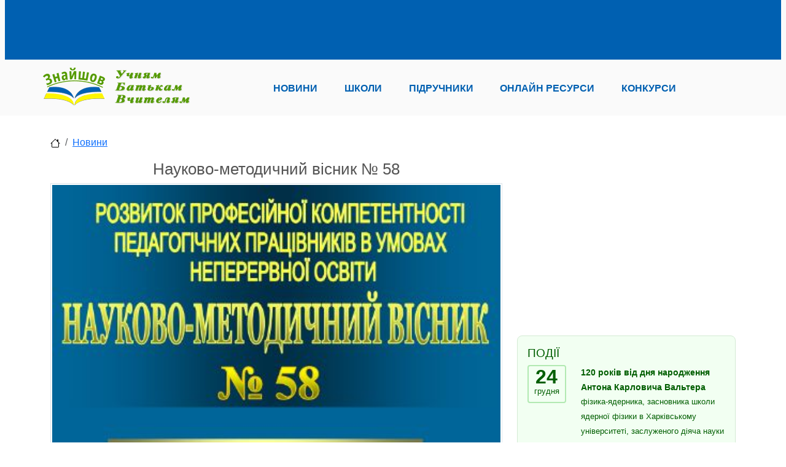

--- FILE ---
content_type: text/html; charset=utf-8
request_url: https://znayshov.com/News/Details/naukovo-metodychnyi_visnyk_58
body_size: 71366
content:
<!DOCTYPE html>

<html lang="uk" class="h-100" prefix="og: http://ogp.me/ns#">
<head>
        <!-- Global site tag (gtag.js) - Google Analytics -->
<script async src="https://www.googletagmanager.com/gtag/js?id=UA-146426863-1"></script>
<script>
    window.dataLayer = window.dataLayer || [];
    function gtag() { dataLayer.push(arguments); }
    gtag('js', new Date());
    gtag('config', 'UA-146426863-1');
</script>
    <meta charset="utf-8" />
    <meta http-equiv="X-UA-Compatible" content="IE=edge">
    <meta name="viewport" content="width=device-width, initial-scale=1.0" />
    <title>&#x41D;&#x430;&#x443;&#x43A;&#x43E;&#x432;&#x43E;-&#x43C;&#x435;&#x442;&#x43E;&#x434;&#x438;&#x447;&#x43D;&#x438;&#x439; &#x432;&#x456;&#x441;&#x43D;&#x438;&#x43A; &#x2116; 58 - &#x41D;&#x43E;&#x432;&#x438;&#x43D;&#x438;</title>
    <link rel="canonical" href="https://znayshov.com/News/Details/naukovo-metodychnyi_visnyk_58" />
<!-- <img src='https://znayshov.com/FR/15678/1.jpg'/>-->
<META NAME="Description" CONTENT="&#x420;&#x43E;&#x437;&#x432;&#x438;&#x442;&#x43E;&#x43A; &#x43F;&#x440;&#x43E;&#x444;&#x435;&#x441;&#x456;&#x439;&#x43D;&#x43E;&#x457; &#x43A;&#x43E;&#x43C;&#x43F;&#x435;&#x442;&#x435;&#x43D;&#x442;&#x43D;&#x43E;&#x441;&#x442;&#x456; &#x43F;&#x435;&#x434;&#x430;&#x433;&#x43E;&#x433;&#x456;&#x447;&#x43D;&#x438;&#x445; &#x43F;&#x440;&#x430;&#x446;&#x456;&#x432;&#x43D;&#x438;&#x43A;&#x456;&#x432; &#x432; &#x443;&#x43C;&#x43E;&#x432;&#x430;&#x445; &#x43D;&#x435;&#x43F;&#x435;&#x440;&#x435;&#x440;&#x432;&#x43D;&#x43E;&#x457; &#x43E;&#x441;&#x432;&#x456;&#x442;&#x438;">
    <meta property="og:type" content="website">
    <meta property="og:site_name" content="&#x417;&#x43D;&#x430;&#x439;&#x448;&#x43E;&#x432;">
    <meta property="og:title" content="&#x41D;&#x430;&#x443;&#x43A;&#x43E;&#x432;&#x43E;-&#x43C;&#x435;&#x442;&#x43E;&#x434;&#x438;&#x447;&#x43D;&#x438;&#x439; &#x432;&#x456;&#x441;&#x43D;&#x438;&#x43A; &#x2116; 58">
    <meta property="og:description" content="&#x420;&#x43E;&#x437;&#x432;&#x438;&#x442;&#x43E;&#x43A; &#x43F;&#x440;&#x43E;&#x444;&#x435;&#x441;&#x456;&#x439;&#x43D;&#x43E;&#x457; &#x43A;&#x43E;&#x43C;&#x43F;&#x435;&#x442;&#x435;&#x43D;&#x442;&#x43D;&#x43E;&#x441;&#x442;&#x456; &#x43F;&#x435;&#x434;&#x430;&#x433;&#x43E;&#x433;&#x456;&#x447;&#x43D;&#x438;&#x445; &#x43F;&#x440;&#x430;&#x446;&#x456;&#x432;&#x43D;&#x438;&#x43A;&#x456;&#x432; &#x432; &#x443;&#x43C;&#x43E;&#x432;&#x430;&#x445; &#x43D;&#x435;&#x43F;&#x435;&#x440;&#x435;&#x440;&#x432;&#x43D;&#x43E;&#x457; &#x43E;&#x441;&#x432;&#x456;&#x442;&#x438;">
    <meta property="og:locale" content="uk_UA">
    <meta property="og:image" content="https://znayshov.com/FR/15678/1.jpg">


    <!-- PLUGINS CSS STYLE -->
    <link rel="apple-touch-icon" sizes="180x180" href="/apple-touch-icon.png">
    <link rel="icon" type="image/png" sizes="32x32" href="/favicon-32x32.png">
    <link rel="icon" type="image/png" sizes="16x16" href="/favicon-16x16.png">

        <link href="/lib/bootstrap5/css/bootstrap.min.css" rel="stylesheet">
<!-- GOOGLE FONT -->
<link href='https://fonts.googleapis.com/css?family=Open+Sans:400,600,600italic,400italic,700' rel='stylesheet' type='text/css'>
<link href='https://fonts.googleapis.com/css?family=Roboto+Slab:400,700' rel='stylesheet' type='text/css'>
<!-- CUSTOM CSS -->
    <link rel="stylesheet" href="/css/school.min.css?v=2.11">



    <!-- Adsense -->
    <script async src="https://pagead2.googlesyndication.com/pagead/js/adsbygoogle.js?client=ca-pub-5080011347042574" crossorigin="anonymous"></script>
</head>
<body>
        <img style="display:none;" src="https://znayshov.com/FR/15678/1.jpg" title="open graph image" />
    <header>
    <div class="znv-top-header">
        <div class="container">
            <div class="row">
                <div class="col-12">
                    <!-- Header_Top -->
<!-- Header_Top -->
<ins class="adsbygoogle"
     style="display:inline-block;width:728px;height:90px"
     data-ad-client="ca-pub-5080011347042574"
     data-ad-slot="6909749743"></ins>
<script>
    (adsbygoogle = window.adsbygoogle || []).push({});
</script>
                </div>
            </div>
        </div>
    </div>
    <div class="znv-menu w-100">
        <nav class="navbar navbar-expand-lg navbar-light container-md ">
            <a class="navbar-brand" href="/">
                <img src="/img/logo/znayshov-slogan250x65.png" alt="Logo" class="w-100 znv-logo" />
             </a>
            <button class="navbar-toggler" type="button" data-bs-toggle="collapse" data-bs-target="#main-nav" aria-controls="main-nav" aria-expanded="false" aria-label="Toggle navigation">
                <span class="navbar-toggler-icon"></span>
            </button>
            <div class="collapse navbar-collapse justify-content-around" id="main-nav">
                <ul class="navbar-nav w-75 d-flex justify-content-between">
                    <li class="nav-item"><a class="nav-link" role="button" href="/news">Новини</a></li>
                    <li class="nav-item"><a class="nav-link" role="button" href="/schools">Школи</a></li>
                    <li class="nav-item"><a class="nav-link" role="button" href="/books">Підручники</a></li>
                    <li class="nav-item"><a class="nav-link" role="button" href="/OnlineResource">Онлайн ресурси</a></li>
                    <li class="nav-item"><a class="nav-link" role="button" href="/Contest">Конкурси</a></li>
                </ul>
            </div>
        </nav>
    </div>
</header>


    <div id="pageinfo" data-name="news_details" data-id="5814" style="display:none;"></div>
    <div class="znv-page">
        <div class="container-md">
                
<nav aria-label="breadcrumb">
    <ol class="breadcrumb">
        <li class="breadcrumb-item"><a href="/"><img src="/svg/house.svg" /></a></li>
            <li class="breadcrumb-item"><a href="https://znayshov.com/News">&#x41D;&#x43E;&#x432;&#x438;&#x43D;&#x438;</a></li>
    </ol>
</nav>

            <div class="row">
                
<div class="col-12 col-lg-8 ">
    <div class="znv-news-details">
        <h1 class="title">&#x41D;&#x430;&#x443;&#x43A;&#x43E;&#x432;&#x43E;-&#x43C;&#x435;&#x442;&#x43E;&#x434;&#x438;&#x447;&#x43D;&#x438;&#x439; &#x432;&#x456;&#x441;&#x43D;&#x438;&#x43A; &#x2116; 58</h1>
        <div class="row">
            <div class="col-12">
                <img src="/FR/15678/1.jpg" alt="&#x41D;&#x430;&#x443;&#x43A;&#x43E;&#x432;&#x43E;-&#x43C;&#x435;&#x442;&#x43E;&#x434;&#x438;&#x447;&#x43D;&#x438;&#x439; &#x432;&#x456;&#x441;&#x43D;&#x438;&#x43A; &#x2116; 58" class="w-100" />
            </div>
        </div>
        <div class="row">
            <div class="col">
                    <label>Теги:</label>
                        <i class="fa fa-tag"></i>
                        <a href="/News?tagName=%D0%9F%D0%B5%D1%80%D1%96%D0%BE%D0%B4%D0%B8%D1%87%D0%BD%D1%96%20%D0%B2%D0%B8%D0%B4%D0%B0%D0%BD%D0%BD%D1%8F">&#x41F;&#x435;&#x440;&#x456;&#x43E;&#x434;&#x438;&#x447;&#x43D;&#x456; &#x432;&#x438;&#x434;&#x430;&#x43D;&#x43D;&#x44F;</a>
            </div>
            <div class="col-auto">Дата: 22.07.2022</div>
        </div>
        <div class="row mt-5">
            <div class="col-12 content">
                <p style="text-align: justify;"><em><strong>Пропонуємо для ознайомлення "Розвиток професійної компетентності педагогічних працівників в умовах неперервної освіти: Науково-методичний вісник № 58".</strong></em></p>
<p style="text-align: justify;">Засновник та видавець: КОІППО імені Василя Сухомлинського</p>
<p style="text-align: justify;"><strong><a href="http://koippo.in.ua/arhiv/mvisnuk/mv_58.pdf" target="_blank" rel="noopener">Повна версія</a></strong></p>
<p style="text-align: justify;">Окремі статті з номера:</p>
<p style="text-align: center;"><strong>РОЗДІЛ II. ПОЧАТКОВА ОСВІТА: ПОВНИЙ ЦИКЛ ЗАПРОВАДЖЕННЯ КОНЦЕПЦІЇ &laquo;НОВА УКРАЇНСЬКА ШКОЛА&raquo;</strong></p>
<p style="text-align: justify;"><em>ЦИМБАЛАРУ Анжеліка, КОНДРАТОВА Вікторія, ПАРХОМЕНКО Наталія</em></p>
<p style="text-align: justify;"><a href="https://znayshov.com/FR/15679/mv_58-24-38.pdf" target="_blank" rel="noopener">Оцінювання результатів навчання здобувачів початкової освіти в освітньому проєкті &laquo;Світ чекає крилатих&raquo;</a></p>
<p style="text-align: justify;"><em>ЧЕРНЕЦЬКА Олена, ТКАЧУК Олена</em></p>
<p style="text-align: justify;"><a href="https://znayshov.com/FR/15680/mv_58-38-51.pdf" target="_blank" rel="noopener">Компетентнісний підхід до формування в учнів НПП &laquo;Інтелект України&raquo; розуміння задач як ключ до розвитку математичної компетентності</a></p>
<p style="text-align: justify;"><em>ТІХОНОВА Наталія, СТУКАЛЕНКО Ольга</em></p>
<p style="text-align: justify;"><a href="https://znayshov.com/FR/15681/mv_58-51-63.pdf" target="_blank" rel="noopener">Розвиток навчального співробітництва на уроках в початковій школі за системою розвивального навчання</a></p>
<p style="text-align: justify;"><em>ПАШАНОВА Тетяна, ЯНОВСЬКА Альона</em></p>
<p style="text-align: justify;"><a href="https://znayshov.com/FR/15682/mv_58-64-68.pdf" target="_blank" rel="noopener">Ефективність використання ігрових та діяльнісних методів навчання в освітньому процесі початкової школи</a></p>
<p style="text-align: justify;"><em>ЛУЦЕНКО Марія, ТІХОНОВА Наталія</em></p>
<p style="text-align: justify;"><a href="https://znayshov.com/FR/15683/mv_58-69-77.pdf" target="_blank" rel="noopener">Використання цеглинок LEGO на уроках української мови</a></p>
<p style="text-align: justify;"><span style="color: #31708f; font-family: 'open sans', 'Helvetica Neue', Helvetica, Arial, sans-serif; font-size: 13px; text-align: start; background-color: #d9edf7;"><ins class='adsbygoogle'
     style='display:block; text-align:center;'
     data-ad-layout='in-article'
     data-ad-format='fluid'
     data-ad-client='ca-pub-5080011347042574'
     data-ad-slot='7775113003'></ins>
<script>
     (adsbygoogle = window.adsbygoogle || []).push({});
</script></span></p>
<p style="text-align: center;"><strong>РОЗДІЛ IIІ. ЗАПРОВАДЖЕННЯ РЕФОРМИ &laquo;НОВА УКРАЇНСЬКА ШКОЛА&raquo; У БАЗОВІЙ СЕРЕДНІЙ ОСВІТІ</strong></p>
<p style="text-align: justify;"><em>ГОЛОДЮК Лариса</em></p>
<p style="text-align: justify;"><a href="https://znayshov.com/FR/15684/mv_58-78-88.pdf" target="_blank" rel="noopener">Зміна освітньої парадигми у Новій українській школі</a></p>
<p style="text-align: justify;"><em>ФЕДОРОВА Юлія, ПЛЯКА Сергій</em></p>
<p style="text-align: justify;"><a href="https://znayshov.com/FR/15685/mv_58-89-101.pdf" target="_blank" rel="noopener">Цінності як орієнтир у Новій українській школі</a></p>
<p style="text-align: justify;"><em>КОТЛЯРЕНКО Наталія</em></p>
<p style="text-align: justify;"><a href="https://znayshov.com/FR/15686/mv_58-102-119.pdf" target="_blank" rel="noopener">Нова українська школа: конструювання уроків мовно-літературної освітньої галузі (предмети &laquo;Українська мова&raquo;, &laquo;Українська література&raquo;)</a></p>
<p style="text-align: justify;"><em>РЕВНИВЦЕВА Олена</em></p>
<p style="text-align: justify;"><a href="https://znayshov.com/FR/15687/mv_58-120-128.pdf" target="_blank" rel="noopener">Дорожня карта вчителя зарубіжної літератури в контексті реалізації НУШ</a></p>
<p style="text-align: justify;"><em>КОСА Ірина, ЗАДУБНЯК Юлія</em></p>
<p style="text-align: justify;"><a href="https://znayshov.com/FR/15688/mv_58-128-139.pdf" target="_blank" rel="noopener">Особливості організації іншомовної освітньої діяльності в 5-6-х класах Нової української школи</a></p>
<p style="text-align: justify;"><em>ЧЕРТКОВА Наталія, ВІДІБОРЕНКО Інна</em></p>
<p style="text-align: justify;"><a href="https://znayshov.com/FR/15689/mv_58-139-158.pdf" target="_blank" rel="noopener"> Впровадження освітньої реформи &laquo;Нова українська школа&raquo; на уроках громадянської та історичної освітньої галузі</a></p>
<p style="text-align: justify;"><em>ГОЛОДЮК Лариса</em></p>
<p style="text-align: justify;"><a href="https://znayshov.com/FR/15690/mv_58-159-166.pdf" target="_blank" rel="noopener">Навчання математики на засадах компетентнісного підходу (5-6 класи)</a></p>
<p style="text-align: justify;"><em>ЧАЛА Марина</em></p>
<p style="text-align: justify;"><a href="https://znayshov.com/FR/15691/mv_58-166-171.pdf" target="_blank" rel="noopener">Розвиток пізнавальної активності учнів на уроках інформатики в контексті Нової української школи</a></p>
<p style="text-align: justify;"><em>САМОЙЛОВ Сергій, ЦІПЕРКО Тетяна</em></p>
<p style="text-align: justify;"><a href="https://znayshov.com/FR/15692/mv_58-172-190.pdf" target="_blank" rel="noopener">Діяльнісний підхід в організації освітнього процесу на уроках інтегрованих курсів природничої освітньої галузі (5-6 класи)</a></p>
<p style="text-align: justify;"><em>ЧЕРНЕНКО Сергій</em></p>
<p style="text-align: justify;"><a href="https://znayshov.com/FR/15693/mv_58-190-200.pdf" target="_blank" rel="noopener">Як реалізувати компетентнісний підхід на уроках інтегрованого курсу &laquo;Мистецтво&raquo; у 5 класі НУШ</a></p>
<p style="text-align: justify;"><em>КОНДРАТОВА Вікторія, ПИЧ Лариса</em></p>
<p style="text-align: justify;"><a href="https://znayshov.com/FR/15694/mv_58-200-214.pdf" target="_blank" rel="noopener">Формувальне оцінювання в реалізації мистецької освітньої галузі Державного стандарту базової середньої освіти</a></p>
<p style="text-align: justify;"><em>ТАТАРЕНКО Олена</em></p>
<p style="text-align: justify;"><a href="https://znayshov.com/FR/15695/mv_58-214-222.pdf" target="_blank" rel="noopener">Діяльнісний підхід на уроках трудового навчання (технологій) в контексті Нової української школи</a></p>
<p style="text-align: justify;"><em>ЖЕЛЄЗНОВА Тетяна</em></p>
<p style="text-align: justify;"><a href="https://znayshov.com/FR/15696/mv_58-222-231.pdf" target="_blank" rel="noopener">Педагогіка партнерства у впровадженні соціальної та здоров&rsquo;язбережувальної освітньої галузі: крок за кроком до Нової української школи</a></p>
<p style="text-align: justify;"><em>КОРОБОВ Микола</em></p>
<p style="text-align: justify;"><a href="https://znayshov.com/FR/15697/mv_58-231-240.pdf" target="_blank" rel="noopener">Методичні особливості впровадження модельної навчальної програми з фізичної культури в 5 класах Нової української школи</a></p>
<p style="text-align: justify;"><em>ХЛАНЬ Людмила, ЛИТВИНЕНКО Ольга</em></p>
<p style="text-align: justify;"><a href="https://znayshov.com/FR/15698/mv_58-240-249.pdf" target="_blank" rel="noopener">Особливості викладання предметів математичної та природничої освітніх галузей за науковопедагогічним проєктом &laquo;Інтелект України&raquo;</a></p>
<p style="text-align: justify;"><em>ТРУБІНА Валентина</em></p>
<p style="text-align: justify;"><a href="https://znayshov.com/FR/15699/mv_58-249-255.pdf" target="_blank" rel="noopener">Наскрізний інтегрований курс &laquo;Культура добросусідства&raquo; в Новій українській школі</a></p>
<p style="text-align: justify;"><em>ГЕЛЬБАК Анжела</em></p>
<p style="text-align: justify;"><a href="https://znayshov.com/FR/15700/mv_58-256-262.pdf" target="_blank" rel="noopener">Змістові та методичні аспекти модельної навчальної програми &laquo;Культура добросусідства&raquo;</a></p>
<p style="text-align: justify;"><em>ЖОСАН Олександр</em></p>
<p style="text-align: justify;"><a href="https://znayshov.com/FR/15701/mv_58-263-268.pdf" target="_blank" rel="noopener">Концептуальні засади та методична цінність модельної навчальної програми для 5-6 класів &laquo;Духовність і мораль у житті людини і суспільства&raquo;</a></p>
<p style="text-align: justify;"><em>ВОЛОШИНА Ольга</em></p>
<p style="text-align: justify;"><a href="https://znayshov.com/FR/15702/mv_58-268-282.pdf" target="_blank" rel="noopener">Змістові та методичні аспекти модельних навчальних програм &laquo;Етика 5-6 клас&raquo; Нової української школи</a></p>
<p style="text-align: justify;"><span style="color: #31708f; font-family: 'open sans', 'Helvetica Neue', Helvetica, Arial, sans-serif; font-size: 13px; text-align: start; background-color: #d9edf7;"><ins class='adsbygoogle'
     style='display:block; text-align:center;'
     data-ad-layout='in-article'
     data-ad-format='fluid'
     data-ad-client='ca-pub-5080011347042574'
     data-ad-slot='7775113003'></ins>
<script>
     (adsbygoogle = window.adsbygoogle || []).push({});
</script></span></p>
<p style="text-align: center;"><strong>РОЗДІЛ IV. ЯКІСНЕ ОСВІТНЄ СЕРЕДОВИЩЕ &ndash; БЕЗПЕКА ТА ФУНКЦІОНАЛЬНІСТЬ ДЛЯ ДІТЕЙ</strong></p>
<p style="text-align: justify;"><em>ПОБЕРЕЖЕЦЬ Оксана</em></p>
<p style="text-align: justify;"><a href="https://znayshov.com/FR/15703/mv_58-283-289.pdf" target="_blank" rel="noopener">Інноваційне освітнє середовище як інтегральний засіб професійного розвитку педагога НУШ</a></p>
<p style="text-align: justify;"><em>ПОЛОВЕНКО Олена</em></p>
<p style="text-align: justify;"><a href="https://znayshov.com/FR/15704/mv_58-290-300.pdf" target="_blank" rel="noopener">Сучасні підходи до організації освітнього процесу: управлінський аспект</a></p>
<p style="text-align: justify;"><em>ЖЕЛЄЗНОВА Тетяна</em></p>
<p style="text-align: justify;"><a href="https://znayshov.com/FR/15705/mv_58-300-311.pdf" target="_blank" rel="noopener">Інноваційні підходи до формування та розвитку в закладах освіти системи безперервного навчання щодо розбудови безпечного освітнього середовища в Новій українській школі</a></p>
<p style="text-align: justify;"><em>ЧЕРВОНЕЦЬ Інна</em></p>
<p style="text-align: justify;"><a href="https://znayshov.com/FR/15706/mv_58-311-324.pdf" target="_blank" rel="noopener">Особливості організації освітньої діяльності в інклюзивних класах відповідно до Концепції &laquo;Нова українська школа&raquo;</a></p>
<p style="text-align: justify;"><em>КІРІШКО Людмила</em></p>
<p style="text-align: justify;"><a href="https://znayshov.com/FR/15707/mv_58-325-334.pdf" target="_blank" rel="noopener">Використання ресурсів ІРЦ для якісної організації інклюзивного освітнього середовища</a></p>
<p style="text-align: justify;"><em>ПАВЛЮХ Вікторія</em></p>
<p style="text-align: justify;"><a href="https://znayshov.com/FR/15708/mv_58-335-341.pdf" target="_blank" rel="noopener">Скаффолдинг як стратегія підтримки учнів з особливими освітніми потребами в умовах інклюзії</a></p>
<p style="text-align: justify;"><em>ДЯЧЕНКО Надія</em></p>
<p style="text-align: justify;"><a href="https://znayshov.com/FR/15709/mv_58-341-351.pdf" target="_blank" rel="noopener">Бібліотеки Нової української школи: реалії сьогодення та перспективи розвитку</a></p>
<p style="text-align: justify;">&nbsp;</p>
<p style="text-align: center;"><strong>РОЗДІЛ V. ПСИХОЛОГІЧНІ ПОРАДИ В УМОВАХ ВОЄННОГО СТАНУ</strong></p>
<p style="text-align: justify;"><em>ДЗЮБАС Наталія</em></p>
<p style="text-align: justify;"><a href="https://znayshov.com/FR/15710/mv_58-352-361.pdf" target="_blank" rel="noopener">Шляхи подолання кризи особистості та психосоціальна допомога в умовах воєнних дій</a></p>
<p style="text-align: justify;"><em>ЗАБОЛОТНЯ Ольга</em></p>
<p style="text-align: justify;"><a href="https://znayshov.com/FR/15720/mv_58-361-367.pdf" target="_blank" rel="noopener">Соціально-психологічний супровід сімей, які знаходяться в складних життєвих обставинах</a></p>
<p style="text-align: center;">&nbsp;</p>
<p style="text-align: center;"><strong>РОЗДІЛ VIІ. ІННОВАЦІЇ В ОСВІТІ: ТЕХНОЛОГІЇ ТА ДОСВІД</strong></p>
<p style="text-align: justify;"><em>МАРЧЕНКО Ірина</em></p>
<p style="text-align: justify;"><a href="https://znayshov.com/FR/15712/mv_58-431-443.pdf" target="_blank" rel="noopener">Впровадження STEM-освіти в закладах загальної середньої освіти: реалії і перспективи</a></p>
<p style="text-align: justify;"><em>ВОЙТКО Валентина</em></p>
<p style="text-align: justify;"><a href="https://znayshov.com/FR/15713/mv_58-443-457.pdf" target="_blank" rel="noopener">Застосування основ мнемотехніки для корекції розвитку дітей з особливими освітніми потребами в педагогічній практиці вчителя-дефектолога Тетяни Лєонової</a></p>
<p style="text-align: justify;">&nbsp;</p>
<p style="text-align: center;"><strong>РОЗДІЛ VIІІ. МЕТОДИЧНІ РЕКОМЕНДАЦІЇ ЩОДО ОРГАНІЗАЦІЇ ОСВІТНЬОГО ПРОЦЕСУ У 6-11 КЛАСАХ</strong></p>
<p style="text-align: justify;"><em>ЛИТВИНЕНКО Ольга</em></p>
<p style="text-align: justify;"><a href="https://znayshov.com/FR/15714/mv_58-458-465.pdf" target="_blank" rel="noopener">Організація дистанційного навчання у закладі освіти: нормативна база</a></p>
<p style="text-align: justify;"><em>КОСА Ірина, ЗАДУБНЯК Юлія</em></p>
<p style="text-align: justify;"><a href="https://znayshov.com/FR/15715/mv_58-465-473.pdf" target="_blank" rel="noopener"> Про викладання іноземних мов у 2022/2023 навчальному році</a></p>
<p style="text-align: justify;"><em>ЧЕРТКОВА Наталія, ВІДІБОРЕНКО Інна</em></p>
<p style="text-align: justify;"><a href="https://znayshov.com/FR/15716/mv_58-474-490.pdf" target="_blank" rel="noopener">Розвиток професійноїкомпетентності вчителів історії та суспільствознавчих дисциплін вумовах неперервної освіти</a></p>
<p style="text-align: justify;"><em>БОГДАНОВА Оксана</em></p>
<p style="text-align: justify;"><a href="https://znayshov.com/FR/15717/mv_58-490-502.pdf" target="_blank" rel="noopener">Розвиток ключових компетентностей учнів шляхом використання інтерактивних технологій навчання при викладанні предметів природничої освітньої галузі</a></p>
<p style="text-align: justify;"><em>ДРОБІН Андрій, ЛАСКУРИК Павло, САМОЙЛОВ Сергій</em></p>
<p style="text-align: justify;"><a href="https://znayshov.com/FR/15718/mv_58-503-514.pdf" target="_blank" rel="noopener">Методичні особливості розв&rsquo;язування окремих типів задач підвищеної складності з механіки</a></p>
<p style="text-align: justify;"><em>КОРОБОВ Микола</em></p>
<p style="text-align: justify;"><a href="https://znayshov.com/FR/15719/mv_58-514-527.pdf" target="_blank" rel="noopener">Методичні орієнтири щодо викладання предметів &laquo;Фізична культура&raquo; та &laquo;Захист України&raquo; в 6-11 класах у 2022-2023 навчальному році</a></p>
<p style="text-align: justify;">&nbsp;</p>
            </div>
        </div>





        
    </div>
    <!-- Emoji -->
    <div class="row">
        <div class="col-xs-12">
            <div id="like-control">
    <div class="card znv-card znv-card-yellow mt-4">
        <div class="card-body">
            <div class="row">
                <div class="col-12"><h4 class="znv-title-2">Вподобайки:</h4></div>
            </div>
            <div class="row" style="align-items: center;">
                <div class="col-auto">
                    <div class="emoji-panel">
                        <input type="radio" name="butlike" id="chk-like-no" class="hidden znv-uncheck-all" style="display:none;">
                            <div class="znv-but-like" data-moji="em_01">
    <input type="radio" name="butlike" id="chk-like-em_01"  >
    <label for="chk-like-em_01" class="react"><i class="em_01"></i></label>
    <div>0</div>
</div>
                            <div class="znv-but-like" data-moji="em_04">
    <input type="radio" name="butlike" id="chk-like-em_04"  >
    <label for="chk-like-em_04" class="react"><i class="em_04"></i></label>
    <div>0</div>
</div>
                            <div class="znv-but-like" data-moji="em_12">
    <input type="radio" name="butlike" id="chk-like-em_12"  >
    <label for="chk-like-em_12" class="react"><i class="em_12"></i></label>
    <div>0</div>
</div>
                            <div class="znv-but-like" data-moji="em_13">
    <input type="radio" name="butlike" id="chk-like-em_13"  >
    <label for="chk-like-em_13" class="react"><i class="em_13"></i></label>
    <div>0</div>
</div>
                    </div>
                </div>
                <div class="col-auto">
                    <div class="dropdown like-dropdown">
                        <a class="btn dropdown-toggle" href="#" role="button" data-bs-toggle="dropdown" aria-expanded="false"></a>
                        <div class="dropdown-menu">
                            <div class="emoji-menu">
                                    <i class="em_01"></i>
                                    <i class="em_04"></i>
                                    <i class="em_12"></i>
                                    <i class="em_13"></i>
                                    <i class="em_14"></i>
                                    <i class="em_15"></i>
                                    <i class="em_16"></i>
                                    <i class="em_17"></i>
                                    <i class="em_21"></i>
                                    <i class="em_22"></i>
                                    <i class="em_23"></i>
                                    <i class="em_24"></i>
                                    <i class="em_25"></i>
                                    <i class="em_26"></i>
                                    <i class="em_27"></i>
                                    <i class="em_28"></i>
                                    <i class="em_29"></i>
                                    <i class="em_31"></i>
                                    <i class="em_32"></i>
                                    <i class="em_33"></i>
                                    <i class="em_34"></i>
                                    <i class="em_35"></i>
                                    <i class="em_36"></i>
                                    <i class="em_37"></i>
                                    <i class="em_38"></i>
                                    <i class="em_39"></i>
                                    <i class="em_41"></i>
                                    <i class="em_42"></i>
                            </div>
                        </div>
                    </div>
                </div>
                <div class="col"></div>
            </div>

        </div>
    </div>
</div>


        </div>
    </div>


    <!-- Comment -->
    <div class="row">
        <div class="col-xs-12">
            <div class="card znv-card znv-card-yellow mt-4 comments">
    <div class="card-body">
        <h3 class="card-title">Коментарі</h3>
            <div id="post_list">
                
    
<div class="card znv-card znv-card-yellow mt-4 comment">
    <div class="card-header">
        &#x42F;&#x43A; &#x437;&#x430;&#x432;&#x430;&#x43D;&#x442;&#x430;&#x436;&#x438;&#x442;&#x438; &#x43C;&#x435;&#x442;&#x43E;&#x434;&#x438;&#x447;&#x43D;&#x456; &#x440;&#x435;&#x43A;&#x43E;&#x43C;&#x435;&#x43D;&#x434;&#x430;&#x446;&#x456;&#x457; &#x449;&#x43E;&#x434;&#x43E; &#x43F;&#x440;&#x432;&#x434;&#x435;&#x43D;&#x43D;&#x44F; &#x443;&#x440;&#x43E;&#x43A;&#x456;&#x432; &#x444;&#x456;&#x437;.&#x43A;&#x443;&#x43B;&#x44C;&#x442;&#x443;&#x440;&#x438; &#x443; &#x435;&#x434;&#x435;&#x43D;&#x43D;&#x44F; &#x443;&#x440;&#x43E;&#x43A;&#x456;&#x432; &#x444;&#x456;&#x437;.&#x43A;&#x443;&#x43B;&#x44C;&#x442;&#x443;&#x440;&#x438; &#x443;5_11&#x43A;&#x43B;&#x430;&#x441;&#x430;&#x445; &#x443; 2
    </div>
    <div class="card-body">
        <p>2022/23 &#x43D;.&#x440;.&#x434;&#x43B;&#x44F; 6-11 &#x43A;&#x43B;&#x430;&#x441;&#x456;&#x432;</p>
        <div class="panel">


    <div class="btn-group" role="group">
        <button hx-post="/News/SaveCommentLike" hx-vals='{"CommentItemId": "5010", "Like" : "true"}' hx-target="closest .panel" hx-swap="outerHTML" type="button"
                        class="btn btn-like btn-xs ">
            <img class="up" src="/svg/emoji/em_02.svg" title="Подобається" />
            <span>0</span>
        </button>
        <button hx-post="/News/SaveCommentLike" hx-vals='{"CommentItemId": "5010", "Like" : "false"}' hx-target="closest .panel" hx-swap="outerHTML" type="button"
                class="btn btn-dislike btn-xs ">
            <img class="dn" src="/svg/emoji/em_03.svg" title="Не подобається" />
            <span>0</span>
        </button>
    </div>
</div>
    </div>
</div>


            </div>

            <div class="mt-2">
                <h3 class="title">Додати коментар</h3>
                <form hx-post="/News/SaveComment2" hx-vals='{"EntityId": "5814"}' hx-boost="true" hx-target="#post_list" id="comment_form" hx-on::after-request="document.getElementById('comment_text').value='';" savelikeurl="/News/SaveCommentLike">
                    <div class="half">
                        <input type="text" class="form-control" placeholder="Ім'я" id="comment_author" name="author">
                    </div>
                    <div class="mt-2">
                        <textarea rows="9" cols="10" class="form-control" placeholder="Коментар" id="comment_text" name="CommentContent"></textarea>
                    </div>
                    <div class="row justify-content-end mt-2">
                        <div class="col-auto"><input type="submit" class="btn btn-warning" value="Додати" id="comments_submit"></div>
                    </div>
                </form>
            </div>
    </div>
</div>



        </div>
    </div>



    <!-- Share -->
    <div class="row">
        <div class="col-xs-12">
            <div class="card znv-card znv-card-rose mt-4">
    <div class="card-body">
        <div class="row">
            <div class="col-6">
                <h4 class="znv-title-2">Новини:</h4>
                <ul class="znv-list-h znv-soc">
    <li class="vb"><a href="https://invite.viber.com/?g2=AQAnWvH9t4bso0t1vGILyHgK2lborEGX6SolEcnXYM4vGVjFoFAGExedGG0ntRIE"></a></li>
    <li class="tl"><a href="https://t.me/novashkola"></a></li>
    <li class="fb"><a href="https://www.facebook.com/znayshov.info"></a></li>
</ul>
            </div>
            <div class="col-6">
                <h4 class="znv-title-2">Поділитися:</h4>
                
<ul class="znv-list-h znv-soc">
    <li class="vb"><a href="viber://forward?text=https%3A%2F%2Fznayshov.com%2FNews%2FDetails%2Fnaukovo-metodychnyi_visnyk_58&#x2B;%D0%9D%D0%B0%D1%83%D0%BA%D0%BE%D0%B2%D0%BE-%D0%BC%D0%B5%D1%82%D0%BE%D0%B4%D0%B8%D1%87%D0%BD%D0%B8%D0%B9%20%D0%B2%D1%96%D1%81%D0%BD%D0%B8%D0%BA%20%E2%84%96%2058"></a></li>
    <li class="tl"><a href="https://t.me/share/url?url=https%3A%2F%2Fznayshov.com%2FNews%2FDetails%2Fnaukovo-metodychnyi_visnyk_58&amp;text=%D0%9D%D0%B0%D1%83%D0%BA%D0%BE%D0%B2%D0%BE-%D0%BC%D0%B5%D1%82%D0%BE%D0%B4%D0%B8%D1%87%D0%BD%D0%B8%D0%B9%20%D0%B2%D1%96%D1%81%D0%BD%D0%B8%D0%BA%20%E2%84%96%2058"></a></li>
    <li class="fb"><a href="https://www.facebook.com/sharer/sharer.php?u=https%3A%2F%2Fznayshov.com%2FNews%2FDetails%2Fnaukovo-metodychnyi_visnyk_58"></a></li>
</ul>

            </div>
        </div>
    </div>
</div>
        </div>
    </div>

    
</div>

<div class="col-sm-4 hidden-xs card-col">
    
<div class="ads-cont">
    <!-- RightBar_Vertical -->
    <!-- RightBar_Vertical -->
    <ins class="adsbygoogle"
         style="display:block"
         data-ad-client="ca-pub-5080011347042574"
         data-ad-slot="3205829526"
         data-ad-format="auto"
         data-full-width-responsive="true"></ins>
    <script>
        (adsbygoogle = window.adsbygoogle || []).push({});
    </script>
</div>

    <!-- Events -->
<div class="card znv-card znv-card-green znv-events-bar">
    <div class="card-body">
        <h3 class="card-title">Події</h3>
        <div class="znv-event-list">
                <div class="row">
                    <div class="col-3">
                        <div class="date">
                            <div>24</div>
                            <div>&#x433;&#x440;&#x443;&#x434;&#x43D;&#x44F;</div>
                        </div>
                    </div>
                    <div class="col-9">
                        <div class="title">
120 &#x440;&#x43E;&#x43A;&#x456;&#x432; &#x432;&#x456;&#x434; &#x434;&#x43D;&#x44F; &#x43D;&#x430;&#x440;&#x43E;&#x434;&#x436;&#x435;&#x43D;&#x43D;&#x44F; &#x410;&#x43D;&#x442;&#x43E;&#x43D;&#x430; &#x41A;&#x430;&#x440;&#x43B;&#x43E;&#x432;&#x438;&#x447;&#x430; &#x412;&#x430;&#x43B;&#x44C;&#x442;&#x435;&#x440;&#x430;                        </div>
                            <p>&#x444;&#x456;&#x437;&#x438;&#x43A;&#x430;-&#x44F;&#x434;&#x435;&#x440;&#x43D;&#x438;&#x43A;&#x430;, &#x437;&#x430;&#x441;&#x43D;&#x43E;&#x432;&#x43D;&#x438;&#x43A;&#x430; &#x448;&#x43A;&#x43E;&#x43B;&#x438; &#x44F;&#x434;&#x435;&#x440;&#x43D;&#x43E;&#x457; &#x444;&#x456;&#x437;&#x438;&#x43A;&#x438; &#x432; &#x425;&#x430;&#x440;&#x43A;&#x456;&#x432;&#x441;&#x44C;&#x43A;&#x43E;&#x43C;&#x443; &#x443;&#x43D;&#x456;&#x432;&#x435;&#x440;&#x441;&#x438;&#x442;&#x435;&#x442;&#x456;, &#x437;&#x430;&#x441;&#x43B;&#x443;&#x436;&#x435;&#x43D;&#x43E;&#x433;&#x43E; &#x434;&#x456;&#x44F;&#x447;&#x430; &#x43D;&#x430;&#x443;&#x43A;&#x438; &#x423;&#x43A;&#x440;&#x430;&#x457;&#x43D;&#x438; (1955), &#x43B;&#x430;&#x443;&#x440;&#x435;&#x430;&#x442;&#x430; &#x414;&#x435;&#x440;&#x436;&#x430;&#x432;&#x43D;&#x43E;&#x457; &#x43F;&#x440;&#x435;&#x43C;&#x456;&#x457; &#x423;&#x43A;&#x440;&#x430;&#x457;&#x43D;&#x438; &#x432; &#x433;&#x430;&#x43B;&#x443;&#x437;&#x456; &#x43D;&#x430;&#x443;&#x43A;&#x438; &#x456; &#x442;&#x435;&#x445;&#x43D;&#x456;&#x43A;&#x438; (1993, &#x43F;&#x43E;&#x441;&#x43C;&#x435;&#x440;&#x442;&#x43D;&#x43E;)</p>
                    </div>
                </div>
                <div class="row">
                    <div class="col-3">
                        <div class="date">
                            <div>25</div>
                            <div>&#x433;&#x440;&#x443;&#x434;&#x43D;&#x44F;</div>
                        </div>
                    </div>
                    <div class="col-9">
                        <div class="title">
130 &#x440;&#x43E;&#x43A;&#x456;&#x432; &#x432;&#x456;&#x434; &#x434;&#x43D;&#x44F; &#x43D;&#x430;&#x440;&#x43E;&#x434;&#x436;&#x435;&#x43D;&#x43D;&#x44F; &#x413;&#x440;&#x438;&#x433;&#x43E;&#x440;&#x456;&#x44F; &#x413;&#x443;&#x440;&#x456;&#x439;&#x43E;&#x432;&#x438;&#x447;&#x430; &#x412;&#x435;&#x440;&#x44C;&#x43E;&#x432;&#x43A;&#x438;                        </div>
                            <p>&#x43A;&#x43E;&#x43C;&#x43F;&#x43E;&#x437;&#x438;&#x442;&#x43E;&#x440;&#x430;, &#x445;&#x43E;&#x440;&#x43E;&#x432;&#x43E;&#x433;&#x43E; &#x434;&#x438;&#x440;&#x438;&#x433;&#x435;&#x43D;&#x442;&#x430;, &#x444;&#x443;&#x43D;&#x434;&#x430;&#x442;&#x43E;&#x440;&#x430; &#x43F;&#x440;&#x43E;&#x444;&#x435;&#x441;&#x456;&#x439;&#x43D;&#x43E;&#x433;&#x43E; &#x445;&#x43E;&#x440;&#x43E;&#x432;&#x43E;&#x433;&#x43E; &#x43C;&#x438;&#x441;&#x442;&#x435;&#x446;&#x442;&#x432;&#x430; &#x423;&#x43A;&#x440;&#x430;&#x457;&#x43D;&#x438;, &#x437;&#x430;&#x441;&#x43B;&#x443;&#x436;&#x435;&#x43D;&#x43E;&#x433;&#x43E; &#x434;&#x456;&#x44F;&#x447;&#x430; &#x43C;&#x438;&#x441;&#x442;&#x435;&#x446;&#x442;&#x432; &#x423;&#x43A;&#x440;&#x430;&#x457;&#x43D;&#x438;, &#x43F;&#x435;&#x434;&#x430;&#x433;&#x43E;&#x433;&#x430;, &#x43D;&#x430;&#x440;&#x43E;&#x434;&#x43D;&#x43E;&#x433;&#x43E; &#x430;&#x440;&#x442;&#x438;&#x441;&#x442;&#x430; &#x423;&#x43A;&#x440;&#x430;&#x457;&#x43D;&#x438; (1960)</p>
                    </div>
                </div>
                <div class="row">
                    <div class="col-3">
                        <div class="date">
                            <div>25</div>
                            <div>&#x433;&#x440;&#x443;&#x434;&#x43D;&#x44F;</div>
                        </div>
                    </div>
                    <div class="col-9">
                        <div class="title">
&#x417;&#x438;&#x43C;&#x43E;&#x432;&#x456; &#x43A;&#x430;&#x43D;&#x456;&#x43A;&#x443;&#x43B;&#x438;                        </div>
                            <p>&#x414;&#x430;&#x442;&#x438; &#x43A;&#x430;&#x43D;&#x456;&#x43A;&#x443;&#x43B; &#x440;&#x435;&#x43A;&#x43E;&#x43C;&#x435;&#x43D;&#x434;&#x43E;&#x432;&#x430;&#x43D;&#x456; &#x448;&#x43A;&#x43E;&#x43B;&#x430;&#x43C; &#x41A;&#x438;&#x454;&#x432;&#x430;</p>
                    </div>
                </div>
                <div class="row">
                    <div class="col-3">
                        <div class="date">
                            <div>25</div>
                            <div>&#x433;&#x440;&#x443;&#x434;&#x43D;&#x44F;</div>
                        </div>
                    </div>
                    <div class="col-9">
                        <div class="title">
                            <a href="https://znayshov.com/News/Details/hotuiemos_do_rizdva_materialy_do_sviata" class="card-link">&#x420;&#x456;&#x437;&#x434;&#x432;&#x43E; &#x425;&#x440;&#x438;&#x441;&#x442;&#x43E;&#x432;&#x435;</a>
                        </div>
                            <p>&#x417; 2023 &#x440;&#x43E;&#x43A;&#x443; &#x420;&#x456;&#x437;&#x434;&#x432;&#x43E; &#x425;&#x440;&#x438;&#x441;&#x442;&#x43E;&#x432;&#x435; &#x432; &#x423;&#x43A;&#x440;&#x430;&#x457;&#x43D;&#x456; &#x43E;&#x444;&#x456;&#x446;&#x456;&#x439;&#x43D;&#x43E; &#x432;&#x456;&#x434;&#x437;&#x43D;&#x430;&#x447;&#x430;&#x454;&#x442;&#x44C;&#x441;&#x44F; 25 &#x433;&#x440;&#x443;&#x434;&#x43D;&#x44F;</p>
                    </div>
                </div>
                <div class="row">
                    <div class="col-3">
                        <div class="date">
                            <div>28</div>
                            <div>&#x433;&#x440;&#x443;&#x434;&#x43D;&#x44F;</div>
                        </div>
                    </div>
                    <div class="col-9">
                        <div class="title">
&#x41C;&#x456;&#x436;&#x43D;&#x430;&#x440;&#x43E;&#x434;&#x43D;&#x438;&#x439; &#x434;&#x435;&#x43D;&#x44C; &#x43A;&#x456;&#x43D;&#x43E; (International Cinema Day)                        </div>
                            <p>&#x41F;&#x440;&#x43E;&#x444;&#x435;&#x441;&#x456;&#x439;&#x43D;&#x435; &#x441;&#x432;&#x44F;&#x442;&#x43E; &#x43B;&#x44E;&#x434;&#x435;&#x439;, &#x44F;&#x43A;&#x456; &#x43F;&#x440;&#x430;&#x446;&#x44E;&#x44E;&#x442;&#x44C; &#x443; &#x433;&#x430;&#x43B;&#x443;&#x437;&#x456; &#x43A;&#x456;&#x43D;&#x43E;&#x432;&#x438;&#x440;&#x43E;&#x431;&#x43D;&#x438;&#x446;&#x442;&#x432;&#x430;, &#x43C;&#x430;&#x454; &#x449;&#x43E;&#x440;&#x456;&#x447;&#x43D;&#x438;&#x439; &#x445;&#x430;&#x440;&#x430;&#x43A;&#x442;&#x435;&#x440; &#x456; &#x43F;&#x440;&#x43E;&#x432;&#x43E;&#x434;&#x438;&#x442;&#x44C;&#x441;&#x44F; &#x432; &#x442;&#x440;&#x435;&#x442;&#x456;&#x439; &#x434;&#x435;&#x43A;&#x430;&#x434;&#x456; &#x433;&#x440;&#x443;&#x434;&#x43D;&#x44F; (&#x441;&#x430;&#x43C;&#x435; &#x446;&#x44C;&#x43E;&#x433;&#x43E; &#x434;&#x43D;&#x44F; 1895 &#x440;&#x43E;&#x43A;&#x443; &#x432;&#x438;&#x43D;&#x430;&#x445;&#x456;&#x434;&#x43D;&#x438;&#x43A;&#x438; &#x43A;&#x456;&#x43D;&#x435;&#x43C;&#x430;&#x442;&#x43E;&#x433;&#x440;&#x430;&#x444;&#x430; &#x431;&#x440;&#x430;&#x442;&#x438; &#x41B;&#x443;&#x457; &#x442;&#x430; &#x41E;&#x433;&#x44E;&#x441;&#x442; &#x41B;&#x44E;&#x43C;&#x2019;&#x454;&#x440;&#x438; &#x432;&#x43B;&#x430;&#x448;&#x442;&#x443;&#x432;&#x430;&#x43B;&#x438; &#x432; &#x43F;&#x430;&#x440;&#x438;&#x437;&#x44C;&#x43A;&#x43E;&#x43C;&#x443; &#x413;&#x440;&#x430;&#x43D;&#x434;-&#x43A;&#x430;&#x444;&#x435; &#x43F;&#x435;&#x440;&#x448;&#x438;&#x439; &#x432; &#x456;&#x441;&#x442;&#x43E;&#x440;&#x456;&#x457; &#x43A;&#x456;&#x43D;&#x43E;&#x43F;&#x43E;&#x43A;&#x430;&#x437;).</p>
                    </div>
                </div>
        </div>
        <a class="btn btn-success" style="margin: auto;display: block;" href="/home/Calendar">
            Календар подій
        </a>
    </div>
</div>

    
<div class="card znv-card znv-card-blue">
    <div class="card-body">
        <h3 class="card-title">&#x41D;&#x43E;&#x432;&#x438;&#x43D;&#x438;</h3>
        <div class="znv-news-list">
            
    <div class="row justify-content-end mt-4">
    <div class="col-auto">
        <span class="date">Дата:  24.12.2025</span>
    </div>
</div>
<div class="row znv-news-item znv-narrow">
    <div class="col-12 ">
        <a href="/News/Details/u_vas_nastane_epokha_repetytoriv">
            <img class="w-100" src="/FR/Small/50513/1.png" alt="&#x423; &#x432;&#x430;&#x441; &#x43D;&#x430;&#x441;&#x442;&#x430;&#x43D;&#x435; &#x435;&#x43F;&#x43E;&#x445;&#x430; &#x440;&#x435;&#x43F;&#x435;&#x442;&#x438;&#x442;&#x43E;&#x440;&#x456;&#x432;" />
        </a>
    </div>
    <div class="col-12 ">
        <h4 class="title"><a href="/News/Details/u_vas_nastane_epokha_repetytoriv">&#x423; &#x432;&#x430;&#x441; &#x43D;&#x430;&#x441;&#x442;&#x430;&#x43D;&#x435; &#x435;&#x43F;&#x43E;&#x445;&#x430; &#x440;&#x435;&#x43F;&#x435;&#x442;&#x438;&#x442;&#x43E;&#x440;&#x456;&#x432;</a></h4>
        <a href="/News/Details/u_vas_nastane_epokha_repetytoriv">
            <p>&#x410;&#x432;&#x442;&#x43E;&#x440;: &#x412;&#x456;&#x43A;&#x442;&#x43E;&#x440; &#x413;&#x440;&#x43E;&#x43C;&#x43E;&#x432;&#x438;&#x439;, &#x443;&#x43A;&#x440;&#x430;&#x457;&#x43D;&#x441;&#x44C;&#x43A;&#x438;&#x439; &#x43F;&#x435;&#x434;&#x430;&#x433;&#x43E;&#x433;, &#x43E;&#x441;&#x432;&#x456;&#x442;&#x43D;&#x456;&#x439; &#x435;&#x43A;&#x441;&#x43F;&#x435;&#x440;&#x442;, &#x43F;&#x443;&#x431;&#x43B;&#x456;&#x446;&#x438;&#x441;&#x442;, &#x448;&#x435;&#x444;-&#x440;&#x435;&#x434;&#x430;&#x43A;&#x442;&#x43E;&#x440; &#x43F;&#x43E;&#x440;&#x442;&#x430;&#x43B;&#x443; &quot;&#x41E;&#x441;&#x432;&#x456;&#x442;&#x43D;&#x44F; &#x43F;&#x43E;&#x43B;&#x456;&#x442;&#x438;&#x43A;&#x430;&quot;</p>
        </a>
    </div>
</div>
    <div class="row justify-content-end mt-4">
    <div class="col-auto">
        <span class="date">Дата:  24.12.2025</span>
    </div>
</div>
<div class="row znv-news-item znv-narrow">
    <div class="col-12 ">
        <a href="/News/Details/zastupnyk_ministra_osvity_trofymenko_pro_vidkryttia_kordoniv_dlia_18_22_richnykh_zaboronamy_my_liudei_ne_vtrymaiemo">
            <img class="w-100" src="/FR/Small/50512/1.jpg" alt="&#x417;&#x430;&#x441;&#x442;&#x443;&#x43F;&#x43D;&#x438;&#x43A; &#x43C;&#x456;&#x43D;&#x456;&#x441;&#x442;&#x440;&#x430; &#x43E;&#x441;&#x432;&#x456;&#x442;&#x438; &#x422;&#x440;&#x43E;&#x444;&#x438;&#x43C;&#x435;&#x43D;&#x43A;&#x43E; &#x43F;&#x440;&#x43E; &#x432;&#x456;&#x434;&#x43A;&#x440;&#x438;&#x442;&#x442;&#x44F; &#x43A;&#x43E;&#x440;&#x434;&#x43E;&#x43D;&#x456;&#x432; &#x434;&#x43B;&#x44F; 18-22-&#x440;&#x456;&#x447;&#x43D;&#x438;&#x445;: &#x417;&#x430;&#x431;&#x43E;&#x440;&#x43E;&#x43D;&#x430;&#x43C;&#x438; &#x43C;&#x438; &#x43B;&#x44E;&#x434;&#x435;&#x439; &#x43D;&#x435; &#x432;&#x442;&#x440;&#x438;&#x43C;&#x430;&#x454;&#x43C;&#x43E;" />
        </a>
    </div>
    <div class="col-12 ">
        <h4 class="title"><a href="/News/Details/zastupnyk_ministra_osvity_trofymenko_pro_vidkryttia_kordoniv_dlia_18_22_richnykh_zaboronamy_my_liudei_ne_vtrymaiemo">&#x417;&#x430;&#x441;&#x442;&#x443;&#x43F;&#x43D;&#x438;&#x43A; &#x43C;&#x456;&#x43D;&#x456;&#x441;&#x442;&#x440;&#x430; &#x43E;&#x441;&#x432;&#x456;&#x442;&#x438; &#x422;&#x440;&#x43E;&#x444;&#x438;&#x43C;&#x435;&#x43D;&#x43A;&#x43E; &#x43F;&#x440;&#x43E; &#x432;&#x456;&#x434;&#x43A;&#x440;&#x438;&#x442;&#x442;&#x44F; &#x43A;&#x43E;&#x440;&#x434;&#x43E;&#x43D;&#x456;&#x432; &#x434;&#x43B;&#x44F; 18-22-&#x440;&#x456;&#x447;&#x43D;&#x438;&#x445;: &#x417;&#x430;&#x431;&#x43E;&#x440;&#x43E;&#x43D;&#x430;&#x43C;&#x438; &#x43C;&#x438; &#x43B;&#x44E;&#x434;&#x435;&#x439; &#x43D;&#x435; &#x432;&#x442;&#x440;&#x438;&#x43C;&#x430;&#x454;&#x43C;&#x43E;</a></h4>
        <a href="/News/Details/zastupnyk_ministra_osvity_trofymenko_pro_vidkryttia_kordoniv_dlia_18_22_richnykh_zaboronamy_my_liudei_ne_vtrymaiemo">
            <p>&#x41C;&#x456;&#x43D;&#x456;&#x441;&#x442;&#x435;&#x440;&#x441;&#x442;&#x432;&#x43E; &#x43E;&#x441;&#x432;&#x456;&#x442;&#x438; &#x456; &#x43D;&#x430;&#x443;&#x43A;&#x438; &#x423;&#x43A;&#x440;&#x430;&#x457;&#x43D;&#x438; &#x43D;&#x435; &#x444;&#x456;&#x43A;&#x441;&#x443;&#x454; &#x432;&#x442;&#x440;&#x430;&#x442; &#x432; &#x443;&#x43D;&#x456;&#x432;&#x435;&#x440;&#x441;&#x438;&#x442;&#x435;&#x442;&#x430;&#x445; &#x43D;&#x430; &#x43F;&#x435;&#x440;&#x448;&#x43E;&#x43C;&#x443; &#x43A;&#x443;&#x440;&#x441;&#x456; &#x443; &#x437;&#x432;&#x2019;&#x44F;&#x437;&#x43A;&#x443; &#x437; &#x432;&#x456;&#x434;&#x43A;&#x440;&#x438;&#x442;&#x442;&#x44F;&#x43C; &#x43A;&#x43E;&#x440;&#x434;&#x43E;&#x43D;&#x456;&#x432; &#x434;&#x43B;&#x44F; &#x44E;&#x43D;&#x430;&#x43A;&#x456;&#x432; 18-22 &#x440;&#x43E;&#x43A;&#x456;&#x432;, &#x43F;&#x43E;&#x432;&#x456;&#x434;&#x43E;&#x43C;&#x438;&#x432; &#x437;&#x430;&#x441;&#x442;&#x443;&#x43F;&#x43D;&#x438;&#x43A; &#x43C;&#x456;&#x43D;&#x456;&#x441;&#x442;&#x440;&#x430; &#x43E;&#x441;&#x432;&#x456;&#x442;&#x438; &#x41C;&#x438;&#x43A;&#x43E;&#x43B;&#x430; &#x422;&#x440;&#x43E;&#x444;&#x438;&#x43C;&#x435;&#x43D;&#x43A;&#x43E;.</p>
        </a>
    </div>
</div>
    <div class="row justify-content-end mt-4">
    <div class="col-auto">
        <span class="date">Дата:  24.12.2025</span>
    </div>
</div>
<div class="row znv-news-item znv-narrow">
    <div class="col-12 ">
        <a href="/News/Details/Yak_vchyteliu_vidpovidaty_na_pasyvnu_ahresiiu_batkiv_i_ne_vtratyty_spokii">
            <img class="w-100" src="/FR/Small/50510/1.jpg" alt="&#x42F;&#x43A; &#x432;&#x447;&#x438;&#x442;&#x435;&#x43B;&#x44E; &#x432;&#x456;&#x434;&#x43F;&#x43E;&#x432;&#x456;&#x434;&#x430;&#x442;&#x438; &#x43D;&#x430; &#x43F;&#x430;&#x441;&#x438;&#x432;&#x43D;&#x443; &#x430;&#x433;&#x440;&#x435;&#x441;&#x456;&#x44E; &#x431;&#x430;&#x442;&#x44C;&#x43A;&#x456;&#x432; &#x456; &#x43D;&#x435; &#x432;&#x442;&#x440;&#x430;&#x442;&#x438;&#x442;&#x438; &#x441;&#x43F;&#x43E;&#x43A;&#x456;&#x439;" />
        </a>
    </div>
    <div class="col-12 ">
        <h4 class="title"><a href="/News/Details/Yak_vchyteliu_vidpovidaty_na_pasyvnu_ahresiiu_batkiv_i_ne_vtratyty_spokii">&#x42F;&#x43A; &#x432;&#x447;&#x438;&#x442;&#x435;&#x43B;&#x44E; &#x432;&#x456;&#x434;&#x43F;&#x43E;&#x432;&#x456;&#x434;&#x430;&#x442;&#x438; &#x43D;&#x430; &#x43F;&#x430;&#x441;&#x438;&#x432;&#x43D;&#x443; &#x430;&#x433;&#x440;&#x435;&#x441;&#x456;&#x44E; &#x431;&#x430;&#x442;&#x44C;&#x43A;&#x456;&#x432; &#x456; &#x43D;&#x435; &#x432;&#x442;&#x440;&#x430;&#x442;&#x438;&#x442;&#x438; &#x441;&#x43F;&#x43E;&#x43A;&#x456;&#x439;</a></h4>
        <a href="/News/Details/Yak_vchyteliu_vidpovidaty_na_pasyvnu_ahresiiu_batkiv_i_ne_vtratyty_spokii">
            <p>&#x410;&#x432;&#x442;&#x43E;&#x440;: &#x406;&#x440;&#x438;&#x43D;&#x430; &#x413;&#x43E;&#x43D;&#x434;&#x44E;&#x43B;, &#x432;&#x438;&#x43A;&#x43B;&#x430;&#x434;&#x430;&#x447;&#x43A;&#x430; &#x432; &#x423;&#x43A;&#x440;&#x430;&#x457;&#x43D;&#x441;&#x44C;&#x43A;&#x43E;&#x43C;&#x443; &#x446;&#x435;&#x43D;&#x442;&#x440;&#x456;, &#x427;&#x43E;&#x440;&#x43D;&#x43E;&#x433;&#x43E;&#x440;&#x456;&#x44F;</p>
        </a>
    </div>
</div>
    <div class="row justify-content-end mt-4">
    <div class="col-auto">
        <span class="date">Дата:  24.12.2025</span>
    </div>
</div>
<div class="row znv-news-item znv-narrow">
    <div class="col-12 ">
        <a href="/News/Details/navchalni_posibnyky_dlia_vprovadzhennia_bezpechnoho_osvitnoho_seredovyshcha">
            <img class="w-100" src="/FR/Small/50504/1.jpg" alt="&#x41D;&#x430;&#x432;&#x447;&#x430;&#x43B;&#x44C;&#x43D;&#x456; &#x43F;&#x43E;&#x441;&#x456;&#x431;&#x43D;&#x438;&#x43A;&#x438; &#x434;&#x43B;&#x44F; &#x432;&#x43F;&#x440;&#x43E;&#x432;&#x430;&#x434;&#x436;&#x435;&#x43D;&#x43D;&#x44F; &#x431;&#x435;&#x437;&#x43F;&#x435;&#x447;&#x43D;&#x43E;&#x433;&#x43E; &#x43E;&#x441;&#x432;&#x456;&#x442;&#x43D;&#x44C;&#x43E;&#x433;&#x43E; &#x441;&#x435;&#x440;&#x435;&#x434;&#x43E;&#x432;&#x438;&#x449;&#x430;" />
        </a>
    </div>
    <div class="col-12 ">
        <h4 class="title"><a href="/News/Details/navchalni_posibnyky_dlia_vprovadzhennia_bezpechnoho_osvitnoho_seredovyshcha">&#x41D;&#x430;&#x432;&#x447;&#x430;&#x43B;&#x44C;&#x43D;&#x456; &#x43F;&#x43E;&#x441;&#x456;&#x431;&#x43D;&#x438;&#x43A;&#x438; &#x434;&#x43B;&#x44F; &#x432;&#x43F;&#x440;&#x43E;&#x432;&#x430;&#x434;&#x436;&#x435;&#x43D;&#x43D;&#x44F; &#x431;&#x435;&#x437;&#x43F;&#x435;&#x447;&#x43D;&#x43E;&#x433;&#x43E; &#x43E;&#x441;&#x432;&#x456;&#x442;&#x43D;&#x44C;&#x43E;&#x433;&#x43E; &#x441;&#x435;&#x440;&#x435;&#x434;&#x43E;&#x432;&#x438;&#x449;&#x430;</a></h4>
        <a href="/News/Details/navchalni_posibnyky_dlia_vprovadzhennia_bezpechnoho_osvitnoho_seredovyshcha">
            <p>&#x41A;&#x43E;&#x43C;&#x43F;&#x43B;&#x435;&#x43A;&#x442; &#x43C;&#x435;&#x442;&#x43E;&#x434;&#x438;&#x447;&#x43D;&#x438;&#x445; &#x43C;&#x430;&#x442;&#x435;&#x440;&#x456;&#x430;&#x43B;&#x456;&#x432; &#x431;&#x443;&#x432; &#x440;&#x43E;&#x437;&#x440;&#x43E;&#x431;&#x43B;&#x435;&#x43D;&#x438;&#x439; &#x456; &#x432;&#x456;&#x434;&#x442;&#x435;&#x441;&#x442;&#x43E;&#x432;&#x430;&#x43D;&#x438;&#x439; &#x432; &#x440;&#x430;&#x43C;&#x43A;&#x430;&#x445; &#x43F;&#x456;&#x43B;&#x43E;&#x442;&#x43D;&#x43E;&#x433;&#x43E; &#x43F;&#x440;&#x43E;&#x454;&#x43A;&#x442;&#x443; &#x201C;&#x411;&#x435;&#x437;&#x43F;&#x435;&#x447;&#x43D;&#x435; &#x43E;&#x441;&#x432;&#x456;&#x442;&#x43D;&#x454; &#x441;&#x435;&#x440;&#x435;&#x434;&#x43E;&#x432;&#x438;&#x449;&#x435; &#x432; &#x443;&#x43C;&#x43E;&#x432;&#x430;&#x445; &#x432;&#x456;&#x439;&#x43D;&#x438;&#x201D;, &#x44F;&#x43A;&#x438;&#x439; &#x440;&#x435;&#x430;&#x43B;&#x456;&#x437;&#x443;&#x454;&#x442;&#x44C;&#x441;&#x44F; &#x42E;&#x41D;&#x415;&#x421;&#x41A;&#x41E; &#x443; 2023&#x2013;2025 &#x440;&#x43E;&#x43A;&#x430;&#x445; &#x443; &#x432;&#x438;&#x431;&#x440;&#x430;&#x43D;&#x438;&#x445; &#x433;&#x440;&#x43E;&#x43C;&#x430;&#x434;&#x430;&#x445; &#x41E;&#x434;&#x435;&#x441;&#x44C;&#x43A;&#x43E;&#x457; &#x442;&#x430; &#x416;&#x438;&#x442;&#x43E;&#x43C;&#x438;&#x440;&#x441;&#x44C;&#x43A;&#x43E;&#x457; &#x43E;&#x431;&#x43B;&#x430;&#x441;&#x442;&#x435;&#x439; &#x423;&#x43A;&#x440;&#x430;&#x457;&#x43D;&#x438;.</p>
        </a>
    </div>
</div>
    <div class="row justify-content-end mt-4">
    <div class="col-auto">
        <span class="date">Дата:  24.12.2025</span>
    </div>
</div>
<div class="row znv-news-item znv-narrow">
    <div class="col-12 ">
        <a href="/News/Details/khto_ta_chomu_shukaie_rosiiskyi_slid_v_olimpiadi_z_informatyky">
            <img class="w-100" src="/FR/Small/50501/1.jpeg" alt="&#x425;&#x442;&#x43E; &#x442;&#x430; &#x447;&#x43E;&#x43C;&#x443; &#x448;&#x443;&#x43A;&#x430;&#x454; &#x440;&#x43E;&#x441;&#x456;&#x439;&#x441;&#x44C;&#x43A;&#x438;&#x439; &#x441;&#x43B;&#x456;&#x434; &#x432; &#x43E;&#x43B;&#x456;&#x43C;&#x43F;&#x456;&#x430;&#x434;&#x456; &#x437; &#x456;&#x43D;&#x444;&#x43E;&#x440;&#x43C;&#x430;&#x442;&#x438;&#x43A;&#x438;?" />
        </a>
    </div>
    <div class="col-12 ">
        <h4 class="title"><a href="/News/Details/khto_ta_chomu_shukaie_rosiiskyi_slid_v_olimpiadi_z_informatyky">&#x425;&#x442;&#x43E; &#x442;&#x430; &#x447;&#x43E;&#x43C;&#x443; &#x448;&#x443;&#x43A;&#x430;&#x454; &#x440;&#x43E;&#x441;&#x456;&#x439;&#x441;&#x44C;&#x43A;&#x438;&#x439; &#x441;&#x43B;&#x456;&#x434; &#x432; &#x43E;&#x43B;&#x456;&#x43C;&#x43F;&#x456;&#x430;&#x434;&#x456; &#x437; &#x456;&#x43D;&#x444;&#x43E;&#x440;&#x43C;&#x430;&#x442;&#x438;&#x43A;&#x438;?</a></h4>
        <a href="/News/Details/khto_ta_chomu_shukaie_rosiiskyi_slid_v_olimpiadi_z_informatyky">
            <p>&#x417;&#x430; &#x434;&#x435;&#x43D;&#x44C; &#x434;&#x43E; &#x43F;&#x440;&#x43E;&#x432;&#x435;&#x434;&#x435;&#x43D;&#x43D;&#x44F; &#x434;&#x440;&#x443;&#x433;&#x43E;&#x433;&#x43E; &#x435;&#x442;&#x430;&#x43F;&#x443; &#x412;&#x441;&#x435;&#x443;&#x43A;&#x440;&#x430;&#x457;&#x43D;&#x441;&#x44C;&#x43A;&#x43E;&#x457; &#x443;&#x447;&#x43D;&#x456;&#x432;&#x441;&#x44C;&#x43A;&#x43E;&#x457; &#x43E;&#x43B;&#x456;&#x43C;&#x43F;&#x456;&#x430;&#x434;&#x438; &#x437; &#x456;&#x43D;&#x444;&#x43E;&#x440;&#x43C;&#x430;&#x442;&#x438;&#x43A;&#x438; &#x43D;&#x430;&#x443;&#x43A;&#x43E;&#x432;&#x438;&#x439; &#x446;&#x435;&#x43D;&#x442;&#x440; &#x201C;&#x41C;&#x430;&#x43B;&#x430; &#x430;&#x43A;&#x430;&#x434;&#x435;&#x43C;&#x456;&#x44F; &#x43D;&#x430;&#x443;&#x43A; &#x423;&#x43A;&#x440;&#x430;&#x457;&#x43D;&#x438;&#x201D; (&#x41D;&#x426; &#x201C;&#x41C;&#x410;&#x41D;&#x423;&#x201D;) &#x43F;&#x435;&#x440;&#x435;&#x43D;&#x456;&#x441; &#x457;&#x457; &#x43D;&#x430; &#x441;&#x456;&#x447;&#x435;&#x43D;&#x44C; 2026 &#x440;&#x43E;&#x43A;&#x443;. &#x41F;&#x440;&#x438;&#x447;&#x438;&#x43D;&#x430; &#x2013; &#x201C;&#x440;&#x456;&#x437;&#x43D;&#x456; &#x43F;&#x43E;&#x437;&#x438;&#x446;&#x456;&#x457; &#x437;&#x430;&#x43A;&#x43B;&#x430;&#x434;&#x456;&#x432; &#x43E;&#x441;&#x432;&#x456;&#x442;&#x438; (&#x443;&#x441;&#x442;&#x430;&#x43D;&#x43E;&#x432;), &#x432;&#x456;&#x434;&#x43F;&#x43E;&#x432;&#x456;&#x434;&#x430;&#x43B;&#x44C;&#x43D;&#x438;&#x445; &#x437;&#x430; &#x43F;&#x440;&#x43E;&#x432;&#x435;&#x434;&#x435;&#x43D;&#x43D;&#x44F; &#x43E;&#x43B;&#x456;&#x43C;&#x43F;&#x456;&#x430;&#x434;, &#x456; &#x433;&#x440;&#x43E;&#x43C;&#x430;&#x434;&#x441;&#x44C;&#x43A;&#x43E;&#x441;&#x442;&#x456; &#x449;&#x43E;&#x434;&#x43E; &#x432;&#x438;&#x43A;&#x43E;&#x440;&#x438;&#x441;&#x442;&#x430;&#x43D;&#x43D;&#x44F; &#x43F;&#x435;&#x432;&#x43D;&#x438;&#x445; &#x43F;&#x43B;&#x430;&#x442;&#x444;&#x43E;&#x440;&#x43C;&#x201D;. &#x41F;&#x440;&#x43E;&#x441;&#x442;&#x43E;&#x44E; &#x43C;&#x43E;&#x432;&#x43E;&#x44E;: &#x433;&#x440;&#x43E;&#x43C;&#x430;&#x434;&#x441;&#x44C;&#x43A;&#x456;&#x441;&#x442;&#x44C; &#x437;&#x432;&#x438;&#x43D;&#x443;&#x432;&#x430;&#x442;&#x438;&#x43B;&#x430; &#x201C;&#x43F;&#x435;&#x432;&#x43D;&#x456; &#x43F;&#x43B;&#x430;&#x442;&#x444;&#x43E;&#x440;&#x43C;&#x438;&#x201D;, &#x44F;&#x43A;&#x456; &#x432;&#x438;&#x43A;&#x43E;&#x440;&#x438;&#x441;&#x442;&#x43E;&#x432;&#x443;&#x44E;&#x442;&#x44C;&#x441;&#x44F; &#x434;&#x43B;&#x44F; &#x432;&#x438;&#x43A;&#x43E;&#x43D;&#x430;&#x43D;&#x43D;&#x44F; &#x437;&#x430;&#x432;&#x434;&#x430;&#x43D;&#x44C; &#x437; &#x43F;&#x440;&#x43E;&#x433;&#x440;&#x430;&#x43C;&#x443;&#x432;&#x430;&#x43D;&#x43D;&#x44F;, &#x443; &#x437;&#x432;&#x2019;&#x44F;&#x437;&#x43A;&#x430;&#x445; &#x437; &#x43A;&#x440;&#x430;&#x457;&#x43D;&#x43E;&#x44E;-&#x430;&#x433;&#x440;&#x435;&#x441;&#x43E;&#x440;&#x43A;&#x43E;&#x44E;.</p>
        </a>
    </div>
</div>


        </div>
        <a class="btn btn-primary" style="margin: auto;display: block;" href="/news">
            Всі Новини
        </a>
    </div>
</div>


    <!-- QRCodeSideBox -->

    
</div>
            </div>
        </div>
    </div>
    
<footer class="znv-footer pt-2">
    <div class="container">
        <div class="row">
            <div class="col-12 col-lg-3">
                <h5 class="title mb-0">Ми у соціальних мережах:</h5>
                <div class="row">
                    <div class="col-12 p-2">
                        <ul class="znv-list-h znv-soc">
    <li class="vb"><a href="https://invite.viber.com/?g2=AQAnWvH9t4bso0t1vGILyHgK2lborEGX6SolEcnXYM4vGVjFoFAGExedGG0ntRIE"></a></li>
    <li class="tl"><a href="https://t.me/novashkola"></a></li>
    <li class="fb"><a href="https://www.facebook.com/znayshov.info"></a></li>
</ul>
                    </div>
                </div>
                <h5 class="title mt-2 mb-0">Дружні групи (вайбер):</h5>
                <div class="row">
                    <div class="col-12 p-2">
                            
<ul class="lst">
        <li><a href="https://invite.viber.com/?g2=AQA9ZgW0E4nJJE14p4sqeQCIa5bNyhHlp20z1YU%2BzzTEwz%2B%2FbIfQfX1mtrkCqmhW">&#x41D;&#x430;&#x431;&#x438;&#x440;&#x430;&#x44E; 1-&#x439; &#x43A;&#x43B;&#x430;&#x441;</a></li>
        <li><a href="https://invite.viber.com/?g2=AQAsLEArKswn%2FU8584FFQPlqJXpaQBtRVOJ9yhDRQ95tGq2nEBRFTrYXX%2BTcykjG">&#x423; 2-&#x439; &#x43A;&#x43B;&#x430;&#x441;, &#x432;&#x441;&#x435; &#x442;&#x443;&#x442; &#x434;&#x43B;&#x44F; &#x43D;&#x430;&#x441;</a></li>
        <li><a href="https://invite.viber.com/?g2=AQASt%2BgP%2Fifp00uMOimKnhZErHfLQchyp3ZRQvECWde83HV1sc0QrCx1h6jpJOUw">&#x423; 3-&#x439; &#x43A;&#x43B;&#x430;&#x441;, &#x432;&#x441;&#x435; &#x442;&#x443;&#x442; &#x434;&#x43B;&#x44F; &#x43D;&#x430;&#x441;</a></li>
        <li><a href="https://invite.viber.com/?g2=AQA4JZ7hI7BioE9gh0601MrtMttNHGypJcLxFWSECHjmSAXP%2BtgaYWYWSBkOUgcr">&#x423; 4-&#x439; &#x43A;&#x43B;&#x430;&#x441;, &#x432;&#x441;&#x435; &#x442;&#x443;&#x442; &#x434;&#x43B;&#x44F; &#x43D;&#x430;&#x441;</a></li>
        <li><a href="https://invite.viber.com/?g2=AQAb83NM2G16vk9yOxLame2Xzur2o%2FnpgWDzKxppAPuIjdPBW4wBeZQLtszOo2WF">&#x41D;&#x423;&#x428; 5-9 &#x41A;&#x41B;&#x410;&#x421;&#x418;</a></li>
        <li><a href="https://invite.viber.com/?g2=AQBRV77y2wSXQEtxfv5zGeKxwXpPS84ek8rxUy5TiOgWuza4hF0Fv5XK%2F2HTAJTj">&#x412;&#x438;&#x445;&#x43E;&#x432;&#x430;&#x442;&#x435;&#x43B;&#x456; &#x413;&#x41F;&#x414;</a></li>
        <li><a href="https://invite.viber.com/?g2=AQALQtmO%2B9HfJUvRIwxbvDN8bRX0LW%2BqF6eLhuea%2FiQOwjCrcKrI02tixouGIJR3">&#x41A;&#x443;&#x43F;&#x43B;&#x44E;/&#x43F;&#x440;&#x43E;&#x434;&#x430;&#x43C;:&#x432;&#x441;&#x435; &#x434;&#x43B;&#x44F; &#x432;&#x447;&#x438;&#x442;&#x435;&#x43B;&#x44F;</a></li>
</ul>
                    </div>
                </div>
                <h5 class="title mt-2 mb-0">Дружні групи (телеграм):</h5>
                <div class="row">
                    <div class="col-12 p-2">
                            
<ul class="lst">
        <li><a href="https://t.me/znayshov_physics">&#x421;&#x43F;&#x456;&#x43B;&#x44C;&#x43D;&#x43E;&#x442;&#x430; &#x432;&#x447;&#x438;&#x442;&#x435;&#x43B;&#x456;&#x432; &#x444;&#x456;&#x437;&#x438;&#x43A;&#x438;, &#x430;&#x441;&#x442;&#x440;&#x43E;&#x43D;&#x43E;&#x43C;&#x456;&#x457;</a></li>
        <li><a href="https://t.me/znayshov_geography">&#x421;&#x43F;&#x456;&#x43B;&#x44C;&#x43D;&#x43E;&#x442;&#x430; &#x432;&#x447;&#x438;&#x442;&#x435;&#x43B;&#x456;&#x432; &#x433;&#x435;&#x43E;&#x433;&#x440;&#x430;&#x444;&#x456;&#x457;, &#x435;&#x43A;&#x43E;&#x43D;&#x43E;&#x43C;&#x456;&#x43A;&#x438;, &#x444;&#x456;&#x43D;&#x430;&#x43D;&#x441;&#x43E;&#x432;&#x43E;&#x457; &#x433;&#x440;&#x430;&#x43C;&#x43E;&#x442;&#x43D;&#x43E;&#x441;&#x442;&#x456;</a></li>
        <li><a href="https://t.me/znayshov_filolog">&#x421;&#x43F;&#x456;&#x43B;&#x44C;&#x43D;&#x43E;&#x442;&#x430; &#x432;&#x447;&#x438;&#x442;&#x435;&#x43B;&#x456;&#x432;-&#x444;&#x456;&#x43B;&#x43E;&#x43B;&#x43E;&#x433;&#x456;&#x432;</a></li>
        <li><a href="https://t.me/znayshov_khimiya">&#x421;&#x43F;&#x456;&#x43B;&#x44C;&#x43D;&#x43E;&#x442;&#x430; &#x432;&#x447;&#x438;&#x442;&#x435;&#x43B;&#x456;&#x432; &#x445;&#x456;&#x43C;&#x456;&#x457;</a></li>
        <li><a href="https://t.me/znayshov_biologiya">&#x421;&#x43F;&#x456;&#x43B;&#x44C;&#x43D;&#x43E;&#x442;&#x430; &#x432;&#x447;&#x438;&#x442;&#x435;&#x43B;&#x456;&#x432; &#x431;&#x456;&#x43E;&#x43B;&#x43E;&#x433;&#x456;&#x457;, &#x434;&#x43E;&#x432;&#x43A;&#x456;&#x43B;&#x43B;&#x44F;, &#x43F;&#x456;&#x437;&#x43D;&#x430;&#x454;&#x43C;&#x43E; &#x43F;&#x440;&#x438;&#x440;&#x43E;&#x434;&#x443;, &#x417;&#x411;&#x414;</a></li>
        <li><a href="https://t.me/znayshov_istoriya">&#x421;&#x43F;&#x456;&#x43B;&#x44C;&#x43D;&#x43E;&#x442;&#x430; &#x432;&#x447;&#x438;&#x442;&#x435;&#x43B;&#x456;&#x432; &#x456;&#x441;&#x442;&#x43E;&#x440;&#x456;&#x457;, &#x43F;&#x440;&#x430;&#x432;&#x43E;&#x437;&#x43D;&#x430;&#x432;&#x441;&#x442;&#x432;&#x430;, &#x433;&#x440;&#x43E;&#x43C;&#x430;&#x434;&#x44F;&#x43D;&#x441;&#x44C;&#x43A;&#x43E;&#x457; &#x43E;&#x441;&#x432;&#x456;&#x442;&#x438;</a></li>
        <li><a href="https://t.me/&#x2B;XZgZCBA-O-MwM2Zi">&#x421;&#x43F;&#x456;&#x43B;&#x44C;&#x43D;&#x43E;&#x442;&#x430; &#x432;&#x447;&#x438;&#x442;&#x435;&#x43B;&#x456;&#x432; &#x442;&#x435;&#x445;&#x43D;&#x43E;&#x43B;&#x43E;&#x433;&#x456;&#x439;</a></li>
        <li><a href="https://t.me/znayshov_informatika">&#x421;&#x43F;&#x456;&#x43B;&#x44C;&#x43D;&#x43E;&#x442;&#x430; &#x432;&#x447;&#x438;&#x442;&#x435;&#x43B;&#x456;&#x432; &#x456;&#x43D;&#x444;&#x43E;&#x440;&#x43C;&#x430;&#x442;&#x438;&#x43A;&#x438;</a></li>
        <li><a href="https://t.me/&#x2B;WXiboTBO3D1hMzVi">&#x421;&#x43F;&#x456;&#x43B;&#x44C;&#x43D;&#x43E;&#x442;&#x430; &#x432;&#x447;&#x438;&#x442;&#x435;&#x43B;&#x456;&#x432; &#x430;&#x43D;&#x433;&#x43B;&#x456;&#x439;&#x441;&#x44C;&#x43A;&#x43E;&#x457; &#x43C;&#x43E;&#x432;&#x438;</a></li>
        <li><a href="https://t.me/&#x2B;kkkoYS-yaltlODMy">&#x421;&#x43F;&#x456;&#x43B;&#x44C;&#x43D;&#x43E;&#x442;&#x430; &#x432;&#x447;&#x438;&#x442;&#x435;&#x43B;&#x456;&#x432; &#x43C;&#x430;&#x442;&#x435;&#x43C;&#x430;&#x442;&#x438;&#x43A;&#x438;</a></li>
        <li><a href="https://t.me/znayshov_mystectvo">&#x421;&#x43F;&#x456;&#x43B;&#x44C;&#x43D;&#x43E;&#x442;&#x430; &#x432;&#x447;&#x438;&#x442;&#x435;&#x43B;&#x456;&#x432; &#x43C;&#x438;&#x441;&#x442;&#x435;&#x446;&#x442;&#x432;&#x430;</a></li>
        <li><a href="https://t.me/&#x2B;VJKJiTn3YOVjNTky">&#x421;&#x43F;&#x456;&#x43B;&#x44C;&#x43D;&#x43E;&#x442;&#x430; &#x432;&#x447;&#x438;&#x442;&#x435;&#x43B;&#x456;&#x432; &#x444;&#x456;&#x437;&#x438;&#x447;&#x43D;&#x43E;&#x457; &#x43A;&#x443;&#x43B;&#x44C;&#x442;&#x443;&#x440;&#x438;</a></li>
        <li><a href="https://t.me/&#x2B;DFjRO40dWbxjZTcy">&#x421;&#x43F;&#x456;&#x43B;&#x44C;&#x43D;&#x43E;&#x442;&#x430; STEM-&#x432;&#x447;&#x438;&#x442;&#x435;&#x43B;&#x456;&#x432;</a></li>
        <li><a href="https://t.me/znayshov_french">&#x421;&#x43F;&#x456;&#x43B;&#x44C;&#x43D;&#x43E;&#x442;&#x430; &#x432;&#x447;&#x438;&#x442;&#x435;&#x43B;&#x456;&#x432; &#x444;&#x440;&#x430;&#x43D;&#x446;&#x443;&#x437;&#x44C;&#x43A;&#x43E;&#x457; &#x43C;&#x43E;&#x432;&#x438;</a></li>
</ul>
                    </div>
                </div>
                <h5 class="title mt-2 mb-0">Написати листа:</h5>
                <div class="row">
                    <div class="col-12 p-2 eml">
                        <SCRIPT>
                            var v1 = 'zn' + 'ay' + 'shov';
                            v1 = v1 + '@';
                            v1+='pro';
                            var v3 = 'co' + 'm';
                            var v2 = 'tonm';
                            var v4 = 'ail';
                            v1 = v1 + v2 + v4 + '.' + v3;
                            document.write('<a class="znv-list-h znv-soc" href="m'+v4+'to:' + v1 + '">' + v1 + '</a>');
                        </SCRIPT>
                    </div>
                </div>
            </div>
            <div class="col-lg-3 d-none d-lg-block">
                <h5 class="title">Учням:</h5>
                <ul class="lst">
                    <li><a href="/books">Підручники</a></li>
                    <li><a href="/OnlineResource">Онлайн ресурси</a></li>
                    <li><a href="/Contest">Конкурси</a></li>
                </ul>
            </div>
            <div class="col-lg-3 d-none d-lg-block">
                <h5 class="title">Батькам:</h5>
                <ul class="lst">
                    <li><a href="/news">Новини</a></li>
                    <li><a href="/schools">Школи</a></li>
                    <li><a href="/books">Підручники</a></li>
                    <li><a href="/OnlineResource">Онлайн ресурси</a></li>
                    <li><a href="/Contest">Конкурси</a></li>
                </ul>
            </div>
            <div class="col-lg-3 d-none d-lg-block">
                <h5 class="title">Вчителям:</h5>
                <ul class="lst">
                    <li><a href="/news">Новини</a></li>
                    <li><a href="/schools">Школи</a></li>
                    <li><a href="/books">Підручники</a></li>
                    <li><a href="/OnlineResource">Онлайн ресурси</a></li>
                    <li><a href="/Contest">Конкурси</a></li>
                    <li><a href="/home/Calendar">Календар подій</a></li>
                </ul>
            </div>
        </div>
    </div>
</footer>
        <script src="/lib/bootstrap5/js/bootstrap.bundle.min.js"></script>
<script src="/lib/htmx/htmx.min.js"></script>

<script src="/js/site.js?v=1"></script>
<script src="/js/emoji.js?v=1"></script>

<script>
    var MODEL_HasCalendar = false;
    
    document.addEventListener('DOMContentLoaded', function () {
        //! Allow deep links to specific tab in bootstrap Tabs control
        let selectedTab = window.location.hash;
        if (selectedTab != ''){
            console.log('selectedTab', selectedTab);
            var el = document.querySelector('button[data-bs-target="' + selectedTab + '"]');
            if (el != null) {
                var tb = bootstrap.Tab.getOrCreateInstance(el);
                tb.show();
                el.blur();
            }
        }
        //! set size of each video to fit to the page's width
        var newscol = document.getElementsByClassName('znv-news-details');
        if (newscol.length > 0) {
            newscnt = newscol[0];
            Array.from(newscnt.getElementsByTagName('iframe')).forEach(function (el) {
                if (el.style.maxWidth == '') {
                    el.style.maxWidth = '100vw';
                }
            });
        }

        let mybutton = document.getElementById("znv-top-but");

        // When the user scrolls down 20px from the top of the document, show the button
        window.onscroll = function () { znv_scroll_handler() };

        function znv_scroll_handler() {
            if (document.body.scrollTop > 200 || document.documentElement.scrollTop > 200) {
                mybutton.style.display = "block";
            } else {
                mybutton.style.display = "none";
            }
        }
    });

    function znv_scroll_top() {
        document.body.scrollTop = 0;
        document.documentElement.scrollTop = 0;
    }
</script>
    <button onclick="znv_scroll_top()" id="znv-top-but">&#8648;</button>
</body>
</html>


--- FILE ---
content_type: text/html; charset=utf-8
request_url: https://www.google.com/recaptcha/api2/aframe
body_size: 266
content:
<!DOCTYPE HTML><html><head><meta http-equiv="content-type" content="text/html; charset=UTF-8"></head><body><script nonce="KuM7emLQoLWhA0dz6MAErA">/** Anti-fraud and anti-abuse applications only. See google.com/recaptcha */ try{var clients={'sodar':'https://pagead2.googlesyndication.com/pagead/sodar?'};window.addEventListener("message",function(a){try{if(a.source===window.parent){var b=JSON.parse(a.data);var c=clients[b['id']];if(c){var d=document.createElement('img');d.src=c+b['params']+'&rc='+(localStorage.getItem("rc::a")?sessionStorage.getItem("rc::b"):"");window.document.body.appendChild(d);sessionStorage.setItem("rc::e",parseInt(sessionStorage.getItem("rc::e")||0)+1);localStorage.setItem("rc::h",'1766550498877');}}}catch(b){}});window.parent.postMessage("_grecaptcha_ready", "*");}catch(b){}</script></body></html>

--- FILE ---
content_type: text/css
request_url: https://znayshov.com/css/school.min.css?v=2.11
body_size: 25239
content:
:root {
    --znv-text-color: #545454;
    --znv-blue: #0060b1;
    --znv-header: #FAFAFA;
    /* Green section */
    --znv-green-bg: #f2fff2;
    --znv-green-brd: #d4ebd4;
    --znv-green-fg: #005e00;
    --znv-green-a-hv: #176417;
    --znv-green-a: #06a106;
    /* Blue section */
    --znv-blue-bg: #eff8ff;
    --znv-blue-brd: #c2ddf1;
    --znv-blue-fg: #004f91;
    --znv-blue-title: #2a6ea3; /*#7f4da0;*/
    /* Gray section */
    --znv-gray-bg: #f7f7f7;
    --znv-gray-brd: #bbb;
    --znv-gray-fg: #444;
    --znv-gray-title: #444;
    /* Yellow section */
    --znv-yellow-bg: #fffbef;
    --znv-yellow-brd: #ede7d4;
    --znv-yellow-fg: #91835a;
    --znv-yellow-title: #91835a;
    /* rose section */
    --znv-rose-bg: #fff3ef;
    --znv-rose-brd: #ede2de;
    --znv-rose-fg: #b76449;
    --znv-rose-title: #b76449;
}

body {
    font-family: 'Roboto', sans-serif;
    font-size: 1rem;
    line-height: 1.5rem;
    color: var(--znv-text-color);
}

header {
    background-color: var(--znv-header);
    padding-right: 0.5rem !important;
    padding-left: 0.5rem !important;
}
.znv-menu {
    background-color: var(--znv-header);
}
@media (max-width: 350px) {
    .znv-logo {
        width:200px !important;
    }
}

@media (max-width: 992px) {
    .navbar-expand-lg .navbar-nav .nav-item {
        padding-left: 2rem;
    }

        .navbar-expand-lg .navbar-nav .nav-item a:before {
            content: "• ";
        }
}

.znv-v-text {
    width: 30px;
    word-wrap: break-word;
    white-space: pre-wrap;
}

img.znv-white {
    filter: invert(100%) sepia(0%) saturate(0%) hue-rotate(93deg) brightness(103%) contrast(103%);
}
.znv-sym{
    font-size:1.4rem;
}

.znv-title-2 {
    font-size: 1rem;
    font-weight: bold;
}

.znv-top-header {
    background-color: var(--znv-blue);
}

div.search-panel-wrapper{
    fill-opacity:0.7;
    padding:4px 0;
}

.tab-pane:focus-visible {
    outline: none;
    box-shadow: none;
}

@media (max-width: 768px) {
    .znv-top-header {
        display: none;
    }
}

@media (max-width: 768px) {
    .znv-events-bar {
        margin-top:1rem;
    }
}

.card-col {
    display: flex;
    flex-direction: column;
    gap: 1rem;
    /*margin-top:2rem;*/
}
/*.card-col div.card {

    margin-top:2rem;
}*/
/*
    .card-col div.card:first-child {
        margin-top: 0;
    }*/


.znv-dashed-brd {
    border: 1px dashed #444;
}

    .znv-menu .nav-link {
        text-decoration: none;
        text-transform: uppercase;
        font-weight: 600;
        color: var(--znv-blue);
        padding-bottom: 3px;
        padding-left:0 !important;
        padding-right:0 !important;
        border-bottom: 3px solid transparent;
    }

        .znv-menu .nav-link:hover {
            border-bottom-color: #0060b1;
        }

.znv-ddwn {
    max-height: 60svh;
    overflow-y: scroll;
}

.znv-page {
    padding: 2rem 0 2rem;
}
/*  FOOTER  */
.znv-footer {
    background-color: #4A707A;
    border-top: 1px solid #4A707A;
    color: #555;
    font-size: 0.9rem;
}

    .znv-footer .title {
        text-transform: uppercase;
        color: #d1d1d1;
        font-size: 0.9rem;
        font-weight: 600;
    }

    .znv-footer .lst {
        list-style-type: none;
        margin: 0;
        padding-left: 0px;
    }
        .znv-footer .lst a {
            color: #a6c3cb;
        }

        .znv-footer .eml a {
            color: #a6c3cb;
        }

/*    CARDS    */
.znv-card {
    border-radius:8px;
}
    .znv-card .list-group-item{
        background-color:transparent;
    }
    .znv-card .card-title {
        font-size: 1.2rem;
        text-transform: uppercase;
    }

    .znv-card .title {
        font-size: 1rem;
        font-weight: bold;
    }

    .znv-card .title-2 {
        font-size: 0.9rem;
        font-weight: bold;
    }

    .znv-card label {
        font-size: 0.9rem;
        font-weight: bold;
        margin-right:5px;
    }

.znv-card-green {
    background-color: var(--znv-green-bg);
    border-color: var(--znv-green-brd);
    color: var(--znv-green-fg);
}

    .znv-card-green .card-title, .znv-card-green label {
        color: var(--znv-green-fg);
    }

    .znv-card-green a.card-link {
        color: var(--znv-green-a);
    }
    .znv-card-green a.card-link:hover {
        color: var(--znv-green-a-hv);
    }

.znv-card-gray {
    background-color: var(--znv-gray-bg);
    border-color: var(--znv-gray-brd);
    color: var(--znv-gray-fg);
}

    .znv-card-gray .card-title, .znv-card-gray label {
        color: var(--znv-gray-fg);
    }

.znv-card-blue {
    background-color: var(--znv-blue-bg);
    border-color: var(--znv-blue-brd);
    color: var(--znv-blue-fg);
}

    .znv-card-blue .card-title, .znv-card-blue label, .search-panel-wrapper label {
        color: var(--znv-blue-title);
    }

    .znv-card-blue .znv-val, .search-panel-wrapper .znv-val {
        color: #7f00b1;
        font-weight: bold;
        font-size: 1rem;
    }

    .search-panel-wrapper {
        background-color: var(--znv-blue-bg);
    }

    .znv-card-yellow {
        background-color: var(--znv-yellow-bg);
        border-color: var(--znv-yellow-brd);
        color: var(--znv-yellow-fg);
    }

    .znv-card-yellow .card-title, .znv-card-yellow label {
        color: var(--znv-yellow-title);
    }

.znv-card-rose {
    background-color: var(--znv-rose-bg);
    border-color: var(--znv-rose-brd);
    color: var(--znv-rose-fg);
}

    .znv-card-rose .card-title, .znv-card-rose label {
        color: var(--znv-rose-title);
    }

/*     EVENTS     */
.znv-event-list > .row {
    align-items: flex-start;
}

.znv-event-list .title {
    font-size: 0.9rem;
    font-weight:bold;
}

    .znv-event-list p {
        font-size: 0.8rem;
        font-weight:400;
    }

    .znv-event-list .date {
        white-space: nowrap;
        border: 2px solid #b2e9b2;
        border-radius:4px;
        padding:5px;
        text-align:center;
    }
.znv-event-list .date div:first-child{
    font-size:2rem;
    font-weight:bold;
}

    .znv-event-list .date div:last-child {
        font-size: 0.8rem;
        font-weight: normal;
        
    }

.znv-list-h{

}
    .znv-list-h li {
        float: left;
        margin: 5px;
    }

.znv-soc {
    padding: 0;
    list-style-type: none;
}
.znv-soc li a {
    display: inline-block;
    vertical-align: middle;
    width: 32px;
    height: 32px;
    background: url(/img/icons-sprite.png) no-repeat;
}


.znv-soc .vb a{
    background-position: 0 0
}
    .znv-soc .vb a:hover {
        background-position: 0 -32px
    }

.znv-soc .tl a{
    background-position: -32px 0
}
    .znv-soc .tl a:hover {
        background-position: -32px -32px
    }

.znv-soc .fb a {
    background-position: -64px 0
}
    .znv-soc .fb a:hover {
        background-position: -64px -32px
    }

.znv-soc .em a {
    background-position: -128px 0
}
    .znv-soc .em a:hover {
        background-position: -128px -32px
    }

/* News List */
.znv-news-item-main a, .znv-news-item a {
    text-decoration: none;
    color: var(--znv-text-color);
}
    .znv-news-item-main a:hover, .znv-news-item a:hover {
        text-decoration: underline;
        color: var(--znv-blue-fg);
    }
.znv-news-item-main .title {
    font-size: 1.3rem;
    font-weight: 600;
}

.znv-news-item .title {
    font-size: 1rem;
    text-indent: 1rem;
    font-weight: 600;
    
}
.znv-narrow .title {
    margin-top: 1rem;
}

.znv-news-item p {
    text-indent: 1rem;
    font-size: 0.9rem;
}


.znv-news-item, .znv-news-item-main {
    padding-bottom: 5px;
}

    .znv-news-item-main img, .znv-news-item img, .znv-news-details img, .znv-book-item img, .znv-cont-item img {
        border: 1px solid #dce4ea;
        padding: 2px;
    }

    .znv-news .date {
        font-style: italic;
        color: #bbb;
        font-weight: 400;
        font-size: 0.9rem;
    }

.znv-news-details {
    
}
    .znv-news-details .title {
        font-size: 1.6rem;
        text-align: center;
    }

    .znv-news-details .content {
        font-size: 1rem;
        text-indent: 1rem;
    }

    .znv-news-details td {
        border-width: thin;
        border-color: #ccc;
        padding: 0.5rem;
    }

/* COMMENTS  */
.comments{

}
    .comments button.btn-like:hover img, .comments button.btn-like.active img {
        background-color: #e2ffda;
        border: 1px solid #ede0b8;
        /*filter: brightness(0) saturate(100%) invert(38%) sepia(70%) saturate(477%) hue-rotate(100deg) brightness(94%) contrast(90%);*/
    }

    .comments button.btn-dislike:hover img, .comments button.btn-dislike.active img {
        background-color: #ffe3e3;
        border: 1px solid #ede0b8;
        /*filter: brightness(0) saturate(100%) invert(33%) sepia(77%) saturate(914%) hue-rotate(339deg) brightness(91%) contrast(94%);*/
    }

    .comments .panel {
        /*border-top: 1px solid #f7f2e3;*/
        padding-top: 5px;
        display: flex;
        justify-content: flex-end;
    }

.comment .panel img {
    width: 40px;
    height: 40px;
    padding: 4px;
    border-radius: 4px;

    /*margin: 5px 10px;*/
    /*filter: brightness(0) saturate(100%) invert(74%) sepia(0%) saturate(1198%) hue-rotate(213deg) brightness(107%) contrast(86%);*/
}

/*.comment .panel button:hover img {
    filter: invert(100%) sepia(100%) saturate(0%) hue-rotate(138deg) brightness(103%) contrast(101%);
}*/

.comment .card-body {
    background-color: #fffdf8;
}

.comment .panel button {
    border: none;
    /*background-color: #f8f4e8;*/

}

.comment .panel .btn-outline-success .active {
    color: #fff;
    background-color: #198754;
    border-color: #198754;
}

.comment .panel .btn-outline-secondary .active {
    color: #fff;
    background-color: #6c757d;
    border-color: #6c757d;
}

input::placeholder, textarea::placeholder {
    color: #ccc !important;
}

/* Search panel */
.search-panel span, .search-panel button, .search-panel button:hover, .search-panel button:focus, .search-panel button:active {
    background-color: var(--znv-blue) !important;
    color: white !important;
    border: 1px solid var(--znv-blue) !important;
}

.search-panel input {
    border: 1px solid var(--znv-blue);
}

.input-group:focus-within {
    color: #212529;
    background-color: #fff;
    border-color: #86b7fe;
    outline: 0;
    box-shadow: 0 0 0 0.25rem rgb(13 110 253 / 25%);
    z-index: 3;
    border-radius: .25rem;
}

.input-group .form-control:focus {
    box-shadow: none !important;
}

/* News Next page*/
.znv-news-list-next button, .znv-news-list-next button:active, .znv-news-list-next button:hover, .znv-news-list-next button:focus,
.znv-ores-list-next button, .znv-ores-list-next button:active, .znv-ores-list-next button:hover, .znv-ores-list-next button:focus {
    background-color: var(--znv-blue) !important;
    color: white !important;
    border: 1px solid var(--znv-blue) !important;
}

    .znv-news-list-next button:active, .znv-news-list-next button:hover, .znv-news-list-next button:focus,
    .znv-ores-list-next button:active, .znv-ores-list-next button:hover, .znv-ores-list-next button:focus {
        background-color: #006bc5 !important;
        color: white !important;
        border: 1px solid var(--znv-blue) !important;
    }


.htmx-indicator {
    display:none;
    width: 56px;
    height: 56px;
    border-radius: 50%;
    padding: 6.7px;
    background: conic-gradient(from 135deg at top,#0060b1 90deg, #0000 0) 0 calc(50% - 4.5px)/19px 9.5px, radial-gradient(farthest-side at bottom left,#0000 calc(100% - 6.7px),#0060b1 calc(100% - 5.6px) 99%,#0000) top right/50% 50% content-box content-box, radial-gradient(farthest-side at top,#0000 calc(100% - 6.7px),#0060b1 calc(100% - 5.6px) 99%,#0000) bottom /100% 50% content-box content-box;
    background-repeat: no-repeat;
    animation: spinner-v8og74 1s infinite linear;
}

@keyframes spinner-v8og74 {
    100% {
        transform: rotate(1turn);
    }
}

.htmx-request .htmx-indicator {
    display: block;
}

.htmx-request.htmx-indicator {
    display: block;
}

.htmx-indicator2 {
    display: none;
    width: 24px;
    height: 24px;
    background: #0060B1;
    border-radius: 50%;
    box-shadow: 40px 0 #0060B122,-40px 0 #0060B1;
    animation: d5 1s infinite linear alternate;
}

@keyframes d5 {
    0% {
        box-shadow: 40px 0 #0060B1,-40px 0 #0060B122;
        background: #0060B1
    }

    33% {
        box-shadow: 40px 0 #0060B1,-40px 0 #0060B122;
        background: #0060B122
    }

    66% {
        box-shadow: 40px 0 #0060B122,-40px 0 #0060B1;
        background: #0060B122
    }
}

.htmx-request .htmx-indicator2 {
    display: block;
}

.htmx-request.htmx-indicator2 {
    display: block;
}

.znv-lc-nav .nav-pills .nav-link {
    margin-right: -2px;
    border-start-end-radius: 0;
    border-end-end-radius: 0;
    border-right: none;
    margin-bottom: 2px;
}

.znv-lc-nav .list-group-item {
    background-color: transparent;
    border:none;
}

/* green */
.znv-lc-nav .nl-green {
    background-color: var(--znv-green-brd) !important;
    color: var(--znv-green-fg) !important;
    border: 1px solid var(--znv-green-brd);
}

    .znv-lc-nav .nl-green.active {
        background-color: var(--znv-green-bg) !important;
        color: var(--znv-green-fg) !important;
        border-right: 1px solid var(--znv-green-bg) !important;
        z-index: 100;
    }

.znv-lc-nav .pane-green {
    color: #fff;
    border: 1px solid var(--znv-green-brd);
    border-end-end-radius: 8px;
    border-start-end-radius: 8px;
}

    .znv-lc-nav .pane-green.active {
        background-color: var(--znv-green-bg) !important;
    }

/* yellow */
.znv-lc-nav .nl-yellow {
    background-color: var(--znv-yellow-brd) !important;
    color: var(--znv-yellow-fg) !important;
    border: 1px solid var(--znv-yellow-brd);
}

    .znv-lc-nav .nl-yellow.active {
        background-color: var(--znv-yellow-bg) !important;
        color: var(--znv-yellow-fg) !important;
        border-right: 1px solid var(--znv-yellow-bg) !important;
        z-index: 100;
    }

.znv-lc-nav .pane-yellow {
    color: #fff;
    border: 1px solid var(--znv-yellow-brd);
    border-end-end-radius: 8px;
    border-start-end-radius: 8px;
}

    .znv-lc-nav .pane-yellow.active {
        background-color: var(--znv-yellow-bg) !important;
    }


/* rose */
.znv-lc-nav .nl-rose {
    background-color: var(--znv-rose-brd) !important;
    color: var(--znv-rose-fg) !important;
    border: 1px solid var(--znv-rose-brd);
}

    .znv-lc-nav .nl-rose.active {
        background-color: var(--znv-rose-bg) !important;
        color: var(--znv-rose-fg) !important;
        border-right: 1px solid var(--znv-rose-bg) !important;
        z-index: 100;
    }

.znv-lc-nav .pane-rose {
    color: #fff;
    border: 1px solid var(--znv-rose-brd);
    border-end-end-radius: 8px;
    border-start-end-radius: 8px;
}

    .znv-lc-nav .pane-rose.active {
        background-color: var(--znv-rose-bg) !important;
    }

/* blue */
.znv-lc-nav .nl-blue {
    background-color: var(--znv-blue-brd) !important;
    color: var(--znv-blue-fg) !important;
    border: 1px solid var(--znv-blue-brd);
}

    .znv-lc-nav .nl-blue.active {
        background-color: var(--znv-blue-bg) !important;
        color: var(--znv-blue-fg) !important;
        border-right: 1px solid var(--znv-blue-bg) !important;
        z-index: 100;
    }

.znv-lc-nav .pane-blue {
    color: #fff;
    border: 1px solid var(--znv-blue-brd);
    border-end-end-radius: 8px;
    border-start-end-radius: 8px;
}

    .znv-lc-nav .pane-blue.active {
        background-color: var(--znv-blue-bg) !important;
    }

/* Books Cards */
.znv-book-item img.card-img-top {
    max-height: 340px;
}

.znv-book-item .card-body {
    min-height: 140px;
}

.znv-books .section {
    padding: 5px;
    margin: 15px 0;
    background-color: #eff8ff;
    border-color: var(--znv-blue-brd);
    border: solid 1px var(--znv-blue-brd);
    border-radius: 8px;
    color: var(--znv-blue-title);
}

.znv-books .section h3 {
    margin:0;
}

.card-youtube{
    border:none;
}

.card-youtube p {
    font-size:0.8rem;
}

    .card-youtube .card-footer {
        font-size: 0.7rem;
    }
.youtube-wrapper {
    overflow: hidden;
    border-radius: var(--bs-card-inner-border-radius);
}

.youtube-wrapper img {
    margin: -10% 0;
}


/*Youtube*/
.youtube-wrapper {
    position: relative;
}
    .youtube-wrapper .play {
        position: absolute;
        /* bottom: 50%; */
        /* right: 50%; */
        left: 0;
        right: 0;
        margin-left: auto;
        margin-right: auto;
        top: 0;
        bottom: 0;
        margin-top: auto;
        margin-bottom: auto;
    }
    .play-link {
        display: flex;
        align-items: center;
    }
.play {
    opacity:0.8;
    background: red;
    border-radius: 50% / 10%;
    color: #FFFFFF;
    font-size: 1.2rem; /*button size */
    height: 3em;
    margin: 5px;
    padding: 0;
    position: relative;
    text-align: center;
    text-indent: 0.1em;
    transition: all 150ms ease-out;
    width: 4em;
}

    .play:hover {
        background: darkorange;
    }

    .play::before {
        background: inherit;
        border-radius: 5% / 50%;
        bottom: 9%;
        content: "";
        left: -5%;
        position: absolute;
        right: -5%;
        top: 9%;
    }

    .play::after {
        border-style: solid;
        border-width: 1em 0 1em 1.732em;
        border-color: transparent transparent transparent rgba(255, 255, 255, 0.75);
        content: ' ';
        font-size: 0.75em;
        height: 0;
        margin: -1em 0 0 -0.75em;
        top: 50%;
        position: absolute;
        width: 0;
    }

.znv-school-req{
    display:flex;
    font-size:0.8rem;
}

    .znv-school-req li {
        display: flex;
        word-break: break-word;
    }

.znv-school-req img {
    margin-right:15px;
}

.znv-school-list-item .card-header {
    text-overflow: ellipsis;
    white-space: nowrap;
    overflow: hidden;
}

.znv-school-det h1, .znv-school-det h2 {
    font-size: 1.5rem;
    font-weight: bold;
}

.znv-school-det h3 {
    font-size: 1.2rem;
    color: #9b9b9b;
}

.znv-maps img{
    width:2rem;
}

/* Scroll Top button */
#znv-top-but {
    display: none;
    position: fixed;
    bottom: 20px;
    right: 30px;
    z-index: 100;
    font-size: 18px;
    border: none;
    outline: none;
    background-color: var(--znv-blue);
    color: white;
    cursor: pointer;
    padding: 15px;
    border-radius: 20%;
    opacity: 0.5;
}

    #znv-top-but:hover {
        opacity: 1;
    }

.ads-cont {
    padding: 0.2rem;
    max-width:100vw;
}

/* Emoji */





    /* https://dev.to/afif/a-css-only-reaction-component-using-emoji-28i4 

        https://pixabay.com/sound-effects/search/button-click/?pagi=2
    */
/*.emoji-menu > img {
    margin:2px;
    height:35px;
    border:0;
}*/

/*    .emoji-menu > img:hover {
        cursor: pointer;
    }*/

.emoji-panel {
    display: flex;
    gap: 5px;
    flex-wrap: wrap;
}

.znv-but-like div:last-child {
    color: #c19b2b;
    font-weight: bolder;
    margin-top: -4px;
    text-align: center;
}


.znv-but-like .react {
    --r: 40px;
    display: inline-grid;
    cursor: pointer;
    width: var(--r);
    height: var(--r);
    border-radius: 50%;
    margin: calc(var(--r)/3 -6);
    padding: 6px;
    line-height: var(--r);
    text-align: center;
    transform: rotate(0);
}

.znv-but-like input:checked + .react {
    background-color: #fbe6c0;
}

.znv-but-like .react i:before {
    content: attr(data-icon);
    grid-area: 1/1;
    font-style: normal;
    font-size: calc(0.6*var(--r));
}

.znv-but-like .react i {
    /*filter: grayscale(100%);*/
    transform: scale(1);
    grid-area: 1/1;
    display: inherit;
    transition: transform .6s cubic-bezier(0.5,-12,1,-12);
}

/*.znv-but-like .react:hover {
    transform: rotate(0.1deg);
    transition: transform 0.25s cubic-bezier(0.5,400,0.5,-400);
}*/

/*.znv-but-like .react:before {
    content: "";
    grid-area: 1/1;
    border-radius: 50%;
    border: solid orange calc(var(--r)/2);
    transform: scale(0);
}*/

.znv-but-like .react:after,
.znv-but-like .react i:after {
    content: "";
    grid-area: 1/1;
    margin: calc(var(--r)/-2);
    --c1: radial-gradient(red 50%,#0000 60%);
    --c2: radial-gradient(orange 50%,#0000 60%);
    background: var(--c1),var(--c1),var(--c1),var(--c1), var(--c2),var(--c2),var(--c2),var(--c2);
    background-size: calc(var(--r)/6) calc(var(--r)/6);
    background-position: calc(50% - var(--r)/2) calc(50% - var(--r)/2), calc(50% + var(--r)/2) calc(50% - var(--r)/2), calc(50% - var(--r)/2) calc(50% + var(--r)/2), calc(50% + var(--r)/2) calc(50% + var(--r)/2), calc(50% + 0px) calc(50% + var(--r)*0.707), calc(50% + var(--r)*0.707) calc(50% + 0px), calc(50% - var(--r)*0.707) calc(50% + 0px), calc(50% + 0px) calc(50% - var(--r)*0.707);
    background-repeat: no-repeat;
    transform: scale(0);
}

.znv-but-like .react i:after {
    background-size: calc(var(--r)/8) calc(var(--r)/8);
    transform: rotate(60deg) scale(0);
}

.znv-but-like input:checked + .react i {
    filter: grayscale(0);
    transform: scale(0.95);
    transition: filter .5s .5s, transform 1s cubic-bezier(0,26.67,.5,26.67);
}

.znv-but-like input:checked + .react:before {
    border-width: 0;
    transform: scale(1);
    transition: transform 0.5s, border-width 0.5s 0.5s;
}

.znv-but-like input:checked + .react:after,
.znv-but-like input:checked + .react i:after {
    transform: scale(1);
    opacity: 0;
    background-size: 0 0;
    transition: transform 0.5s 0.5s, opacity 0.4s 0.9s, background-size 0.5s 0.9s;
}

.znv-but-like input:checked + .react i:after {
    transform: rotate(55deg) scale(1);
}


.znv-but-like input {
        position: absolute;
    visibility: hidden;
    clip-path: inset(50%)
}

.like-dropdown .dropdown-toggle::after {
    border-top: 0.5em solid #e7be43 !important;
    border-right: 0.5em solid transparent !important;
    border-bottom: 0 !important;
    border-left: 0.5em solid transparent !important;
}

.like-dropdown .dropdown-toggle {
    background-color: #fff3dd;

    border-radius: 50%;
    padding-top: 10px;

}

.emoji-menu {
    column-count: 8;
    column-gap: 0;
}
.emoji-menu i {
    --r: 30px;
    display: inline-block;
    cursor: pointer;
    width: var(--r);
    height: var(--r);
    margin: 2px;
}

    .emoji-menu i:hover {
        background-color: #fbe6c0;
        border-radius:2px;
    }

i.em_01 {
    background-image: url(/svg/emoji/em_01.svg);
}
i.em_02 {
    background-image: url(/svg/emoji/em_02.svg);
}
i.em_03 {
    background-image: url(/svg/emoji/em_03.svg);
}
i.em_04 {
    background-image: url(/svg/emoji/em_04.svg);
}
i.em_12 {
    background-image: url(/svg/emoji/em_12.svg);
}
i.em_13 {
    background-image: url(/svg/emoji/em_13.svg);
}
i.em_14 {
    background-image: url(/svg/emoji/em_14.svg);
}
i.em_15 {
    background-image: url(/svg/emoji/em_15.svg);
}
i.em_16 {
    background-image: url(/svg/emoji/em_16.svg);
}
i.em_17 {
    background-image: url(/svg/emoji/em_17.svg);
}


i.em_21 {
    background-image: url(/svg/emoji/em_21.svg);
}
i.em_22 {
    background-image: url(/svg/emoji/em_22.svg);
}
i.em_23 {
    background-image: url(/svg/emoji/em_23.svg);
}
i.em_24 {
    background-image: url(/svg/emoji/em_24.svg);
}
i.em_25 {
    background-image: url(/svg/emoji/em_25.svg);
}
i.em_26 {
    background-image: url(/svg/emoji/em_26.svg);
}
i.em_27 {
    background-image: url(/svg/emoji/em_27.svg);
}
i.em_28 {
    background-image: url(/svg/emoji/em_28.svg);
}
i.em_29 {
    background-image: url(/svg/emoji/em_29.svg);
}

i.em_31 {
    background-image: url(/svg/emoji/em_31.svg);
}
i.em_32 {
    background-image: url(/svg/emoji/em_32.svg);
}
i.em_33 {
    background-image: url(/svg/emoji/em_33.svg);
}
i.em_34 {
    background-image: url(/svg/emoji/em_34.svg);
}
i.em_35 {
    background-image: url(/svg/emoji/em_35.svg);
}

i.em_36 {
    background-image: url(/svg/emoji/em_36.svg);
}
i.em_37 {
    background-image: url(/svg/emoji/em_37.svg);
}
i.em_38 {
    background-image: url(/svg/emoji/em_38.svg);
}
i.em_39 {
    background-image: url(/svg/emoji/em_39.svg);
}
i.em_41 {
    background-image: url(/svg/emoji/em_41.svg);
}
i.em_42 {
    background-image: url(/svg/emoji/em_42.svg);
}
/*


*/

--- FILE ---
content_type: image/svg+xml
request_url: https://znayshov.com/svg/emoji/em_38.svg
body_size: 4909
content:
<svg viewBox="0 0 128 128" xmlns="http://www.w3.org/2000/svg">
  <defs>
    <radialGradient id="face_1_" cx="63.6" cy="-62.9" gradientTransform="matrix(1 0 0 -1 0 0)" gradientUnits="userSpaceOnUse" r="56.9597">
      <stop offset="0.5" stop-color="#FDE030"/>
      <stop offset="0.92" stop-color="#F7C02B"/>
      <stop offset="1" stop-color="#F4A223"/>
    </radialGradient>
    <linearGradient id="SVGID_1_" gradientTransform="matrix(1 0 0 -1 0 0)" gradientUnits="userSpaceOnUse" x1="97.85" x2="97.85" y1="-74.6" y2="-57.1">
      <stop offset="0.02" stop-color="#FCC21B"/>
      <stop offset="0.7" stop-color="#FDE030"/>
      <stop offset="1" stop-color="#F4A223"/>
    </linearGradient>
    <linearGradient id="SVGID_2_" gradientTransform="matrix(1 0 0 -1 0 0)" gradientUnits="userSpaceOnUse" x1="63.6" x2="101.1" y1="-65.85" y2="-65.85">
      <stop offset="0.4" stop-color="#FDE030"/>
      <stop offset="1" stop-color="#F4A223" stop-opacity="0"/>
    </linearGradient>
    <linearGradient id="SVGID_3_" gradientTransform="matrix(1 0 0 -1 0 0)" gradientUnits="userSpaceOnUse" x1="110.22" x2="127.7" y1="-65.85" y2="-65.85">
      <stop offset="0" stop-color="#F4A223" stop-opacity="0"/>
      <stop offset="0.6" stop-color="#FCC21B"/>
    </linearGradient>
  </defs>
  <path id="face" d="M63.6,118.8 C35.7,118.8 5.6,101.3 5.6,62.9 C5.6,24.5 35.7,7 63.6,7 C79.1,7 93.4,12.1 104,21.4 C115.5,31.6 121.6,46 121.6,62.9 C121.6,79.8 115.5,94.1 104,104.3 C93.4,113.6 79,118.8 63.6,118.8 Z" fill="url(#face_1_)"/>
  <path d="M111.49,29.67 C116.82,38.27 119.6,48.51 119.6,59.9 C119.6,76.8 113.5,91.1 102,101.3 C91.4,110.6 77,115.8 61.6,115.8 C43.54,115.8 24.6,108.45 13.42,92.86 C24.18,110.52 44.42,118.8 63.6,118.8 C79,118.8 93.4,113.6 104,104.3 C115.5,94.1 121.6,79.8 121.6,62.9 C121.6,50.16 118.13,38.84 111.49,29.67 Z" fill="#EB8F00"/>
  <path d="M126.22,60.82 C125.91,60.37 125.55,59.95 125.16,59.57 C124.97,59.38 124.76,59.2 124.55,59.03 C123.01,57.78 121.08,57.1 119.1,57.1 L70,57.1 C68.9,57.1 68,58 68,59.1 L68,72.6 C68,72.87 68.05,73.13 68.16,73.38 C68.21,73.5 68.27,73.61 68.34,73.72 C68.49,73.93 68.67,74.11 68.88,74.26 C69.21,74.48 69.6,74.6 70,74.6 L118.8,74.6 C119.69,74.6 120.58,74.47 121.44,74.21 C121.99,74.04 122.53,73.82 123.04,73.55 C125.89,72.06 127.68,69.12 127.7,65.9 L127.7,65.5 C127.7,63.83 127.18,62.19 126.22,60.82 Z" fill="url(#SVGID_1_)"/>
  <path d="M63.6,57.1 L101.1,57.1 L101.1,74.6 L63.6,74.6 L63.6,57.1 Z" fill="url(#SVGID_2_)"/>
  <path d="M110.22,57.1 L119.1,57.1 C121.08,57.09 123,57.76 124.55,59 C124.76,59.17 124.97,59.35 125.16,59.54 C125.55,59.92 125.91,60.34 126.22,60.79 C127.18,62.16 127.7,63.8 127.7,65.47 L127.7,65.87 C127.69,69.11 125.87,72.06 123,73.55 C122.49,73.82 121.95,74.04 121.4,74.21 C120.54,74.47 119.65,74.6 118.76,74.6 L111,74.6" fill="url(#SVGID_3_)"/>
  <path id="mouth" d="M59.3,90.5 C66.4,88.2 72.7,90.2 75,92.1 C75.82,92.66 76.28,93.61 76.2,94.6 C76.07,95.24 75.62,95.77 75,96 C74.78,96.08 74.54,96.12 74.3,96.1 C65.82,96.28 57.57,98.96 50.6,103.8 C50.4,103.9 50.2,104.1 50,104.1 C49.37,104.32 48.67,104.17 48.2,103.7 C47.56,102.95 47.37,101.92 47.7,101 C48.3,98.2 52.2,92.9 59.3,90.5 Z" fill="#422B0D"/>
  <path id="right-eye" d="M90.8,54.4 C90.8,48.5 87,45 82.8,45 C78.6,45 74.8,48.5 74.8,54.4 C74.8,55.31 74.9,56.21 75.1,57.1 L90.5,57.1 C90.7,56.21 90.8,55.31 90.8,54.4 Z" fill="#422B0D"/>
  <path id="left-eye" d="M45.2,45 C41,45 37.2,48.5 37.2,54.4 C37.2,60.3 41,63.8 45.2,63.8 C49.4,63.8 53.2,60.3 53.2,54.4 C53.2,48.5 49.4,45 45.2,45 Z" fill="#422B0D"/>
  <path d="M72.63,74.05 C82.42,73.53 92.22,73.25 102.02,73.05 C106.92,72.93 111.82,72.91 116.72,72.84 L118.53,72.84 C119.05,72.82 119.57,72.75 120.08,72.63 C121.1,72.37 122.05,71.9 122.87,71.24 C124.52,69.92 125.47,67.91 125.44,65.8 C125.48,64.76 125.27,63.74 124.82,62.8 C124.61,62.33 124.33,61.89 123.98,61.51 L123.48,60.92 C123.29,60.74 123.1,60.56 122.9,60.4 C122.09,59.72 121.14,59.24 120.11,59 C119.59,58.89 119.07,58.83 118.54,58.83 L116.7,58.83 C111.81,58.7 106.91,58.62 102.01,58.45 C92.21,58.14 82.42,57.75 72.63,57.11 C82.43,56.7 92.23,56.54 102.03,56.48 C106.92,56.42 111.82,56.48 116.72,56.48 L118.56,56.48 C120.69,56.46 122.76,57.17 124.43,58.48 C124.7,58.7 124.97,58.93 125.22,59.17 L125.91,59.98 C126.38,60.51 126.78,61.11 127.08,61.75 C127.69,63.03 127.99,64.43 127.96,65.85 C127.97,68.72 126.66,71.43 124.41,73.21 C123.31,74.08 122.03,74.69 120.66,75 C119.98,75.17 119.28,75.26 118.58,75.27 L116.72,75.27 C111.82,75.2 106.92,75.18 102.02,75.06 C92.22,74.85 82.42,74.57 72.63,74.05 Z" fill="#EB8F00"/>
  <path d="M31.06,40.49 C29.41,42 26.8,40.14 28.18,38.17 C31.33,33.94 35.98,31.07 41.18,30.17 C43.09,29.75 45.06,29.66 47,29.9 C48.01,29.94 48.8,30.79 48.76,31.8 C48.72,32.81 47.87,33.6 46.86,33.56 L46.86,33.56 L46.72,33.56 C40.87,34.04 35.35,36.48 31.06,40.49 Z" fill="#422B0D"/>
  <path d="M94.75,34.35 C96.29,35.97 99.02,34.3 97.75,32.24 C94.92,27.75 90.47,24.53 85.32,23.24 C83.44,22.7 81.48,22.49 79.53,22.61 C78.52,22.58 77.67,23.37 77.64,24.38 C77.61,25.39 78.4,26.24 79.41,26.27 L79.55,26.27 C85.39,27.15 90.75,30.01 94.75,34.35 Z" fill="#422B0D"/>
</svg>

--- FILE ---
content_type: image/svg+xml
request_url: https://znayshov.com/svg/emoji/em_22.svg
body_size: 2306
content:
<svg viewBox="0 0 128 128" xmlns="http://www.w3.org/2000/svg">
  <defs>
    <radialGradient id="face_1_" cx="63.6" cy="62.9" gradientUnits="userSpaceOnUse" r="56.9597">
      <stop offset="0.5" stop-color="#FDE030"/>
      <stop offset="0.92" stop-color="#F7C02B"/>
      <stop offset="1" stop-color="#F4A223"/>
    </radialGradient>
  </defs>
  <path id="face" d="M63.6,118.8 C35.7,118.8 5.6,101.3 5.6,62.9 C5.6,24.5 35.7,7 63.6,7 C79.1,7 93.4,12.1 104,21.4 C115.5,31.6 121.6,46 121.6,62.9 C121.6,79.8 115.5,94.1 104,104.3 C93.4,113.6 79,118.8 63.6,118.8 Z" fill="url(#face_1_)"/>
  <path d="M111.49,29.67 C116.82,38.27 119.6,48.51 119.6,59.9 C119.6,76.8 113.5,91.1 102,101.3 C91.4,110.6 77,115.8 61.6,115.8 C43.54,115.8 24.6,108.45 13.42,92.86 C24.18,110.52 44.42,118.8 63.6,118.8 C79,118.8 93.4,113.6 104,104.3 C115.5,94.1 121.6,79.8 121.6,62.9 C121.6,50.16 118.13,38.84 111.49,29.67 Z" fill="#EB8F00"/>
  <path id="mouth" d="M77.6,92.4 C77.6,99.47 71.87,105.2 64.8,105.2 C57.73,105.2 52,99.47 52,92.4 C52,85.33 57.73,79.6 64.8,79.6 L64.8,79.6 C71.85,79.58 77.58,85.27 77.6,92.32 C77.6,92.35 77.6,92.37 77.6,92.4 Z" fill="#422B0D"/>
  <path d="M42.67,46.94 L42.67,46.94 C38.48,46.94 34.67,50.48 34.67,56.36 C34.67,62.24 38.48,65.77 42.67,65.77 L42.67,65.77 C46.86,65.77 50.67,62.23 50.67,56.36 C50.67,50.49 46.86,46.94 42.67,46.94 Z" fill="#422B0D"/>
  <path d="M42.28,50.87 L42.28,50.87 C40.86,50.19 39.15,50.79 38.46,52.21 C37.93,53.32 38.17,54.65 39.06,55.51 L39.06,55.51 C40.48,56.19 42.19,55.59 42.88,54.17 C43.41,53.06 43.17,51.73 42.28,50.87 Z" fill="#896024"/>
  <path d="M86,46.94 L86,46.94 C81.81,46.94 78,50.48 78,56.36 C78,62.24 81.81,65.77 86,65.77 L86,65.77 C90.19,65.77 94,62.23 94,56.36 C94,50.49 90.21,46.94 86,46.94 Z" fill="#422B0D"/>
  <path d="M85.63,50.87 L85.63,50.87 C84.21,50.19 82.5,50.79 81.81,52.21 C81.28,53.32 81.52,54.65 82.41,55.51 L82.41,55.51 C83.83,56.19 85.54,55.59 86.23,54.17 C86.76,53.06 86.52,51.73 85.63,50.87 Z" fill="#896024"/>
  <path d="M28.7,38 C28,38.73 26.83,38.76 26.1,38.05 C25.44,37.42 25.35,36.39 25.88,35.65 C27.01,34.02 28.4,32.6 30,31.43 C34.19,28.2 39.44,26.67 44.71,27.15 C47.2,27.46 46.71,30.64 44.5,30.85 C38.56,31.32 32.97,33.85 28.7,38 L28.7,38" fill="#422B0D"/>
  <path d="M99.77,38.23 C100.47,38.96 101.64,38.99 102.37,38.28 C103.03,37.65 103.12,36.62 102.59,35.88 C101.48,34.27 100.1,32.86 98.52,31.71 C94.33,28.48 89.08,26.95 83.81,27.44 C81.33,27.75 81.81,30.92 84.02,31.13 C89.94,31.6 95.5,34.11 99.77,38.23 L99.77,38.23" fill="#422B0D"/>
</svg>

--- FILE ---
content_type: image/svg+xml
request_url: https://znayshov.com/svg/emoji/em_03.svg
body_size: 8062
content:
<svg viewBox="0 0 128 128" xmlns="http://www.w3.org/2000/svg">
  <defs>
    <radialGradient id="e" cx="-96.716357" cy="-65.48731" gradientTransform="matrix(-0.002181 -1 -0.7873 0.001717 0 0)" gradientUnits="userSpaceOnUse" r="87.039">
      <stop offset=".6" stop-color="#FFCA28"/>
      <stop offset="1" stop-color="#FFB300"/>
    </radialGradient>
    <radialGradient id="d" cx="-76.682225" cy="92.985092" gradientTransform="matrix(-1.3883 -0.0794 -0.0374 0.6794 0 0)" gradientUnits="userSpaceOnUse" r="20.331">
      <stop offset=".5993" stop-color="#FFCA28"/>
      <stop offset="1" stop-color="#FFB300"/>
    </radialGradient>
    <radialGradient id="c" cx="-63.199111" cy="73.488851" gradientTransform="matrix(-1.6967 0.001885 0.002913 0.6804 0 0)" gradientUnits="userSpaceOnUse" r="18.753">
      <stop offset=".5993" stop-color="#FFCA28"/>
      <stop offset="1" stop-color="#FFB300"/>
    </radialGradient>
    <radialGradient id="b" cx="-77.424336" cy="23.352528" gradientTransform="matrix(-1.3069 0.00626 0.004522 0.6804 0 0)" gradientUnits="userSpaceOnUse" r="20.446">
      <stop offset=".5993" stop-color="#FFCA28"/>
      <stop offset="1" stop-color="#FFB300"/>
    </radialGradient>
    <radialGradient id="a" cx="-64.122779" cy="46.801112" gradientTransform="matrix(-1.6358 0.001885 0.002809 0.6804 0 0)" gradientUnits="userSpaceOnUse" r="18.611">
      <stop offset=".5993" stop-color="#FFCA28"/>
      <stop offset="1" stop-color="#FFB300"/>
    </radialGradient>
  </defs>
  <path d="M62.05,122.19 C59.54,122.19 57.18,121.47 55.04,120.06 C54.16,119.48 54.16,115.44 54.17,112.2 C54.18,107.18 54.19,100.93 52.17,95.21 C50.14,89.46 46.14,83.85 41.49,80.21 C31.59,72.47 18.46,68.19 17.9,68.01 C17.83,67.99 17.75,67.97 17.67,67.96 C13.2,67.26 9.96,63.46 9.98,58.94 L10.06,26.19 C10.07,21.3 13.49,17.09 18.37,15.93 C19,15.78 19.76,15.69 20.56,15.59 C22.43,15.36 24.55,15.09 26.5,13.99 C33.38,10.09 42.44,8.78 51.21,7.95 C63.95,6.75 76.9,6.41 85.53,6.34 C88.53,6.34 91.26,7.47 93.31,9.53 C95.36,11.58 96.49,14.32 96.49,17.22 L96.44,59.43 C96.43,67.59 89.78,74.22 81.63,74.22 L81.5,74.22 C81.5,74.22 74.26,73.97 74.25,73.97 C73.63,73.97 73.07,74.36 72.85,74.94 C71.36,78.89 73.01,84.7 74.91,91.43 C76.52,97.12 78.18,103 77.97,107.97 C77.65,115.15 69.77,122.19 62.05,122.19 Z" fill="url(#e)"/>
  <path d="M85.61,7.83 C88.12,7.83 90.47,8.81 92.24,10.58 C94.01,12.35 94.98,14.7 94.98,17.21 L94.93,59.42 C94.92,66.75 88.95,72.72 81.62,72.72 L81.56,72.72 L74.36,72.47 L74.25,72.47 C73.01,72.47 71.88,73.24 71.44,74.41 C69.78,78.82 71.48,84.85 73.46,91.83 C75.04,97.4 76.67,103.17 76.46,107.9 C76.18,114.24 68.91,120.69 62.05,120.69 C59.92,120.69 57.91,120.1 56.08,118.94 C55.66,117.94 55.67,114.64 55.67,112.2 C55.68,107.07 55.69,100.68 53.58,94.7 C51.46,88.69 47.28,82.82 42.41,79.02 C32.3,71.12 18.92,66.75 18.36,66.57 C18.21,66.52 18.06,66.49 17.91,66.46 C14.18,65.87 11.47,62.7 11.49,58.92 L11.57,26.17 C11.58,21.98 14.52,18.36 18.72,17.37 C19.28,17.24 19.99,17.15 20.75,17.05 C22.66,16.81 25.04,16.51 27.24,15.27 C33.88,11.51 42.75,10.24 51.35,9.42 C64.03,8.22 76.94,7.89 85.54,7.82 L85.61,7.83 M85.61,4.83 L85.51,4.83 C76.47,4.9 63.66,5.26 51.06,6.45 C40.88,7.41 32.38,8.92 25.75,12.67 C23.27,14.08 20.24,13.93 18.02,14.46 C12.53,15.76 8.58,20.53 8.56,26.17 L8.48,58.93 C8.46,64.16 12.27,68.63 17.44,69.44 C17.44,69.44 30.76,73.73 40.56,81.4 C44.24,84.27 48.51,89.37 50.75,95.72 C54.49,106.3 50.98,119.18 54.21,121.32 C56.72,122.98 59.4,123.7 62.05,123.7 C70.79,123.7 79.12,115.84 79.46,108.04 C79.94,97.05 71.75,82.11 74.25,75.47 L81.49,75.72 L81.61,75.72 C90.6,75.72 97.91,68.43 97.92,59.43 L97.97,17.22 C97.99,10.37 92.44,4.83 85.61,4.83 Z" fill="#EDA600"/>
  <path d="M66.12,65.5 C68,60.5 68.02,52.7 66.12,47.88 C63.37,40.92 56.64,34.83 48.87,33.76 C46.97,33.5 48.1,31.75 49.99,32.01 C58.4,33.17 69.78,36.58 72.74,44.13 C80.86,64.88 71.36,75.75 67.12,72.51 C65.08,70.93 65.06,68.33 66.12,65.5 Z" fill="#EDA600"/>
  <path d="M95.63,78.7 C82.51,78.7 73.19,76.49 69.41,72.47 C67.96,70.94 67.32,69.16 67.45,67.04 C67.88,59.63 77.94,58.08 86.29,58.08 C95.63,58.08 104.89,60 104.98,60.02 C105.05,60.04 105.13,60.05 105.2,60.05 C109.59,60.31 112.92,64.63 112.62,69.68 C112.33,74.57 108.78,78.4 104.53,78.4 C104.39,78.4 104.26,78.4 104.12,78.39 L104.03,78.39 C103.99,78.39 103.94,78.39 103.9,78.4 C103.86,78.39 100.39,78.7 95.63,78.7 Z" fill="url(#d)"/>
  <path d="M86.28,59.58 C95.44,59.58 104.57,61.47 104.66,61.49 C104.8,61.52 104.95,61.54 105.1,61.55 C106.76,61.65 108.29,62.49 109.42,63.93 C110.63,65.47 111.23,67.49 111.11,69.6 C110.87,73.69 107.98,76.9 104.52,76.9 C104.41,76.9 104.3,76.9 104.2,76.89 C104.14,76.89 104.08,76.88 104.03,76.88 C103.94,76.88 103.85,76.88 103.76,76.89 C103.73,76.89 100.31,77.19 95.63,77.19 C83.11,77.19 73.95,75.09 70.5,71.43 C69.34,70.2 68.84,68.82 68.94,67.11 C69.04,65.47 69.64,63.09 73.75,61.41 C76.75,60.2 80.96,59.58 86.28,59.58 M86.28,56.58 C76.47,56.58 66.43,58.64 65.94,66.95 C65.27,78.47 84.21,80.2 95.63,80.2 C100.52,80.2 104.03,79.88 104.03,79.88 C104.2,79.89 104.36,79.89 104.53,79.89 C109.54,79.89 113.78,75.47 114.11,69.76 C114.45,63.87 110.5,58.85 105.28,58.54 C105.28,58.55 95.89,56.58 86.28,56.58 Z" fill="#EDA600"/>
  <path d="M92.55,60.18 C81.64,60.18 68.64,58.35 68.64,49.61 C68.64,40.88 81.64,39.04 92.55,39.04 C101.81,39.04 110.23,40.39 110.31,40.4 C110.39,40.41 110.47,40.42 110.55,40.42 C114.76,40.42 118.03,45.54 118.03,49.95 C118.03,54.13 114.96,58.79 110.55,58.79 C110.47,58.79 110.39,58.8 110.31,58.81 C110.22,58.83 101.8,60.18 92.55,60.18 Z" fill="url(#c)"/>
  <path d="M92.55,40.55 C101.67,40.55 109.99,41.88 110.07,41.89 C110.23,41.92 110.39,41.93 110.55,41.93 C113.77,41.93 116.53,46.34 116.53,49.96 C116.53,53.43 113.97,57.3 110.55,57.3 C110.39,57.3 110.23,57.31 110.07,57.34 C109.99,57.35 101.69,58.68 92.55,58.68 C85.72,58.68 80.29,57.96 76.4,56.53 C70.79,54.47 70.14,51.59 70.14,49.61 C70.14,47.62 70.79,44.75 76.4,42.69 C80.28,41.27 85.72,40.55 92.55,40.55 M92.55,37.55 C80.62,37.55 67.14,39.74 67.14,49.62 C67.14,59.5 80.61,61.69 92.55,61.69 C102.04,61.69 110.55,60.31 110.55,60.31 C115.71,60.31 119.53,55.08 119.53,49.97 C119.53,44.86 115.71,38.94 110.55,38.94 C110.55,38.93 102.03,37.55 92.55,37.55 Z" fill="#EDA600"/>
  <path d="M91.85,24.59 C76.19,24.59 67.21,21.58 67.19,16.33 C67.19,14.95 67.73,13.73 68.86,12.6 C75.31,6.13 96.65,5.8 100.86,5.8 C101.48,5.8 101.84,5.81 101.84,5.81 C106.75,5.81 110.7,9.92 110.72,14.96 C110.73,17.42 109.81,19.74 108.14,21.48 C106.48,23.21 104.28,24.16 101.94,24.17 C101.9,24.17 101.85,24.17 101.81,24.18 C101.76,24.19 97.42,24.59 91.85,24.59 Z" fill="url(#b)"/>
  <path d="M100.86,7.31 C101.46,7.31 101.8,7.32 101.81,7.32 L101.9,7.32 C105.92,7.32 109.2,10.76 109.21,14.98 C109.22,17.05 108.45,19 107.05,20.46 C105.68,21.89 103.86,22.68 101.93,22.69 C101.84,22.69 101.75,22.69 101.66,22.7 C101.62,22.7 97.36,23.1 91.86,23.1 C77.59,23.1 68.71,20.51 68.7,16.34 C68.7,15.73 68.82,14.79 69.93,13.68 C72.85,10.73 82.7,7.31 100.86,7.31 M100.86,4.31 C95,4.31 65.66,4.88 65.7,16.34 C65.73,24.65 81.15,26.09 91.86,26.09 C97.57,26.09 101.94,25.68 101.94,25.68 C107.63,25.66 112.23,20.86 112.21,14.96 C112.19,9.07 107.58,4.31 101.9,4.31 L101.87,4.31 L100.86,4.31 Z" fill="#EDA600"/>
  <path d="M91.29,41.26 C82.31,41.26 67.23,40.07 67.23,32.14 C67.23,22.69 88.13,21.67 97.12,21.67 C102.35,21.67 106.19,21.98 106.23,21.98 L106.35,21.98 C111.08,21.98 115.38,26.98 115.38,32.48 C115.38,38.29 110.51,40.35 106.35,40.35 C106.29,40.35 106.22,40.35 106.16,40.36 C106.09,40.39 99.22,41.26 91.29,41.26 Z" fill="url(#a)"/>
  <path d="M97.12,23.18 C102.27,23.18 106.07,23.49 106.11,23.49 C106.19,23.5 106.27,23.5 106.36,23.5 C110.23,23.5 113.89,27.87 113.89,32.5 C113.89,37.2 110,38.87 106.36,38.87 C106.23,38.87 106.1,38.88 105.97,38.89 C105.9,38.9 99.12,39.77 91.29,39.77 C84.48,39.77 79.02,39.14 75.08,37.9 C68.74,35.9 68.74,33.08 68.74,32.15 C68.74,29.11 71.76,26.77 77.71,25.18 C83.87,23.52 91.67,23.18 97.12,23.18 M97.12,20.18 C85.13,20.18 65.73,21.78 65.73,32.15 C65.73,40.95 79.73,42.77 91.29,42.77 C99.42,42.77 106.35,41.87 106.35,41.87 C111.99,41.87 116.88,38.67 116.88,32.5 C116.88,26.33 111.99,20.5 106.35,20.5 C106.35,20.5 102.47,20.18 97.12,20.18 Z" fill="#EDA600"/>
  <path d="M27.79,13.1 L23,32 L21,15 Z" fill="#EDA600"/>
</svg>

--- FILE ---
content_type: image/svg+xml
request_url: https://znayshov.com/svg/emoji/em_27.svg
body_size: 8016
content:
<svg viewBox="0 0 128 128" xmlns="http://www.w3.org/2000/svg">
  <defs>
    <radialGradient id="face_1_" cx="63.6" cy="62.9" gradientUnits="userSpaceOnUse" r="56.9597">
      <stop offset="0.5" stop-color="#FDE030"/>
      <stop offset="0.92" stop-color="#F7C02B"/>
      <stop offset="1" stop-color="#F4A223"/>
    </radialGradient>
    <linearGradient id="effect_1_" gradientUnits="userSpaceOnUse" x1="63.6" x2="63.6" y1="118.8" y2="7">
      <stop offset="0.39" stop-color="#40C0E7" stop-opacity="0"/>
      <stop offset="1" stop-color="#5F7AFF"/>
    </linearGradient>
    <linearGradient id="face-2_1_" gradientUnits="userSpaceOnUse" x1="63.6" x2="63.6" y1="118.8" y2="7">
      <stop offset="0.16" stop-color="#F4A223"/>
      <stop offset="0.33" stop-color="#F7C02B"/>
      <stop offset="0.81" stop-color="#FDE030" stop-opacity="0"/>
    </linearGradient>
    <linearGradient id="SVGID_1_" gradientTransform="matrix(-1 0 0 -1 0 0)" gradientUnits="userSpaceOnUse" x1="-98.3008" x2="-98.3008" y1="-127.82" y2="-78.12">
      <stop offset="0" stop-color="#ED6C30"/>
      <stop offset="1" stop-color="#ED6C30" stop-opacity="0.2"/>
    </linearGradient>
    <radialGradient id="SVGID_2_" cx="-13.267354" cy="-142.372205" gradientTransform="matrix(-0.78 0.62 -0.57 -0.72 0 0)" gradientUnits="userSpaceOnUse" r="44.86">
      <stop offset="0.27" stop-color="#FFF176"/>
      <stop offset="1" stop-color="#FFC400"/>
    </radialGradient>
    <linearGradient id="SVGID_3_" gradientTransform="matrix(1 0 0 -1 0 0)" gradientUnits="userSpaceOnUse" x1="29.1642" x2="29.1642" y1="-127.82" y2="-78.12">
      <stop offset="0" stop-color="#ED6C30"/>
      <stop offset="1" stop-color="#ED6C30" stop-opacity="0.2"/>
    </linearGradient>
    <radialGradient id="SVGID_4_" cx="86.950526" cy="-55.968755" gradientTransform="matrix(0.78 0.62 0.57 -0.72 0 0)" gradientUnits="userSpaceOnUse" r="44.86">
      <stop offset="0.27" stop-color="#FFF176"/>
      <stop offset="1" stop-color="#FFC400"/>
    </radialGradient>
  </defs>
  <path id="face" d="M63.6,118.8 C35.7,118.8 5.6,101.3 5.6,62.9 C5.6,24.5 35.7,7 63.6,7 C79.1,7 93.4,12.1 104,21.4 C115.5,31.6 121.6,46 121.6,62.9 C121.6,79.8 115.5,94.1 104,104.3 C93.4,113.6 79,118.8 63.6,118.8 Z" fill="url(#face_1_)"/>
  <path d="M111.49,29.67 C116.82,38.27 119.6,48.51 119.6,59.9 C119.6,76.8 113.5,91.1 102,101.3 C91.4,110.6 77,115.8 61.6,115.8 C43.54,115.8 24.6,108.45 13.42,92.86 C24.18,110.52 44.42,118.8 63.6,118.8 C79,118.8 93.4,113.6 104,104.3 C115.5,94.1 121.6,79.8 121.6,62.9 C121.6,50.16 118.13,38.84 111.49,29.67 Z" fill="#EB8F00"/>
  <path id="effect" d="M63.6,118.8 C35.7,118.8 5.6,101.3 5.6,62.9 C5.6,24.5 35.7,7 63.6,7 C79.1,7 93.4,12.1 104,21.4 C115.5,31.6 121.6,46 121.6,62.9 C121.6,79.8 115.5,94.1 104,104.3 C93.4,113.6 79,118.8 63.6,118.8 Z" fill="url(#effect_1_)"/>
  <path id="face-2" d="M63.6,118.8 C35.7,118.8 5.6,101.3 5.6,62.9 C5.6,24.5 35.7,7 63.6,7 C79.1,7 93.4,12.1 104,21.4 C115.5,31.6 121.6,46 121.6,62.9 C121.6,79.8 115.5,94.1 104,104.3 C93.4,113.6 79,118.8 63.6,118.8 Z" fill="url(#face-2_1_)"/>
  <path d="M111.49,29.67 C116.82,38.27 119.6,48.51 119.6,59.9 C119.6,76.8 113.5,91.1 102,101.3 C91.4,110.6 77,115.8 61.6,115.8 C43.54,115.8 24.6,108.45 13.42,92.86 C24.18,110.52 44.42,118.8 63.6,118.8 C79,118.8 93.4,113.6 104,104.3 C115.5,94.1 121.6,79.8 121.6,62.9 C121.6,50.16 118.13,38.84 111.49,29.67 Z" fill="#EB8F00"/>
  <path id="mouth" d="M64,109.73 C57.98,109.69 53.11,104.82 53.07,98.8 L53.07,86.2 C53.07,80.16 57.96,75.27 64,75.27 C70.04,75.27 74.93,80.16 74.93,86.2 L74.93,98.81 C74.89,104.83 70.02,109.69 64,109.73 Z" fill="#422B0D"/>
  <path d="M43.29,41.82 C45.33,41.82 47.33,42.41 49.05,43.51 C54.69,47.08 57.05,55.51 52.5,64.22 C49.36,70.22 44.64,72.99 40.17,72.99 C38.13,72.99 36.13,72.4 34.41,71.3 C28.77,67.73 26.41,59.3 30.96,50.59 C34.1,44.59 38.81,41.82 43.29,41.82" fill="#FFFFFF"/>
  <path d="M118.94,73 C117.57,72 117.74,70.89 113.94,72.42 C112.37,73.06 110.57,76.66 110.57,76.66 C110.57,76.66 107.86,71.24 102.5,78.45 C92.76,91.53 88.5,90.93 82.77,96.93 C79.08,100.77 75.89,104.43 77.12,111.7 C77.81,115.76 79.74,116.87 79.74,116.87 C79.74,116.87 80.92,116.87 92.5,110.87 C104.08,104.87 114.19,96.38 119.75,82.78" fill="url(#SVGID_1_)" opacity="0.66"/>
  <path d="M87.74,99.52 C92.09,96.22 96.29,93.19 98.27,90.58 C100.25,87.97 102.38,82.5 103.66,78.92 C104.94,75.34 108.66,73.59 110.66,76.65 C111.18,77.47 110.77,80.65 110.66,81.87 C111.75,80.06 112.52,78.07 112.94,76 C113.94,71.12 119.04,69.54 119.94,76.1 C119.94,76.1 123.73,76.25 122.05,88.01 C121.21,92.59 119.7,97.03 117.55,101.16 C112.16,111.32 107.94,116.03 102.48,119.77 C93.94,125.61 85.85,124.22 83.32,120.9 C79,115.19 80.16,105.27 87.74,99.52 Z" fill="url(#SVGID_2_)"/>
  <path d="M110.62,76.65 C110.62,78.6 108.74,85.39 108.03,87.13 C105.58,93.58 101.11,96.58 102.36,97.6 C103.61,98.62 106,96.45 109.45,88.26 C110.51,85.47 111.13,82.54 111.27,79.56 C111.26,78.55 111.04,77.56 110.62,76.65 Z" fill="#ED6C30"/>
  <path d="M117.2,71.71 C118.47,72.26 120.36,75.88 117.53,86.02 C115.78,93.68 109.96,99.64 111.36,100.31 C113.01,101.42 116.78,95.17 119.45,86.51 C120.15,83.89 120.59,81.21 120.74,78.51 C120.78,77.15 120.32,72.08 117.2,71.71 Z" fill="#ED6C30"/>
  <path d="M8.53,73 C9.9,72 9.73,70.89 13.53,72.42 C15.1,73.06 16.9,76.66 16.9,76.66 C16.9,76.66 19.61,71.24 24.97,78.45 C34.71,91.53 38.97,90.93 44.7,96.93 C48.38,100.77 51.57,104.43 50.34,111.7 C49.66,115.76 47.73,116.87 47.73,116.87 C47.73,116.87 45.81,116.87 36.6,112.17 C35.81,111.77 35.88,111.36 34.97,110.88 C23.39,104.88 13.28,96.39 7.72,82.79" fill="url(#SVGID_3_)" opacity="0.66"/>
  <path d="M39.73,99.52 C35.38,96.22 31.18,93.19 29.2,90.58 C27.22,87.97 25.09,82.5 23.8,78.92 C22.51,75.34 18.8,73.59 16.85,76.65 C16.33,77.47 16.74,80.65 16.85,81.87 C15.75,80.06 14.96,78.07 14.53,76 C13.53,71.12 8.43,69.54 7.53,76.1 C7.53,76.1 3.74,76.25 5.42,88.01 C6.26,92.59 7.77,97.03 9.92,101.16 C15.3,111.32 19.53,116.03 24.99,119.77 C33.52,125.61 41.61,124.22 44.15,120.9 C48.44,115.19 47.31,105.27 39.73,99.52 Z" fill="url(#SVGID_4_)"/>
  <path d="M16.85,76.65 C16.85,78.6 18.73,85.39 19.44,87.13 C21.89,93.58 26.35,96.58 25.11,97.6 C23.87,98.62 21.46,96.45 18.01,88.26 C16.95,85.47 16.34,82.54 16.2,79.56 C16.2,78.55 16.42,77.56 16.85,76.65 Z" fill="#ED6C30"/>
  <path d="M10.26,71.71 C9,72.26 7.11,75.88 9.94,86 C11.69,93.66 17.51,99.62 16.11,100.29 C14.46,101.4 10.69,95.15 8.02,86.49 C7.32,83.87 6.88,81.19 6.73,78.49 C6.69,77.15 7.15,72.08 10.26,71.71 Z" fill="#ED6C30"/>
  <path d="M52.63,64.29 C51.89,66.9 50.52,69.28 48.63,71.23 C46.59,73.34 43.9,74.7 41,75.1 C37.89,75.49 34.74,74.68 32.2,72.85 C29.7,71.03 27.82,68.47 26.83,65.54 C26.6,64.83 26.41,64.1 26.27,63.36 C26.14,62.63 26.05,61.89 26,61.15 L25.93,60 L25.98,58.9 C26.01,58.17 26.09,57.45 26.23,56.73 C26.78,53.97 27.87,51.34 29.43,49 C30.94,46.61 33,44.62 35.43,43.18 C37.8,41.75 40.61,41.23 43.34,41.71 L43.34,42 C40.81,42.05 38.35,42.91 36.34,44.45 C34.34,45.98 32.69,47.93 31.5,50.15 C30.25,52.33 29.41,54.71 29,57.19 C28.62,59.67 28.83,62.2 29.62,64.58 C30.38,66.96 31.85,69.06 33.84,70.58 C35.83,72.13 38.32,72.9 40.84,72.74 C43.34,72.56 45.73,71.6 47.66,70 C49.61,68.39 51.21,66.41 52.37,64.16 L52.63,64.29 Z" fill="#EB8F00"/>
  <path d="M84.81,41.82 C89.29,41.82 94,44.62 97.14,50.59 C101.71,59.26 99.33,67.73 93.69,71.3 C91.97,72.41 89.97,73 87.93,73 C83.46,73 78.74,70.2 75.6,64.23 C71,55.55 73.41,47.08 79.05,43.51 C80.77,42.41 82.77,41.82 84.81,41.82" fill="#FFFFFF"/>
  <path d="M84.81,41.67 C87.54,41.19 90.35,41.71 92.72,43.14 C95.15,44.58 97.21,46.57 98.72,48.96 C100.29,51.33 101.38,53.98 101.92,56.77 C102.05,57.49 102.14,58.21 102.17,58.94 L102.17,60.04 L102.17,61.15 C102.11,62.64 101.83,64.12 101.35,65.54 C100.36,68.47 98.49,71.02 95.98,72.84 C93.44,74.68 90.3,75.48 87.19,75.09 C84.26,74.7 81.55,73.34 79.5,71.22 C77.61,69.28 76.23,66.9 75.5,64.29 L75.76,64.15 C76.91,66.39 78.5,68.38 80.44,70 C82.38,71.61 84.77,72.57 87.28,72.75 C89.8,72.91 92.29,72.14 94.28,70.59 C96.26,69.06 97.73,66.97 98.49,64.59 C99.28,62.21 99.49,59.68 99.11,57.2 C98.72,54.72 97.89,52.32 96.65,50.13 C95.46,47.91 93.81,45.96 91.81,44.43 C89.8,42.89 87.34,42.03 84.81,41.98 L84.81,41.67 Z" fill="#EB8F00"/>
</svg>

--- FILE ---
content_type: image/svg+xml
request_url: https://znayshov.com/svg/emoji/em_31.svg
body_size: 2255
content:
<svg viewBox="0 0 128 128" xmlns="http://www.w3.org/2000/svg">
  <defs/>
  <path id="pile-of-poo-face" d="M118.89,75.13 C117.43,71.98 114.97,69.4 111.89,67.8 C110.03,66.64 108.01,65.75 105.89,65.17 C107.42,59.57 105.25,55.11 102.2,51.78 C97.69,46.9 93,46.19 93,46.19 L93,46.19 C94.62,43.12 95.11,39.58 94.36,36.19 C93.59,32.5 91.28,29.33 88,27.47 C84.9,25.64 81.08,24.74 77.16,24 C75.28,23.66 67.35,22.55 64.06,18 C61.41,14.31 61.33,7.67 60.61,5.68 C59.89,3.69 57.23,4.53 54.38,6.44 C51.05,8.7 44.15,15.83 41.49,23 C39.73,27.41 39.29,32.23 40.21,36.89 C38.07,37.24 35.98,37.86 34,38.74 C33.84,38.74 33.68,38.84 33.51,38.91 C30.51,40.15 24.08,45.91 23.51,54.76 C23.3,57.89 23.7,61.02 24.68,64 C22.49,64.57 20.38,65.43 18.42,66.57 C16.13,67.55 14.04,68.95 12.27,70.7 C10.32,73.11 8.9,75.9 8.12,78.9 C6.31,85.51 7.02,92.56 10.12,98.67 C11.92,102.14 14.18,105.34 16.86,108.19 C25.41,116.98 40.17,120.3 51.86,122.19 C66.05,124.53 80.91,123.71 94.19,118.19 C114.11,109.97 119.41,96.75 120.19,93.02 C121.92,84.77 119.8,77 118.89,75.13 Z" fill="#885742"/>
  <path d="M87.45,92.89 C85.88,93.69 84.28,94.41 82.67,95.05 C81.59,95.48 80.5,95.87 79.4,96.22 C78.3,96.58 77.19,96.89 76.07,97.22 C73.83,97.78 71.55,98.19 69.25,98.43 C67.51,98.62 65.75,98.71 64,98.71 C59.38,98.71 54.78,98.06 50.33,96.8 L48.87,96.36 C46.42,95.58 44.03,94.63 41.72,93.52 L40.33,92.83 C41.99,99.62 46.68,105.26 53.05,108.14 C56.48,109.73 60.22,110.54 64,110.52 C67.82,110.55 71.6,109.77 75.09,108.21 C81.52,105.38 86.2,99.64 87.67,92.77 L87.45,92.89 Z" fill="#35220B"/>
  <path d="M85.19,90 C78.19,91.23 71.1,91.82 64,91.77 C56.9,91.81 49.81,91.22 42.81,90 C41.64,89.77 40.51,90.54 40.28,91.71 C40.23,91.98 40.23,92.27 40.28,92.54 C40.28,92.62 40.28,92.7 40.28,92.79 C47.6,96.62 55.74,98.63 64,98.66 C65.75,98.66 67.51,98.57 69.25,98.38 C71.55,98.14 73.83,97.73 76.07,97.17 C77.19,96.89 78.3,96.58 79.4,96.17 C80.5,95.76 81.59,95.43 82.67,95 C84.29,94.33 85.88,93.61 87.45,92.84 L87.67,92.72 L87.73,92.45 C87.9,91.26 87.07,90.16 85.87,89.99 C85.65,89.96 85.42,89.96 85.19,90 Z" fill="#FFFFFF"/>
  <path d="M92.53,69.49 A12.4 12.4 0 1 1 67.73,69.49 A12.4 12.4 0 1 1 92.53,69.49 Z" fill="#FFFFFF"/>
  <path d="M85.86,69.49 A5.73 5.82 0 1 1 74.4,69.49 A5.73 5.82 0 1 1 85.86,69.49 Z" fill="#35220B"/>
  <path d="M60.27,69.49 A12.4 12.4 0 1 1 35.47,69.49 A12.4 12.4 0 1 1 60.27,69.49 Z" fill="#FFFFFF"/>
  <path d="M53.6,69.49 A5.73 5.82 0 1 1 42.14,69.49 A5.73 5.82 0 1 1 53.6,69.49 Z" fill="#35220B"/>
</svg>

--- FILE ---
content_type: image/svg+xml
request_url: https://znayshov.com/svg/emoji/em_13.svg
body_size: 1964
content:
<svg viewBox="0 0 128 128" xmlns="http://www.w3.org/2000/svg">
  <defs>
    <radialGradient id="face_1_" cx="63.6" cy="62.9" gradientUnits="userSpaceOnUse" r="56.9597">
      <stop offset="0.5" stop-color="#FDE030"/>
      <stop offset="0.92" stop-color="#F7C02B"/>
      <stop offset="1" stop-color="#F4A223"/>
    </radialGradient>
  </defs>
  <path id="face" d="M63.6,118.8 C35.7,118.8 5.6,101.3 5.6,62.9 C5.6,24.5 35.7,7 63.6,7 C79.1,7 93.4,12.1 104,21.4 C115.5,31.6 121.6,46 121.6,62.9 C121.6,79.8 115.5,94.1 104,104.3 C93.4,113.6 79,118.8 63.6,118.8 Z" fill="url(#face_1_)"/>
  <path d="M111.49,29.67 C116.82,38.27 119.6,48.51 119.6,59.9 C119.6,76.8 113.5,91.1 102,101.3 C91.4,110.6 77,115.8 61.6,115.8 C43.54,115.8 24.6,108.45 13.42,92.86 C24.18,110.52 44.42,118.8 63.6,118.8 C79,118.8 93.4,113.6 104,104.3 C115.5,94.1 121.6,79.8 121.6,62.9 C121.6,50.16 118.13,38.84 111.49,29.67 Z" fill="#EB8F00"/>
  <path d="M44,40.94 L44,40.94 C39.81,40.94 36,44.48 36,50.36 C36,56.24 39.81,59.77 44,59.77 L44,59.77 C48.2,59.77 52,56.23 52,50.36 C52,44.49 48.24,40.94 44,40.94 Z" fill="#422B0D"/>
  <path d="M43.65,44.87 L43.65,44.87 C42.23,44.19 40.52,44.79 39.83,46.21 C39.3,47.32 39.54,48.65 40.43,49.51 L40.43,49.51 C41.85,50.19 43.56,49.59 44.25,48.17 C44.78,47.06 44.54,45.73 43.65,44.87 Z" fill="#896024"/>
  <path d="M82.4,40.94 L82.4,40.94 C78.21,40.94 74.4,44.48 74.4,50.36 C74.4,56.24 78.21,59.77 82.4,59.77 L82.4,59.77 C86.59,59.77 90.4,56.23 90.4,50.36 C90.4,44.49 86.59,40.94 82.4,40.94 Z" fill="#422B0D"/>
  <path d="M82,44.87 L82,44.87 C80.58,44.19 78.87,44.79 78.18,46.21 C77.65,47.32 77.89,48.65 78.78,49.51 L78.78,49.51 C80.2,50.19 81.91,49.59 82.6,48.17 C83.13,47.06 82.89,45.73 82,44.87 Z" fill="#896024"/>
  <path id="mouth" d="M64.18,78.19 C73.25,78.11 81.93,81.93 88,88.67 C88.46,89.2 88.57,89.95 88.28,90.59 C87.99,91.24 87.35,91.66 86.64,91.67 L86.64,91.67 C86.32,91.67 86,91.58 85.72,91.42 C80.9,88.65 72.84,85.21 64.2,85.21 L64.06,85.21 C55.43,85.21 47.36,88.65 42.55,91.42 C42.27,91.58 41.95,91.67 41.63,91.67 L41.63,91.67 C40.92,91.66 40.29,91.24 40,90.59 C39.7,89.95 39.81,89.2 40.28,88.67 C46.35,81.93 55.02,78.11 64.09,78.19" fill="#422B0D"/>
</svg>

--- FILE ---
content_type: image/svg+xml
request_url: https://znayshov.com/svg/emoji/em_42.svg
body_size: 3718
content:
<svg viewBox="0 0 128 128" xmlns="http://www.w3.org/2000/svg">
  <defs>
    <linearGradient id="a" gradientUnits="userSpaceOnUse" x1="63.565" x2="63.565" y1="114.7" y2="18.8">
      <stop offset="0" stop-color="#FFB300"/>
      <stop offset=".4007" stop-color="#FFCA28"/>
    </linearGradient>
  </defs>
  <path d="M72.25,122.57 C60.32,122.57 42.68,122.23 27.33,119.3 C6.83,115.39 5.3,107.34 5.49,99.43 C5.65,92.7 8.73,70.17 11.77,60.95 C16.37,47.01 23.4,33.15 27.68,27.19 C33.55,19.02 48.43,5.89 63.39,5.44 L63.53,5.44 C65.51,5.44 67.48,6.74 68.66,8.83 L74.51,19.15 C75.91,21.63 75.88,24.68 74.43,27.12 C73.24,29.12 69.78,29.66 69.75,29.67 L67,30.07 L68.85,32.16 C68.84,32.16 69.46,33.14 68,35.26 C66.7,37.15 64.17,38.06 60.28,38.06 C56.63,38.06 52.47,37.23 49.13,36.57 C48.93,36.53 48.72,36.51 48.51,36.51 C47.27,36.51 45.99,37.2 44.83,38.5 C43.33,40.17 38.6,46.96 40.52,64.17 C41.47,72.71 38.64,80.4 38.61,80.48 L37.42,83.66 L40.57,82.4 C40.6,82.38 45.4,80.5 52,80.5 L52.7,80.5 L53.15,79.96 C53.29,79.79 67.09,63.48 85,63.48 C96.7,63.48 107.9,68.22 114.96,76.16 C119.94,81.76 122.27,88.39 121.51,94.82 C118.57,119.8 95,122.5 85,122.5 C83.6,122.5 81.96,122.51 80.13,122.53 C77.8,122.55 75.15,122.57 72.25,122.57 Z" fill="url(#a)"/>
  <path d="M63.54,6.95 C64.96,6.95 66.46,7.98 67.37,9.58 L73.22,19.9 C74.36,21.91 74.33,24.39 73.16,26.37 C72.59,27.33 70.66,28.03 69.56,28.2 L64.03,28.98 L67.47,32.86 C67.46,33.06 67.35,33.57 66.77,34.41 C65.78,35.84 63.6,36.57 60.28,36.57 C56.78,36.57 52.7,35.76 49.43,35.11 C49.13,35.05 48.82,35.02 48.52,35.02 C47.35,35.02 45.56,35.45 43.72,37.51 C39.45,42.28 37.7,52.31 39.03,64.34 C39.93,72.47 37.23,79.89 37.2,79.96 L34.84,86.27 L41.12,83.8 C41.15,83.77 45.72,82 52,82 L53.41,82 L54.31,80.92 C54.44,80.76 67.83,64.98 85.01,64.98 C96.29,64.98 107.07,69.53 113.85,77.16 C118.54,82.44 120.74,88.65 120.03,94.65 C118.94,103.89 114.83,110.83 107.8,115.3 C100.36,120.01 91.3,121 85,121 C83.6,121 81.96,121.01 80.12,121.03 C77.79,121.05 75.14,121.07 72.26,121.07 C60.39,121.07 42.84,120.73 27.62,117.83 C18.65,116.12 12.83,113.53 9.8,109.92 C7.19,106.81 6.92,103.06 7,99.47 C7.16,92.81 10.2,70.53 13.21,61.43 C17.6,48.13 24.64,34.03 28.92,28.08 C34.62,20.14 49.04,7.39 63.45,6.96 L63.54,6.95 M63.54,3.95 L63.36,3.95 C47.55,4.42 32.26,18.26 26.48,26.32 C22.07,32.47 14.94,46.62 10.36,60.48 C7.34,69.64 4.17,92.25 4,99.39 C3.79,108.12 5.85,116.72 27.06,120.77 C42.15,123.65 59.53,124.07 72.26,124.07 C77.43,124.07 81.83,124 85,124 C102,124 120.39,117.21 123,95 C125,78 107,61.98 85,61.98 C66.15,61.98 52,79 52,79 C45,79 40,81 40,81 C40,81 43,73 42,64 C40.01,46.06 45.4,38.01 48.51,38.01 C48.62,38.01 48.73,38.02 48.84,38.04 C52.3,38.73 56.5,39.56 60.28,39.56 C64.06,39.56 67.42,38.73 69.23,36.11 C71.48,32.86 69.97,31.16 69.97,31.16 C69.97,31.16 74.14,30.57 75.73,27.89 C77.46,24.98 77.5,21.36 75.83,18.41 L69.97,8.09 C68.64,5.74 66.23,3.95 63.54,3.95 Z" fill="#EDA600"/>
  <path d="M62.78,18.52 C60.27,18.05 57.28,17.95 54.95,19.13 C52.06,20.6 51.05,24.41 52.73,27.18 C55.25,31.31 62.06,31.71 66.37,31.54 C68.29,31.46 68.3,28.46 66.37,28.54 C63.26,28.66 59.38,28.5 56.67,26.85 C54.73,25.66 54.07,22.94 56.46,21.73 C58,20.94 60.31,21.11 61.97,21.42 C63.87,21.76 64.68,18.87 62.78,18.52 Z" fill="#EDA600"/>
  <path d="M36.2,82.74 C31.4,89.73 30.16,96.76 31.86,105.04 C32.25,106.93 35.14,106.13 34.75,104.24 C33.21,96.72 34.43,90.6 38.79,84.25 C39.89,82.66 37.29,81.16 36.2,82.74 Z" fill="#EDA600"/>
  <path d="M47.77,34.91 C45.55,34.59 42.38,31.9 41.06,29.06 C40.66,28.2 40.83,26.98 39.26,26.89 C37.09,26.77 38.68,31.13 39.42,32.2 C41.45,35.11 44.2,36.74 47.8,37 C49.73,37.14 49.75,35.19 47.77,34.91 Z" fill="#EDA600"/>
  <path d="M53.55,92.4 C56.07,102.81 65.51,110.57 75.92,111.98 C85.97,113.34 102.85,111.01 107.8,100.26 C108.6,98.52 106.02,96.99 105.21,98.75 C100.68,108.6 84.51,110.46 75.43,108.9 C66.54,107.37 58.6,100.53 56.45,91.61 C55.99,89.73 53.1,90.52 53.55,92.4 Z" fill="#EDA600"/>
</svg>

--- FILE ---
content_type: image/svg+xml
request_url: https://znayshov.com/svg/emoji/em_26.svg
body_size: 2064
content:
<svg viewBox="0 0 128 128" xmlns="http://www.w3.org/2000/svg">
  <defs>
    <radialGradient id="face_1_" cx="-63.6" cy="62.9" gradientTransform="matrix(-1 0 0 1 0 0)" gradientUnits="userSpaceOnUse" r="56.9597">
      <stop offset="0.5" stop-color="#FDE030"/>
      <stop offset="0.9188" stop-color="#F7C02B"/>
      <stop offset="1" stop-color="#F4A223"/>
    </radialGradient>
  </defs>
  <path id="face_20_" d="M63.6,7 C91.5,7 121.6,24.5 121.6,62.9 C121.6,101.3 91.5,118.8 63.6,118.8 C48.1,118.8 33.8,113.7 23.2,104.4 C11.7,94.2 5.6,79.8 5.6,62.9 C5.6,46 11.7,31.7 23.2,21.5 C33.8,12.2 48.2,7 63.6,7 Z" fill="url(#face_1_)"/>
  <path d="M83.16,84.86 L83.16,84.86 C87.35,84.86 91.16,81.32 91.16,75.44 C91.16,69.57 87.35,66.02 83.16,66.02 L83.16,66.02 C78.97,66.02 75.16,69.56 75.16,75.44 C75.16,81.32 78.96,84.86 83.16,84.86 Z" fill="#422B0D"/>
  <path d="M83.55,80.93 L83.55,80.93 C84.58,81.65 86.13,81.42 87.13,79.98 C88.13,78.53 87.8,77.01 86.77,76.29 L86.77,76.29 C85.74,75.57 84.19,75.8 83.19,77.24 C82.19,78.68 82.51,80.21 83.55,80.93 Z" fill="#896024"/>
  <path d="M44.8,84.86 L44.8,84.86 C48.99,84.86 52.8,81.32 52.8,75.44 C52.8,69.57 48.99,66.02 44.8,66.02 L44.8,66.02 C40.61,66.02 36.8,69.56 36.8,75.44 C36.8,81.32 40.61,84.86 44.8,84.86 Z" fill="#422B0D"/>
  <path d="M45.19,80.93 L45.19,80.93 C46.22,81.65 47.77,81.42 48.77,79.98 C49.77,78.54 49.44,77.01 48.41,76.29 L48.41,76.29 C47.38,75.57 45.83,75.8 44.83,77.24 C43.83,78.68 44.16,80.21 45.19,80.93 Z" fill="#896024"/>
  <path id="mouth_31_" d="M64.18,34.19 C74.87,34.19 83.33,39.26 88,44.67 C88.47,45.21 88.58,45.95 88.28,46.59 C87.98,47.24 87.34,47.67 86.63,47.67 L86.63,47.67 C86.31,47.67 86,47.58 85.71,47.42 C80.9,44.65 72.83,41.21 64.2,41.21 L64.06,41.21 C55.43,41.21 47.36,44.64 42.55,47.42 C42.26,47.58 41.95,47.67 41.63,47.67 L41.63,47.67 C40.93,47.67 40.28,47.24 39.98,46.59 C39.69,45.95 39.8,45.21 40.26,44.67 C44.93,39.25 53.39,34.19 64.08,34.19" fill="#422B0D"/>
  <path d="M111.49,29.67 C116.82,38.27 119.6,48.51 119.6,59.9 C119.6,76.8 113.5,91.1 102,101.3 C91.4,110.6 77,115.8 61.6,115.8 C43.54,115.8 24.56,108.45 13.42,92.86 C24.18,110.52 44.41,118.8 63.6,118.8 C79,118.8 93.4,113.6 104,104.3 C115.5,94.1 121.6,79.8 121.6,62.9 C121.6,50.16 118.13,38.84 111.49,29.67 Z" fill="#EB8F00"/>
</svg>

--- FILE ---
content_type: image/svg+xml
request_url: https://znayshov.com/svg/emoji/em_23.svg
body_size: 2981
content:
<svg viewBox="0 0 128 128" xmlns="http://www.w3.org/2000/svg">
  <defs>
    <radialGradient id="face_1_" cx="63.6" cy="62.9" gradientUnits="userSpaceOnUse" r="56.9597">
      <stop offset="0.5" stop-color="#FDE030"/>
      <stop offset="0.92" stop-color="#F7C02B"/>
      <stop offset="1" stop-color="#F4A223"/>
    </radialGradient>
  </defs>
  <path id="face" d="M63.6,118.8 C35.7,118.8 5.6,101.3 5.6,62.9 C5.6,24.5 35.7,7 63.6,7 C79.1,7 93.4,12.1 104,21.4 C115.5,31.6 121.6,46 121.6,62.9 C121.6,79.8 115.5,94.1 104,104.3 C93.4,113.6 79,118.8 63.6,118.8 Z" fill="url(#face_1_)"/>
  <path d="M39.37,42.45 C40.38,42.45 41.2,41.63 41.2,40.62 C41.2,39.61 40.38,38.79 39.37,38.79 C37.42,38.59 35.46,38.73 33.56,39.19 C28.39,40.3 23.83,43.33 20.79,47.66 C19.42,49.75 22.14,51.44 23.74,49.88 C27.92,45.67 33.44,43.04 39.34,42.45 L39.34,42.45" fill="#422B0D"/>
  <path d="M46.63,94.31 C50.55,93.8 54.37,93.64 58.1,93.43 C61.83,93.22 65.5,93.01 68.95,92.43 C72.15,92.09 75.26,91.19 78.14,89.77 C80.56,88.48 82.32,86.23 83,83.58 L83,83.45 C83.51,81.65 85.38,80.61 87.18,81.12 C88.66,81.54 89.67,82.91 89.63,84.45 C89.58,86.9 88.94,89.3 87.76,91.45 C86.53,93.66 84.81,95.56 82.73,97 C78.73,99.75 74.34,100.76 70.25,101.42 C66.27,101.94 62.26,102.12 58.25,101.95 C54.33,101.83 50.49,101.49 46.75,101.06 L46.75,101.06 C44.9,100.83 43.58,99.15 43.81,97.29 C44,95.75 45.21,94.53 46.75,94.35 L46.63,94.31 Z" fill="#35220B"/>
  <path d="M48.16,55.81 C42.11,54.23 35.72,54.47 29.8,56.5 C28.74,56.91 28.21,58.09 28.62,59.15 C29,60.14 30.06,60.67 31.08,60.39 C33.45,59.93 35.87,59.8 38.28,59.99 C38.28,60.05 38.28,60.38 38.28,60.38 C38.28,65.27 41.45,68.23 44.95,68.23 C46.74,68.21 48.45,67.47 49.69,66.17 C51.77,63.96 52.2,60.66 50.74,58 C50.19,56.97 49.27,56.18 48.16,55.81 Z" fill="#422B0D"/>
  <path d="M96,55.81 C89.95,54.23 83.56,54.47 77.64,56.5 C76.57,56.88 76,58.05 76.38,59.12 C76.76,60.19 77.93,60.76 79,60.38 L79,60.38 C81.37,59.92 83.79,59.79 86.19,59.98 C86.19,60.04 86.19,60.37 86.19,60.37 C86.19,65.26 89.37,68.22 92.86,68.22 C94.66,68.2 96.37,67.46 97.61,66.16 C99.66,63.95 100.06,60.67 98.61,58.03 C98.06,56.99 97.12,56.19 96,55.81 Z" fill="#422B0D"/>
  <path d="M45.06,59.18 L45.06,59.18 C46.48,58.5 48.19,59.1 48.88,60.52 C49.41,61.63 49.17,62.96 48.28,63.82 L48.28,63.82 C46.86,64.5 45.15,63.9 44.46,62.48 C43.93,61.37 44.17,60.04 45.06,59.18 Z" fill="#896024"/>
  <path d="M93.06,59.18 L93.06,59.18 C94.49,58.51 96.19,59.12 96.87,60.55 C97.39,61.66 97.15,62.97 96.27,63.82 L96.27,63.82 C94.84,64.49 93.14,63.88 92.46,62.45 C91.94,61.35 92.18,60.03 93.06,59.18 Z" fill="#896024"/>
  <path d="M111.49,29.67 C116.82,38.27 119.6,48.51 119.6,59.9 C119.6,76.8 113.5,91.1 102,101.3 C91.4,110.6 77,115.8 61.6,115.8 C43.54,115.8 24.6,108.45 13.42,92.86 C24.18,110.52 44.42,118.8 63.6,118.8 C79,118.8 93.4,113.6 104,104.3 C115.5,94.1 121.6,79.8 121.6,62.9 C121.6,50.16 118.13,38.84 111.49,29.67 Z" fill="#EB8F00"/>
  <path d="M88.22,42.45 C87.21,42.45 86.39,41.63 86.39,40.62 C86.39,39.61 87.21,38.79 88.22,38.79 C90.17,38.59 92.13,38.73 94.03,39.19 C99.2,40.3 103.77,43.32 106.8,47.66 C108.17,49.75 105.45,51.44 103.8,49.88 C99.62,45.67 94.11,43.04 88.2,42.45 L88.2,42.45" fill="#422B0D"/>
</svg>

--- FILE ---
content_type: image/svg+xml
request_url: https://znayshov.com/svg/emoji/em_35.svg
body_size: 7692
content:
<svg viewBox="0 0 128 128" xmlns="http://www.w3.org/2000/svg">
  <defs>
    <radialGradient id="face_1_" cx="63.6" cy="62.8999" gradientUnits="userSpaceOnUse" r="56.9597">
      <stop offset="0.5" stop-color="#FDE030"/>
      <stop offset="0.92" stop-color="#F7C02B"/>
      <stop offset="1" stop-color="#F4A223"/>
    </radialGradient>
  </defs>
  <path id="face" d="M63.6,118.8 C35.7,118.8 5.6,101.3 5.6,62.9 C5.6,24.5 35.7,7 63.6,7 C79.1,7 93.4,12.1 104,21.4 C115.5,31.6 121.6,46 121.6,62.9 C121.6,79.8 115.5,94.1 104,104.3 C93.4,113.6 79,118.8 63.6,118.8 Z" fill="url(#face_1_)"/>
  <path d="M111.49,29.67 C116.82,38.27 119.6,48.51 119.6,59.9 C119.6,76.8 113.5,91.1 102,101.3 C91.4,110.6 77,115.8 61.6,115.8 C43.54,115.8 24.6,108.45 13.42,92.86 C24.18,110.52 44.42,118.8 63.6,118.8 C79,118.8 93.4,113.6 104,104.3 C115.5,94.1 121.6,79.8 121.6,62.9 C121.6,50.16 118.13,38.84 111.49,29.67 Z" fill="#EB8F00"/>
  <path id="mouth" d="M83.9,90.7 C83.51,90.69 83.14,90.59 82.8,90.4 C77.07,87.16 70.58,85.5 64,85.6 C57.42,85.55 50.95,87.2 45.2,90.4 C44.9,90.59 44.55,90.69 44.2,90.7 C43.4,90.67 42.67,90.21 42.3,89.5 C41.99,88.77 42.11,87.92 42.6,87.3 C52.96,75.48 70.94,74.3 82.76,84.66 C83.7,85.48 84.58,86.36 85.4,87.3 C86.14,88.18 86.02,89.48 85.15,90.22 C84.8,90.51 84.36,90.68 83.9,90.7 L83.9,90.7 Z" fill="#35220B"/>
  <path d="M73.9,50.1 C73.98,50.11 74.05,50.14 74.1,50.2 C74.21,50.21 74.29,50.29 74.3,50.4 C74.4,50.4 74.4,50.4 74.5,50.5 C74.73,50.62 74.96,50.72 75.2,50.8 L76.1,51.1 C76.92,51.37 77.75,51.57 78.6,51.7 C79.1,51.8 79.6,51.8 80.1,51.9 C80.63,51.98 81.16,52.02 81.7,52 L83.3,52 C83.81,51.98 84.31,51.92 84.8,51.8 C85.8,51.6 86.6,51.4 87.3,51.2 C88,51 88.5,50.7 88.9,50.6 C89.12,50.55 89.33,50.45 89.5,50.3 L90,50.1 C91.44,49.35 93.21,49.89 94,51.3 C94.57,52.36 94.45,53.66 93.7,54.6 C93.62,54.69 93.55,54.79 93.5,54.9 C93.33,55.16 93.13,55.4 92.9,55.6 C92.14,56.36 91.3,57.03 90.4,57.6 C89.16,58.13 87.89,58.6 86.6,59 C85.84,59.21 85.08,59.38 84.3,59.5 C83.9,59.5 83.5,59.6 83,59.6 L81.8,59.6 C81,59.58 80.2,59.52 79.4,59.4 C78.62,59.29 77.85,59.12 77.1,58.9 C75.72,58.54 74.41,57.96 73.2,57.2 C72.6,56.9 72.2,56.5 71.7,56.2 C71.31,55.89 70.94,55.56 70.6,55.2 L70.2,54.8 C70.1,54.7 70.1,54.6 70,54.6 L69.8,54.4 C68.81,53.07 69.07,51.19 70.4,50.2 L70.4,50.2 C71.46,49.52 72.81,49.48 73.9,50.1 Z" fill="#35220B"/>
  <path d="M37.1,50.1 C37.18,50.11 37.25,50.14 37.3,50.2 C37.41,50.21 37.49,50.29 37.5,50.4 C37.6,50.4 37.6,50.4 37.7,50.5 C37.93,50.62 38.16,50.72 38.4,50.8 L39.3,51.1 C40.12,51.37 40.95,51.57 41.8,51.7 C42.3,51.8 42.8,51.8 43.3,51.9 C43.83,51.99 44.36,52.02 44.9,52 L46.5,52 C47.01,51.98 47.51,51.92 48,51.8 C49,51.6 49.8,51.4 50.5,51.2 C51.2,51 51.7,50.7 52.1,50.6 C52.32,50.55 52.53,50.45 52.7,50.3 L53.2,50.1 C54.64,49.35 56.41,49.89 57.2,51.3 C57.77,52.36 57.65,53.66 56.9,54.6 C56.82,54.69 56.75,54.79 56.7,54.9 C56.53,55.16 56.33,55.4 56.1,55.6 C55.36,56.38 54.52,57.05 53.6,57.6 C52.36,58.36 51.01,58.94 49.6,59.3 C48.84,59.51 48.08,59.68 47.3,59.8 C46.9,59.8 46.5,59.9 46,59.9 L44.8,59.9 C44,59.88 43.2,59.82 42.4,59.7 C41.62,59.59 40.85,59.42 40.1,59.2 C38.7,58.82 37.35,58.25 36.1,57.5 C35.6,57.2 35.1,56.8 34.6,56.5 C34.21,56.19 33.84,55.86 33.5,55.5 L33.1,55.1 C33,55 33,54.9 32.9,54.9 L32.7,54.7 C31.71,53.37 31.97,51.49 33.3,50.5 L33.3,50.5 C34.36,49.6 35.87,49.44 37.1,50.1 Z" fill="#35220B"/>
  <path d="M75.52,37.89 L75.42,38.01 C73.96,40.01 70.64,38.53 71.79,36.01 C72.76,34 74.03,32.15 75.55,30.52 C79.62,26.1 85.23,23.41 91.22,23 C92.36,22.9 93.37,23.76 93.47,24.9 C93.56,25.99 92.79,26.97 91.7,27.13 C85.25,28.79 79.54,32.58 75.52,37.89 Z" fill="#422B0D"/>
  <path d="M54.42,38.89 L54.51,39.01 C55.98,41.01 59.3,39.53 58.15,37.01 C57.18,35 55.9,33.15 54.38,31.52 C50.31,27.1 44.71,24.41 38.72,24 C37.58,23.89 36.56,24.73 36.45,25.87 C36.34,26.98 37.13,27.97 38.23,28.13 C44.69,29.79 50.39,33.58 54.42,38.89 Z" fill="#422B0D"/>
  <path d="M5.77,92 C6.57,91.04 6.69,89.69 6.07,88.6 C4.71,86.28 4.32,83.51 5,80.9 C6.07,76.45 9.93,73.24 14.5,73 L15.1,73 C16.81,73.01 18.49,73.44 20,74.25 C21.6,75.17 23.02,76.4 24.16,77.85 C27.68,76.39 42.66,70.85 46.53,69.42 L46.59,69.42 L36.33,91.17 L36.33,91.17 C40.97,94.6 41.95,101.15 38.52,105.79 C36.69,108.27 33.85,109.81 30.77,110 L30.16,110 C27.72,110.02 25.35,109.17 23.47,107.6 C22.91,107.14 22.2,106.89 21.47,106.9 C20.87,106.91 20.28,107.08 19.77,107.4 C18.02,108.56 15.96,109.19 13.86,109.2 C13.05,109.2 12.25,109.1 11.47,108.9 C6.96,107.88 3.67,104.01 3.36,99.4 C3.16,96.71 4.03,94.05 5.77,92 Z" fill="#FFFFFF"/>
  <path d="M46.56,69.4 L31.18,89.69 L36.33,91.17 Z" fill="#92CBEB"/>
  <path d="M31.65,89.34 C31.27,89.36 30.98,89.67 31,90.05 C31.01,90.3 31.16,90.52 31.38,90.63 C33.44,91.53 34.93,93.37 35.38,95.57 C35.8,97.89 35.18,100.89 33.38,102.57 C31.58,104.25 28.6,104.57 26.31,103.97 C24.02,103.37 21.31,100.97 19.54,99.18 C19.24,98.87 18.74,98.86 18.42,99.16 C18.29,99.28 18.21,99.44 18.19,99.62 C18.09,100.58 18.17,101.55 18.45,102.47 C18.59,103.38 13.94,106.88 8.67,104.06 C1.18,100 7.11,91.5 6.26,91.17 L6.26,91.17 C6.14,91.47 5.98,91.75 5.77,92 C4.03,94.05 3.16,96.71 3.36,99.4 C3.67,104.01 6.96,107.88 11.47,108.9 C12.25,109.1 13.05,109.2 13.86,109.2 C15.96,109.19 18.02,108.56 19.77,107.4 C20.28,107.08 20.87,106.91 21.47,106.9 C22.2,106.89 22.91,107.14 23.47,107.6 C25.35,109.17 27.72,110.02 30.16,110 L30.77,110 C36.53,109.64 40.91,104.68 40.54,98.92 C40.35,95.84 38.8,93.01 36.33,91.17 L36.33,91.17 L36.94,89.86 C35.22,89.36 33.43,89.19 31.65,89.34 Z" fill="#92CBEB"/>
  <path d="M5,80.9 C4.33,83.51 4.73,86.28 6.1,88.6 C6.52,89.39 6.59,90.32 6.29,91.16 L6.29,91.16 C7.55,90.22 8.4,88.83 8.68,87.28 C8.78,85.59 8.59,83.9 8.1,82.28 C7.65,80.91 7.73,79.43 8.33,78.12 C9.42,75.51 12.68,73.99 12.96,73.88 C13.64,73.6 13.78,73.29 13.75,73.08 C9.49,73.61 6,76.73 5,80.9 Z" fill="#92CBEB"/>
  <path d="M122.23,92 C121.43,91.04 121.31,89.69 121.93,88.6 C123.3,86.28 123.7,83.51 123.03,80.9 C121.96,76.45 118.1,73.24 113.53,73 L112.93,73 C111.21,73 109.51,73.43 108,74.25 C106.4,75.17 104.98,76.4 103.84,77.85 C100.32,76.39 85.34,70.85 81.47,69.42 L81.41,69.42 L91.67,91.17 L91.67,91.17 C87.03,94.6 86.05,101.15 89.48,105.79 C91.31,108.27 94.15,109.81 97.23,110 L97.84,110 C100.28,110.02 102.65,109.17 104.53,107.6 C105.09,107.14 105.8,106.89 106.53,106.9 C107.13,106.91 107.72,107.08 108.23,107.4 C109.98,108.56 112.04,109.19 114.14,109.2 C114.95,109.2 115.75,109.1 116.53,108.9 C121.04,107.88 124.33,104.01 124.64,99.4 C124.84,96.71 123.97,94.05 122.23,92 Z" fill="#FFFFFF"/>
  <path d="M81.44,69.4 L96.81,89.69 L91.67,91.17 Z" fill="#92CBEB"/>
  <path d="M96.35,89.34 C96.73,89.36 97.02,89.67 97,90.05 C96.99,90.3 96.84,90.52 96.62,90.63 C94.56,91.53 93.07,93.37 92.62,95.57 C92.2,97.89 92.82,100.89 94.62,102.57 C96.42,104.25 99.4,104.57 101.69,103.97 C103.98,103.37 106.69,100.97 108.46,99.18 C108.76,98.87 109.26,98.86 109.58,99.16 C109.71,99.28 109.79,99.44 109.81,99.62 C109.91,100.58 109.83,101.55 109.55,102.47 C109.41,103.38 114.06,106.88 119.33,104.06 C126.84,100.06 120.91,91.55 121.76,91.22 L121.76,91.22 C121.88,91.52 122.04,91.8 122.25,92.05 C123.99,94.1 124.86,96.76 124.66,99.45 C124.35,104.06 121.06,107.93 116.55,108.95 C115.77,109.15 114.97,109.25 114.16,109.25 C112.06,109.24 110,108.61 108.25,107.45 C107.74,107.13 107.15,106.96 106.55,106.95 C105.82,106.94 105.11,107.19 104.55,107.65 C102.67,109.22 100.3,110.07 97.86,110.05 L97.25,110.05 C91.49,109.69 87.11,104.73 87.48,98.97 C87.67,95.89 89.22,93.06 91.69,91.22 L91.69,91.22 L91.08,89.91 C92.79,89.4 94.57,89.21 96.35,89.34 Z" fill="#92CBEB"/>
  <path d="M123,80.9 C123.67,83.51 123.27,86.28 121.9,88.6 C121.48,89.39 121.41,90.32 121.71,91.16 L121.71,91.16 C120.45,90.22 119.6,88.83 119.32,87.28 C119.22,85.59 119.41,83.9 119.9,82.28 C120.35,80.91 120.27,79.43 119.67,78.12 C118.58,75.51 115.32,73.99 115.04,73.88 C114.36,73.6 114.22,73.29 114.25,73.08 C118.51,73.61 122,76.73 123,80.9 Z" fill="#92CBEB"/>
</svg>

--- FILE ---
content_type: image/svg+xml
request_url: https://znayshov.com/svg/emoji/em_39.svg
body_size: 4039
content:
<svg viewBox="0 0 128 128" xmlns="http://www.w3.org/2000/svg">
  <defs>
    <radialGradient id="face_1_" cx="63.6" cy="62.9004" gradientUnits="userSpaceOnUse" r="56.9597">
      <stop offset="0.5" stop-color="#FDE030"/>
      <stop offset="0.92" stop-color="#F7C02B"/>
      <stop offset="1" stop-color="#F4A223"/>
    </radialGradient>
  </defs>
  <path id="face" d="M63.6,118.8 C35.7,118.8 5.6,101.3 5.6,62.9 C5.6,24.5 35.7,7 63.6,7 C79.1,7 93.4,12.1 104,21.4 C115.5,31.6 121.6,46 121.6,62.9 C121.6,79.8 115.5,94.1 104,104.3 C93.4,113.6 79,118.8 63.6,118.8 Z" fill="url(#face_1_)"/>
  <path d="M43,47.7 C52.58,47.73 60.33,55.52 60.3,65.1 C60.27,74.68 52.48,82.43 42.9,82.4 C33.32,82.37 25.57,74.58 25.6,65 C25.66,55.43 33.43,47.71 43,47.7" fill="#FFFFFF"/>
  <path d="M58.1,62.8 A15.4 15.4 0 1 1 27.3,62.8 A15.4 15.4 0 1 1 58.1,62.8 Z" fill="#422B0D"/>
  <path d="M50.116,66.949 C50.968,67.965 50.767,69.536 49.667,70.459 C48.568,71.382 46.985,71.308 46.133,70.292 C45.281,69.277 45.482,67.706 46.582,66.783 C47.681,65.86 49.264,65.934 50.116,66.949 Z" fill="#FFFFFF"/>
  <path d="M45.913,52.638 C48.32,55.872 47.039,60.9 43.052,63.868 C39.064,66.836 33.88,66.62 31.473,63.386 C29.066,60.152 30.347,55.124 34.334,52.156 C38.321,49.188 43.505,49.404 45.913,52.638 Z" fill="#FFFFFF"/>
  <path d="M86,47.7 C95.58,47.73 103.33,55.52 103.3,65.1 C103.27,74.68 95.48,82.43 85.9,82.4 C76.32,82.37 68.57,74.58 68.6,65 C68.66,55.43 76.43,47.71 86,47.7" fill="#FFFFFF"/>
  <path d="M101.1,62.8 A15.4 15.4 0 1 1 70.3,62.8 A15.4 15.4 0 1 1 101.1,62.8 Z" fill="#422B0D"/>
  <path d="M93.196,66.888 C94.048,67.903 93.847,69.475 92.747,70.398 C91.648,71.321 90.065,71.246 89.213,70.231 C88.361,69.216 88.562,67.645 89.661,66.722 C90.761,65.798 92.344,65.873 93.196,66.888 Z" fill="#FFFFFF"/>
  <path d="M88.924,52.645 C91.331,55.879 90.05,60.907 86.063,63.875 C82.075,66.843 76.891,66.627 74.484,63.393 C72.077,60.159 73.358,55.131 77.345,52.163 C81.332,49.195 86.516,49.411 88.924,52.645 Z" fill="#FFFFFF"/>
  <path d="M102.35,68.47 L102.37,68.45 C102.597,68.492 102.819,68.545 103.035,68.611 C101.397,76.463 94.442,82.374 86.1,82.4 C77.783,82.426 70.815,76.588 69.103,68.78 C69.732,68.544 70.411,68.407 71.12,68.39 C73.05,68.38 74.86,69.29 76,70.84 C77.06,72.2 78.77,72.88 80.48,72.63 C80.72,72.61 80.95,72.61 81.19,72.63 C82.29,72.63 83.38,72.93 84.32,73.5 C85.8,74.4 87.67,74.4 89.15,73.5 C90.09,72.93 91.18,72.63 92.28,72.63 L92.55,72.63 C94.15,72.67 95.67,71.95 96.64,70.68 C98,68.95 100.19,68.11 102.35,68.47 Z" fill="#29B6F6"/>
  <path d="M59.9,68.47 C59.954,68.475 60.007,68.48 60.06,68.486 C58.47,76.401 51.486,82.374 43.1,82.4 C34.842,82.426 27.914,76.671 26.14,68.945 C26.899,68.583 27.746,68.372 28.64,68.35 C30.56,68.34 32.37,69.25 33.51,70.8 C34.57,72.19 36.31,72.89 38.04,72.63 C38.27,72.62 38.51,72.62 38.74,72.63 C39.84,72.62 40.93,72.92 41.87,73.5 C43.36,74.4 45.22,74.4 46.71,73.5 C47.65,72.92 48.74,72.62 49.84,72.63 L50.1,72.63 C51.7,72.67 53.22,71.95 54.2,70.68 C55.55,68.96 57.74,68.11 59.9,68.47 Z" fill="#29B6F6"/>
  <path d="M27.4,39.8 C25.2,40.2 25.1,43.4 27.5,43.5 C32.8,43.57 37.92,41.6 41.8,38 C43.28,36.72 44.53,35.2 45.5,33.5 C46.08,32.67 45.88,31.53 45.05,30.95 C44.22,30.37 43.08,30.57 42.5,31.4 L42.4,31.5 C38.48,35.88 33.19,38.81 27.4,39.8 Z" fill="#422B0D"/>
  <path d="M84.5,31.4 C83.92,30.57 82.78,30.37 81.95,30.95 C81.12,31.53 80.92,32.67 81.5,33.5 C82.47,35.2 83.72,36.72 85.2,38 C89.1,41.57 94.21,43.54 99.5,43.5 C102,43.4 101.8,40.2 99.6,39.8 C93.74,38.84 88.41,35.87 84.5,31.4 L84.5,31.4" fill="#422B0D"/>
  <path d="M111.49,29.67 C116.82,38.27 119.6,48.51 119.6,59.9 C119.6,76.8 113.5,91.1 102,101.3 C91.4,110.6 77,115.8 61.6,115.8 C43.54,115.8 24.6,108.45 13.42,92.86 C24.18,110.52 44.42,118.8 63.6,118.8 C79,118.8 93.4,113.6 104,104.3 C115.5,94.1 121.6,79.8 121.6,62.9 C121.6,50.16 118.13,38.84 111.49,29.67 Z" fill="#EB8F00"/>
  <path id="mouth" d="M64,103.2 C74.8,103.2 81.8,95.3 83.7,91.6 C84.4,90.2 84.4,89 83.8,88.5 C83.16,88.1 82.34,88.1 81.7,88.5 C81.38,88.63 81.08,88.8 80.8,89 C75.9,92.52 70.03,94.44 64,94.5 C57.99,94.42 52.13,92.54 47.2,89.1 C46.92,88.9 46.62,88.73 46.3,88.6 C45.66,88.2 44.84,88.2 44.2,88.6 C43.6,89.2 43.6,90.3 44.3,91.7 C46.2,95.3 53.2,103.2 64,103.2 Z" fill="#422B0D"/>
</svg>

--- FILE ---
content_type: image/svg+xml
request_url: https://znayshov.com/svg/emoji/em_28.svg
body_size: 3209
content:
<svg viewBox="0 0 128 128" xmlns="http://www.w3.org/2000/svg">
  <defs>
    <radialGradient id="face_1_" cx="63.6" cy="62.9" gradientUnits="userSpaceOnUse" r="56.9597">
      <stop offset="0.5" stop-color="#FDE030"/>
      <stop offset="0.92" stop-color="#F7C02B"/>
      <stop offset="1" stop-color="#F4A223"/>
    </radialGradient>
    <radialGradient id="SVGID_1_" cx="37.82" cy="-45.060425" gradientTransform="matrix(1 0 0 -1.54 0 0)" gradientUnits="userSpaceOnUse" r="26.42">
      <stop offset="0.46" stop-color="#29B6F6"/>
      <stop offset="1" stop-color="#1E88E5"/>
    </radialGradient>
  </defs>
  <path id="face" d="M63.6,118.8 C35.7,118.8 5.6,101.3 5.6,62.9 C5.6,24.5 35.7,7 63.6,7 C79.1,7 93.4,12.1 104,21.4 C115.5,31.6 121.6,46 121.6,62.9 C121.6,79.8 115.5,94.1 104,104.3 C93.4,113.6 79,118.8 63.6,118.8 Z" fill="url(#face_1_)"/>
  <path d="M111.49,29.67 C116.82,38.27 119.6,48.51 119.6,59.9 C119.6,76.8 113.5,91.1 102,101.3 C91.4,110.6 77,115.8 61.6,115.8 C43.54,115.8 24.6,108.45 13.42,92.86 C24.18,110.52 44.42,118.8 63.6,118.8 C79,118.8 93.4,113.6 104,104.3 C115.5,94.1 121.6,79.8 121.6,62.9 C121.6,50.16 118.13,38.84 111.49,29.67 Z" fill="#EB8F00"/>
  <path id="mouth" d="M64,79.4 C74.8,79.4 82.4,85 84.7,88.5 C85.58,89.61 85.77,91.11 85.2,92.4 C84.76,93.21 83.92,93.71 83,93.7 C82.66,93.68 82.32,93.61 82,93.5 C76.15,91.83 70.09,90.99 64,91 C57.94,90.96 51.9,91.84 46.1,93.6 C45.78,93.71 45.44,93.78 45.1,93.8 C44.18,93.83 43.32,93.33 42.9,92.5 C42.32,91.21 42.52,89.7 43.4,88.6 C45.6,85 53.3,79.4 64,79.4 Z" fill="#422B0D"/>
  <path d="M37,104.5 C30.5,104.5 25.5,98.2 25.5,92.8 C25.5,89 27.2,84.6 29.6,78.5 C29.9,77.6 30.3,76.7 30.7,75.7 C32.1,72.08 33.7,68.54 35.5,65.1 C35.86,64.41 36.68,64.11 37.4,64.4 C37.7,64.55 37.95,64.8 38.1,65.1 C39.6,68.2 41.3,72 43,75.9 C47.2,85.3 48.4,89.1 48.4,92.9 C48.5,98.2 43.4,104.5 37,104.5 Z" fill="url(#SVGID_1_)"/>
  <path d="M44,97.29 C42.53,99.56 39.2,99.13 39.2,95.36 C39.2,92.95 39.69,80.57 41.76,82.3 C45.16,85.12 46.12,94.08 44,97.29 Z" fill="#81D4FA"/>
  <path d="M30,46.7 C28.75,48.55 25.78,47.36 26.65,45.12 C28.7,40.25 32.53,36.35 37.37,34.23 C39.14,33.39 41.05,32.86 43,32.65 C43.99,32.45 44.96,33.09 45.16,34.08 C45.36,35.07 44.72,36.04 43.72,36.24 L43.59,36.24 C38.01,38.09 33.22,41.78 30,46.7 Z" fill="#422B0D"/>
  <path d="M97.29,46.7 C98.54,48.55 101.51,47.36 100.64,45.12 C98.58,40.24 94.73,36.34 89.87,34.23 C88.1,33.39 86.21,32.86 84.26,32.65 C83.27,32.45 82.3,33.09 82.11,34.08 C81.91,35.07 82.55,36.04 83.54,36.24 L83.67,36.24 C89.26,38.08 94.07,41.77 97.29,46.7 Z" fill="#422B0D"/>
  <path d="M44.67,46.94 L44.67,46.94 C40.48,46.94 36.67,50.48 36.67,56.36 C36.67,62.24 40.48,65.77 44.67,65.77 L44.67,65.77 C48.86,65.77 52.67,62.23 52.67,56.36 C52.67,50.49 48.86,46.94 44.67,46.94 Z" fill="#422B0D"/>
  <path d="M44.28,50.87 L44.28,50.87 C42.86,50.19 41.15,50.79 40.46,52.21 C39.93,53.32 40.17,54.65 41.06,55.51 L41.06,55.51 C42.48,56.19 44.19,55.59 44.88,54.17 C45.41,53.06 45.17,51.73 44.28,50.87 Z" fill="#896024"/>
  <path d="M83,46.94 L83,46.94 C78.81,46.94 75,50.48 75,56.36 C75,62.24 78.81,65.77 83,65.77 L83,65.77 C87.19,65.77 91,62.23 91,56.36 C91,50.49 87.21,46.94 83,46.94 Z" fill="#422B0D"/>
  <path d="M82.63,50.87 L82.63,50.87 C81.21,50.19 79.5,50.79 78.81,52.21 C78.28,53.32 78.52,54.65 79.41,55.51 L79.41,55.51 C80.83,56.19 82.54,55.59 83.23,54.17 C83.76,53.06 83.52,51.73 82.63,50.87 Z" fill="#896024"/>
</svg>

--- FILE ---
content_type: image/svg+xml
request_url: https://znayshov.com/svg/emoji/em_36.svg
body_size: 3259
content:
<svg viewBox="0 0 128 128" xmlns="http://www.w3.org/2000/svg">
  <defs>
    <radialGradient id="face_1_" cx="63.6" cy="62.9" gradientUnits="userSpaceOnUse" r="56.9597">
      <stop offset="0.5" stop-color="#FDE030"/>
      <stop offset="0.92" stop-color="#F7C02B"/>
      <stop offset="1" stop-color="#F4A223"/>
    </radialGradient>
    <radialGradient id="SVGID_1_" cx="27.879829" cy="-88.222602" gradientTransform="matrix(0.98 0 0 -0.93 0 0)" gradientUnits="userSpaceOnUse" r="19.44">
      <stop offset="0" stop-color="#ED7770"/>
      <stop offset="0.9" stop-color="#ED7770" stop-opacity="0"/>
    </radialGradient>
    <radialGradient id="SVGID_2_" cx="96.939429" cy="-88.222602" gradientTransform="matrix(0.98 0 0 -0.93 0 0)" gradientUnits="userSpaceOnUse" r="19.44">
      <stop offset="0" stop-color="#ED7770"/>
      <stop offset="0.9" stop-color="#ED7770" stop-opacity="0"/>
    </radialGradient>
    <radialGradient id="SVGID_3_" cx="147.43" cy="-1053.9" gradientTransform="matrix(1 0 0 -1 0 0)" gradientUnits="userSpaceOnUse" r="19.44">
      <stop offset="0" stop-color="#ED7770"/>
      <stop offset="0.9" stop-color="#ED7770" stop-opacity="0"/>
    </radialGradient>
  </defs>
  <path id="face" d="M63.6,118.8 C35.7,118.8 5.6,101.3 5.6,62.9 C5.6,24.5 35.7,7 63.6,7 C79.1,7 93.4,12.1 104,21.4 C115.5,31.6 121.6,46 121.6,62.9 C121.6,79.8 115.5,94.1 104,104.3 C93.4,113.6 79,118.8 63.6,118.8 Z" fill="url(#face_1_)"/>
  <path d="M111.49,29.67 C116.82,38.27 119.6,48.51 119.6,59.9 C119.6,76.8 113.5,91.1 102,101.3 C91.4,110.6 77,115.8 61.6,115.8 C43.54,115.8 24.6,108.45 13.42,92.86 C24.18,110.52 44.42,118.8 63.6,118.8 C79,118.8 93.4,113.6 104,104.3 C115.5,94.1 121.6,79.8 121.6,62.9 C121.6,50.16 118.13,38.84 111.49,29.67 Z" fill="#EB8F00"/>
  <path d="M44.7,82.2 A17.5 17.5 0 1 1 9.7,82.2 A17.5 17.5 0 1 1 44.7,82.2 Z" fill="url(#SVGID_1_)" opacity="0.8"/>
  <path d="M112.38,82.2 A17.5 17.5 0 1 1 77.38,82.2 A17.5 17.5 0 1 1 112.38,82.2 Z" fill="url(#SVGID_2_)" opacity="0.8"/>
  <path d="M117.3,82.2 A17.5 17.5 0 1 1 82.3,82.2 A17.5 17.5 0 1 1 117.3,82.2 Z" fill="url(#SVGID_3_)" opacity="0.8"/>
  <path id="mouth" d="M56,92 L71,92 Q72.657,92 73.828,93.172 Q75,94.343 75,96 Q75,97.657 73.828,98.828 Q72.657,100 71,100 L56,100 Q54.343,100 53.172,98.828 Q52,97.657 52,96 Q52,94.343 53.172,93.172 Q54.343,92 56,92 Z" fill="#35220B"/>
  <path d="M89.2,41.8 C98.81,41.8 106.6,49.59 106.6,59.2 C106.6,68.81 98.81,76.6 89.2,76.6 C79.59,76.6 71.8,68.81 71.8,59.2 L71.8,59.2 C71.81,49.59 79.59,41.81 89.2,41.8" fill="#FFFFFF"/>
  <path d="M96.7,59.2 A7.5 7.6 0 1 1 81.7,59.2 A7.5 7.6 0 1 1 96.7,59.2 Z" fill="#422B0D"/>
  <path d="M38.7,41.7 C48.31,41.7 56.1,49.49 56.1,59.1 C56.1,68.71 48.31,76.5 38.7,76.5 C29.09,76.5 21.3,68.71 21.3,59.1 C21.31,49.49 29.09,41.71 38.7,41.7" fill="#FFFFFF"/>
  <path d="M46.2,59.1 A7.5 7.6 0 1 1 31.2,59.1 A7.5 7.6 0 1 1 46.2,59.1 Z" fill="#422B0D"/>
  <path d="M46.56,27.27 L46.66,27.27 C47.61,27.62 48.66,27.13 49.01,26.18 C49.36,25.23 48.87,24.18 47.92,23.83 C46.13,23.03 44.23,22.52 42.28,22.33 C37.03,21.7 31.73,23.1 27.48,26.25 C25.48,27.76 27.55,30.31 29.53,29.31 C34.82,26.74 40.82,26.02 46.56,27.27 Z" fill="#422B0D"/>
  <path d="M80.86,27.27 L80.76,27.27 C79.81,27.62 78.76,27.13 78.41,26.18 C78.06,25.23 78.55,24.18 79.5,23.83 C81.29,23.03 83.19,22.52 85.14,22.33 C90.39,21.7 95.69,23.1 99.94,26.25 C101.94,27.76 99.87,30.31 97.94,29.31 C92.64,26.73 86.62,26.01 80.86,27.27 Z" fill="#422B0D"/>
</svg>

--- FILE ---
content_type: image/svg+xml
request_url: https://znayshov.com/svg/emoji/em_12.svg
body_size: 1966
content:
<svg viewBox="0 0 128 128" xmlns="http://www.w3.org/2000/svg">
  <defs>
    <radialGradient id="face_1_" cx="63.6" cy="62.9" gradientUnits="userSpaceOnUse" r="56.9597">
      <stop offset="0.5" stop-color="#FDE030"/>
      <stop offset="0.92" stop-color="#F7C02B"/>
      <stop offset="1" stop-color="#F4A223"/>
    </radialGradient>
  </defs>
  <path id="face" d="M63.6,118.8 C35.7,118.8 5.6,101.3 5.6,62.9 C5.6,24.5 35.7,7 63.6,7 C79.1,7 93.4,12.1 104,21.4 C115.5,31.6 121.6,46 121.6,62.9 C121.6,79.8 115.5,94.1 104,104.3 C93.4,113.6 79,118.8 63.6,118.8 Z" fill="url(#face_1_)"/>
  <path d="M44,40.94 L44,40.94 C39.81,40.94 36,44.48 36,50.36 C36,56.24 39.81,59.77 44,59.77 L44,59.77 C48.2,59.77 52,56.23 52,50.36 C52,44.49 48.24,40.94 44,40.94 Z" fill="#422B0D"/>
  <path d="M43.65,44.87 L43.65,44.87 C42.23,44.19 40.52,44.79 39.83,46.21 C39.3,47.32 39.54,48.65 40.43,49.51 L40.43,49.51 C41.85,50.19 43.56,49.59 44.25,48.17 C44.78,47.06 44.54,45.73 43.65,44.87 Z" fill="#896024"/>
  <path d="M82.4,40.94 L82.4,40.94 C78.21,40.94 74.4,44.48 74.4,50.36 C74.4,56.24 78.21,59.77 82.4,59.77 L82.4,59.77 C86.59,59.77 90.4,56.23 90.4,50.36 C90.4,44.49 86.59,40.94 82.4,40.94 Z" fill="#422B0D"/>
  <path d="M82,44.87 L82,44.87 C80.58,44.19 78.87,44.79 78.18,46.21 C77.65,47.32 77.89,48.65 78.78,49.51 L78.78,49.51 C80.2,50.19 81.91,49.59 82.6,48.17 C83.13,47.06 82.89,45.73 82,44.87 Z" fill="#896024"/>
  <path id="mouth" d="M63,91.61 C53.93,91.68 45.27,87.87 39.2,81.13 C38.74,80.6 38.63,79.85 38.92,79.21 C39.21,78.56 39.85,78.14 40.56,78.13 L40.56,78.13 C40.88,78.13 41.2,78.22 41.48,78.38 C46.3,81.15 54.36,84.59 63,84.59 L63.14,84.59 C71.77,84.59 79.84,81.15 84.65,78.38 C84.93,78.22 85.25,78.13 85.57,78.13 L85.57,78.13 C86.28,78.14 86.92,78.56 87.21,79.21 C87.51,79.85 87.4,80.6 86.93,81.13 C80.86,87.87 72.18,91.69 63.11,91.61" fill="#422B0D"/>
  <path d="M111.49,29.67 C116.82,38.27 119.6,48.51 119.6,59.9 C119.6,76.8 113.5,91.1 102,101.3 C91.4,110.6 77,115.8 61.6,115.8 C43.54,115.8 24.6,108.45 13.42,92.86 C24.18,110.52 44.42,118.8 63.6,118.8 C79,118.8 93.4,113.6 104,104.3 C115.5,94.1 121.6,79.8 121.6,62.9 C121.6,50.16 118.13,38.84 111.49,29.67 Z" fill="#EB8F00"/>
</svg>

--- FILE ---
content_type: text/javascript
request_url: https://znayshov.com/js/emoji.js?v=1
body_size: 4209
content:
document.addEventListener("DOMContentLoaded", function (event) {
    console.log('like-control cheking');
    var ctl = document.getElementById('like-control');
    var panel = ctl.getElementsByClassName('emoji-panel')[0];
    var menu = ctl.getElementsByClassName('emoji-menu')[0];
    var audio = new Audio("/sounds/minimal-pop-click-ui-1-198301.mp3");

    function changeCount(butLike, d) {
        var chidren = butLike.getElementsByTagName("div");
        var cnt = chidren[chidren.length - 1];// count div
        var count = parseInt(cnt.innerText);
        
        count += d;
        if (count >= 0) {
            cnt.innerText = count;
        }
    }

    function onPanelIconClick(e) {
        console.log('onPanelIconClick', e);
        var butLike = e.currentTarget.parentElement;
        processIconClick(butLike);
    }

    function onMenuIconClick(e) {
        console.log('onMenuIconClick', e);
        var icon = e.target.classList[0];// get icon class from menu
        if (icon) {
            // get icon from the panel if it exists
            var ex_icon = panel.getElementsByClassName(icon);

            if (ex_icon.length) {// if icon exists

                // we already have this icon on the panel
                var butLike = ex_icon[0].parentElement.parentElement;// get whole button with warapper and count label
                if (!butLike.getElementsByTagName('input')[0].checked) {// if this button is not checked. Otherwise - do nothing
                    processIconClick(butLike);
                }

            } else {
                // we do NOT have this icon on the panel
                var butLike = document.createElement('div');
                butLike.classList.add("znv-but-like");
                butLike.setAttribute('data-moji', icon);
                butLike.innerHTML = '<input type="radio" name="butlike" id="chk-like-' + icon + '"><label for="chk-like-' + icon + '" class="react"><i class="' + icon + '"></i></label><div>0</div';
                butLike.getElementsByTagName('label')[0].addEventListener('click', onPanelIconClick);
                panel.appendChild(butLike);
                processIconClick(butLike);
            }
        }
    }

    function uncheckInput() {
        var inputs = [...panel.getElementsByTagName('input')];
        var checkedInp = null;
        for (var i = 0; i < inputs.length; i++) {
            if (inputs[i].checked) {
                checkedInp = inputs[i];
                break;
            }
        }
        if (checkedInp) {
            checkedInp.checked = false;// uncheck old selection
            // decrement
            changeCount(checkedInp.parentElement, -1);
        }
    }

    function saveEmoji(emojiName) {
        var id = znvGetItemId();
        fetch("/News/SaveEmojiReaction", {
            method: "POST",
            body: JSON.stringify({
                EntityId: id,
                EmojiName: emojiName,
            }),
            headers: {
                "Content-type": "application/json; charset=UTF-8"
            }
        }).then((response) => response.json())
            .then((json) => console.log('json', json));
    }
    function processIconClick(butLike) {
        var inp = butLike.getElementsByTagName('input')[0];
        var wasChecked = inp.checked;
        
        uncheckInput();
        audio.volume = 0.1;
        audio.play();
        console.log('processIconClick');
        if (wasChecked) {
            console.log('wasChecked');
            console.log(panel.getElementsByClassName('znv-uncheck-all')[0]);
            setTimeout(function () {
                panel.getElementsByClassName('znv-uncheck-all')[0].click();//uncheck all
            }, 300);
            saveEmoji(null);
            return;
        }
            
        setTimeout(function () {
            inp.checked = true;
            changeCount(butLike, 1);
        }, 300);

        saveEmoji(butLike.getAttribute('data-moji'));
    }

    if (ctl) {
        console.log('like-control found');
        
        [...panel.getElementsByTagName('label')].forEach(function (i) {i.addEventListener('click', onPanelIconClick);});
        [...menu.getElementsByTagName('i')].forEach(function (i) {i.addEventListener('click', onMenuIconClick);});
    }
});

--- FILE ---
content_type: image/svg+xml
request_url: https://znayshov.com/svg/emoji/em_32.svg
body_size: 6930
content:
<svg viewBox="0 0 128 128" xmlns="http://www.w3.org/2000/svg">
  <defs>
    <radialGradient id="SVGID_1_" cx="99.4683" cy="-98.249805" gradientTransform="matrix(1 0 0 -0.73 0 0)" gradientUnits="userSpaceOnUse" r="20.97">
      <stop offset="0" stop-color="#ED7770"/>
      <stop offset="0.08" stop-color="#ED7770" stop-opacity="0.97"/>
      <stop offset="0.21" stop-color="#ED7770" stop-opacity="0.88"/>
      <stop offset="0.35" stop-color="#ED7770" stop-opacity="0.74"/>
      <stop offset="0.52" stop-color="#ED7770" stop-opacity="0.55"/>
      <stop offset="0.71" stop-color="#ED7770" stop-opacity="0.29"/>
      <stop offset="0.9" stop-color="#ED7770" stop-opacity="0"/>
    </radialGradient>
    <radialGradient id="SVGID_2_" cx="29.22" cy="-98.249805" gradientTransform="matrix(1 0 0 -0.73 0 0)" gradientUnits="userSpaceOnUse" r="20.97">
      <stop offset="0" stop-color="#ED7770"/>
      <stop offset="0.08" stop-color="#ED7770" stop-opacity="0.97"/>
      <stop offset="0.21" stop-color="#ED7770" stop-opacity="0.88"/>
      <stop offset="0.35" stop-color="#ED7770" stop-opacity="0.74"/>
      <stop offset="0.52" stop-color="#ED7770" stop-opacity="0.55"/>
      <stop offset="0.71" stop-color="#ED7770" stop-opacity="0.29"/>
      <stop offset="0.9" stop-color="#ED7770" stop-opacity="0"/>
    </radialGradient>
    <linearGradient id="SVGID_4_" gradientTransform="matrix(1 0 0 -1 0 0)" gradientUnits="userSpaceOnUse" x1="103.3409" x2="103.3409" y1="-3.72" y2="-43.82">
      <stop offset="0" stop-color="#FF4900"/>
      <stop offset="1" stop-color="#E30C00"/>
    </linearGradient>
    <radialGradient id="clown-face_1_" cx="63.52" cy="62.8801" gradientUnits="userSpaceOnUse" r="56.9499">
      <stop offset="0.5" stop-color="#FFFFFF"/>
      <stop offset="0.76" stop-color="#FDFDFD"/>
      <stop offset="0.87" stop-color="#F6F6F6"/>
      <stop offset="0.96" stop-color="#E9E9E9"/>
      <stop offset="1" stop-color="#E0E0E0"/>
    </radialGradient>
    <linearGradient id="mouth_1_" gradientTransform="matrix(1 0 0 -1 0 0)" gradientUnits="userSpaceOnUse" x1="36.7421" x2="91.7579" y1="-92.9399" y2="-92.9399">
      <stop offset="0" stop-color="#FF4900"/>
      <stop offset="1" stop-color="#E30C00"/>
    </linearGradient>
    <radialGradient id="nose_1_" cx="65.94" cy="-61.13" gradientTransform="matrix(1 0 0 -1 0 0)" gradientUnits="userSpaceOnUse" r="20">
      <stop offset="0" stop-color="#FF4900"/>
      <stop offset="0.38" stop-color="#FE4700"/>
      <stop offset="0.59" stop-color="#FA3F00"/>
      <stop offset="0.76" stop-color="#F43100"/>
      <stop offset="0.9" stop-color="#EB1E00"/>
      <stop offset="1" stop-color="#E30C00"/>
    </radialGradient>
    <linearGradient id="SVGID_3_" gradientTransform="matrix(1 0 0 -1 0 0)" gradientUnits="userSpaceOnUse" x1="25.134" x2="25.134" y1="-3.72" y2="-43.82">
      <stop offset="0" stop-color="#FF4900"/>
      <stop offset="1" stop-color="#E30C00"/>
    </linearGradient>
  </defs>
  <path id="clown-face" d="M63.52,7 C33.43,7 5.52,27 5.52,62.83 C5.52,98.92 33.39,118.76 63.52,118.76 C93.65,118.76 121.52,99.41 121.52,62.83 C121.39,26.59 93.52,7 63.52,7 Z" fill="url(#clown-face_1_)"/>
  <path d="M118.74,71.77 A19.27 14.77 0 1 1 80.2,71.77 A19.27 14.77 0 1 1 118.74,71.77 Z" fill="url(#SVGID_1_)"/>
  <path d="M48.49,71.77 A19.27 14.77 0 1 1 9.95,71.77 A19.27 14.77 0 1 1 48.49,71.77 Z" fill="url(#SVGID_2_)"/>
  <path id="nose" d="M78.62,66.94 A14.62 14.62 0 1 1 49.38,66.94 A14.62 14.62 0 1 1 78.62,66.94 Z" fill="url(#nose_1_)"/>
  <path d="M38.63,5.24 C34.92,5.22 31.65,7.67 30.63,11.24 C24.23,6.48 15.19,7.81 10.43,14.2 C8.57,16.7 7.57,19.74 7.57,22.87 C7.57,24.83 7.96,26.76 8.73,28.56 C3.83,31.1 1.91,37.14 4.45,42.04 C6.99,46.94 13.03,48.86 17.93,46.32 C21.24,44.6 23.33,41.18 23.33,37.45 C23.33,37.39 23.33,37.33 23.33,37.27 C30.78,36.6 36.49,30.35 36.49,22.87 C36.49,22.42 36.49,21.97 36.42,21.53 C37.14,21.74 37.89,21.84 38.64,21.84 C43.22,21.84 46.94,18.12 46.94,13.54 C46.94,8.96 43.22,5.24 38.64,5.24 L38.63,5.24 Z" fill="url(#SVGID_3_)"/>
  <path d="M111.49,29.67 C116.82,38.27 119.6,48.51 119.6,59.9 C119.6,76.8 113.5,91.1 102,101.3 C91.4,110.6 77,115.8 61.6,115.8 C43.54,115.8 24.6,108.45 13.42,92.86 C24.18,110.52 44.42,118.8 63.6,118.8 C79,118.8 93.4,113.6 104,104.3 C115.5,94.1 121.6,79.8 121.6,62.9 C121.6,50.16 118.13,38.84 111.49,29.67 Z" fill="#ADBCC3"/>
  <path d="M119.71,28.56 C122.85,21.22 119.44,12.72 112.09,9.58 C110.29,8.81 108.36,8.42 106.41,8.42 C103.3,8.42 100.28,9.42 97.79,11.29 C96.54,6.88 91.96,4.33 87.55,5.57 C83.14,6.81 80.59,11.4 81.83,15.81 C82.84,19.37 86.08,21.83 89.78,21.84 C90.53,21.84 91.27,21.73 91.99,21.53 C91.96,21.98 91.96,22.42 91.99,22.87 C91.99,30.35 97.7,36.6 105.15,37.27 C105.15,37.33 105.15,37.39 105.15,37.45 C105.16,42.97 109.64,47.45 115.16,47.44 C120.68,47.43 125.16,42.95 125.15,37.43 C125.15,33.7 123.06,30.28 119.75,28.56 L119.71,28.56 Z" fill="url(#SVGID_4_)"/>
  <path d="M44,40.94 L44,40.94 C39.81,40.94 36,44.48 36,50.36 C36,56.24 39.81,59.77 44,59.77 L44,59.77 C48.2,59.77 52,56.23 52,50.36 C52,44.49 48.24,40.94 44,40.94 Z" fill="#422B0D"/>
  <path d="M43.65,44.87 L43.65,44.87 C42.23,44.19 40.52,44.79 39.83,46.21 C39.3,47.32 39.54,48.65 40.43,49.51 L40.43,49.51 C41.85,50.19 43.56,49.59 44.25,48.17 C44.78,47.06 44.54,45.73 43.65,44.87 Z" fill="#896024"/>
  <path d="M85.37,40.94 L85.37,40.94 C81.18,40.94 77.37,44.48 77.37,50.36 C77.37,56.24 81.18,59.77 85.37,59.77 L85.37,59.77 C89.56,59.77 93.37,56.23 93.37,50.36 C93.37,44.49 89.56,40.94 85.37,40.94 Z" fill="#422B0D"/>
  <path d="M85,44.87 L85,44.87 C83.58,44.19 81.87,44.79 81.18,46.21 C80.65,47.32 80.89,48.65 81.78,49.51 L81.78,49.51 C83.2,50.19 84.91,49.59 85.6,48.17 C86.13,47.06 85.89,45.73 85,44.87 Z" fill="#896024"/>
  <path d="M64.25,101.44 C51.51,101.44 42.43,94.83 39.7,90.67 C38.67,89.34 38.45,87.54 39.14,86 C39.67,85.03 40.7,84.43 41.81,84.44 C42.22,84.44 42.63,84.51 43.02,84.64 C49.92,86.72 57.09,87.75 64.3,87.71 C71.47,87.75 78.61,86.71 85.48,84.64 C85.87,84.51 86.28,84.45 86.69,84.44 C87.8,84.43 88.83,85.03 89.36,86 C90.05,87.54 89.83,89.34 88.8,90.67 C86.07,94.83 77,101.44 64.25,101.44 Z" fill="#422B0D"/>
  <path d="M64.25,103.44 Q55.136,103.44 47.303,99.392 Q40.887,96.076 38.07,91.831 Q35.721,88.74 37.315,85.182 L37.347,85.11 L37.385,85.041 Q38.821,82.413 41.828,82.44 Q42.729,82.44 43.622,82.733 Q53.707,85.769 64.289,85.71 Q74.789,85.768 84.879,82.732 Q85.701,82.464 86.641,82.441 Q89.679,82.413 91.115,85.041 L91.153,85.11 L91.185,85.182 Q92.779,88.74 90.43,91.831 Q87.612,96.077 81.201,99.392 Q73.37,103.44 64.25,103.44 Z M64.25,99.44 Q72.397,99.44 79.364,95.838 Q84.891,92.981 87.128,89.573 L87.171,89.507 L87.219,89.445 Q88.138,88.259 87.57,86.898 Q87.284,86.435 86.739,86.439 Q86.38,86.448 86.112,86.537 L86.085,86.547 L86.057,86.555 Q75.381,89.772 64.311,89.71 Q53.115,89.772 42.443,86.555 L42.415,86.547 L42.388,86.537 Q42.095,86.44 41.792,86.44 Q41.218,86.435 40.93,86.899 Q40.363,88.259 41.281,89.445 L41.329,89.507 L41.372,89.573 Q43.608,92.979 49.139,95.838 Q56.109,99.44 64.25,99.44 Z" fill="url(#mouth_1_)"/>
</svg>

--- FILE ---
content_type: image/svg+xml
request_url: https://znayshov.com/svg/emoji/em_15.svg
body_size: 5394
content:
<svg viewBox="0 0 128 128" xmlns="http://www.w3.org/2000/svg">
  <defs>
    <radialGradient id="face_1_" cx="63.6" cy="62.9" gradientUnits="userSpaceOnUse" r="56.9597">
      <stop offset="0.5" stop-color="#FDE030"/>
      <stop offset="0.92" stop-color="#F7C02B"/>
      <stop offset="1" stop-color="#F4A223"/>
    </radialGradient>
  </defs>
  <path id="face" d="M63.6,118.8 C35.7,118.8 5.6,101.3 5.6,62.9 C5.6,24.5 35.7,7 63.6,7 C79.1,7 93.4,12.1 104,21.4 C115.5,31.6 121.6,46 121.6,62.9 C121.6,79.8 115.5,94.1 104,104.3 C93.4,113.6 79,118.8 63.6,118.8 Z" fill="url(#face_1_)"/>
  <path d="M25.15,70.57 C26.84,74.34 29.07,77.86 31.76,81 C34.42,84.1 37.51,86.79 40.94,89 C44.35,91.22 48.05,92.95 51.94,94.13 C59.78,96.42 68.1,96.42 75.94,94.13 C79.83,92.95 83.53,91.22 86.94,89 C90.41,86.8 93.55,84.1 96.24,81 C98.93,77.87 101.15,74.38 102.85,70.62 L102.85,70.62 C103.45,69.53 104.81,69.13 105.9,69.73 C106.8,70.23 107.26,71.27 107,72.27 C105.39,76.59 103.12,80.64 100.28,84.27 C91.52,95.39 78.15,101.88 64,101.88 C49.84,101.87 36.47,95.38 27.72,84.25 C24.88,80.62 22.61,76.57 21,72.25 C20.53,71.11 21.07,69.79 22.21,69.32 C23.35,68.85 24.67,69.39 25.14,70.53 L25.15,70.57 Z" fill="#422B0D"/>
  <path d="M111.49,29.67 C116.82,38.27 119.6,48.51 119.6,59.9 C119.6,76.8 113.5,91.1 102,101.3 C91.4,110.6 77,115.8 61.6,115.8 C43.54,115.8 24.6,108.45 13.42,92.86 C24.18,110.52 44.42,118.8 63.6,118.8 C79,118.8 93.4,113.6 104,104.3 C115.5,94.1 121.6,79.8 121.6,62.9 C121.6,50.16 118.13,38.84 111.49,29.67 Z" fill="#EB8F00"/>
  <path d="M50.15,56.1 L50,55.88 L49.79,55.61 C49.71,55.5 49.63,55.41 49.53,55.32 L48.91,54.7 C48.66,54.45 48.36,54.18 48.05,53.91 C47.39,53.34 46.65,52.88 45.85,52.52 C45.07,52.17 44.22,52 43.37,52 L43,52 C42.9,51.98 42.81,51.98 42.71,52 C42.53,52.02 42.35,52.05 42.17,52.09 C41.75,52.19 41.35,52.32 40.95,52.48 C40.15,52.84 39.41,53.3 38.75,53.87 C38.21,54.33 37.71,54.82 37.24,55.34 L36.67,55.98 L36.37,56.32 C35.18,57.72 33.08,57.9 31.68,56.71 C30.61,55.8 30.22,54.32 30.71,53 L30.82,52.68 C30.92,52.37 31.04,52.07 31.17,51.77 C31.65,50.68 32.26,49.66 33,48.73 C34.75,46.42 37.21,44.74 40,43.94 C40.57,43.79 41.15,43.68 41.74,43.6 C42.04,43.6 42.48,43.51 42.61,43.51 L43.37,43.51 C44.51,43.53 45.64,43.69 46.74,43.98 C47.79,44.27 48.8,44.69 49.74,45.23 C51.29,46.13 52.65,47.34 53.74,48.77 C54.16,49.31 54.54,49.87 54.87,50.47 C55.14,50.94 55.38,51.42 55.59,51.91 C55.67,52.07 55.74,52.24 55.79,52.41 C55.79,52.54 55.87,52.65 55.9,52.74 L56,53 C56.57,54.77 55.6,56.67 53.83,57.24 C52.49,57.66 51.02,57.2 50.15,56.1 Z" fill="#422B0D"/>
  <path d="M93.48,56.1 L93.3,55.88 L93.09,55.61 C93.01,55.5 92.93,55.41 92.83,55.32 L92.21,54.7 C91.96,54.45 91.66,54.18 91.35,53.91 C90.69,53.34 89.95,52.88 89.15,52.52 C88.38,52.18 87.54,52 86.7,52 L86.29,52 C86.19,51.98 86.1,51.98 86,52 C85.82,52.02 85.64,52.05 85.46,52.09 C85.04,52.19 84.64,52.32 84.24,52.48 C83.43,52.85 82.67,53.33 82,53.91 C81.46,54.37 80.96,54.86 80.48,55.38 L80,56 L79.7,56.34 C78.58,57.8 76.49,58.07 75.03,56.94 C73.83,56.02 73.4,54.4 74,53 L74.11,52.68 C74.21,52.37 74.33,52.07 74.46,51.77 C74.93,50.67 75.55,49.64 76.28,48.69 C78.03,46.38 80.49,44.7 83.28,43.9 C83.85,43.75 84.43,43.64 85.02,43.56 C85.32,43.56 85.75,43.47 85.89,43.47 L86.65,43.47 C87.79,43.49 88.92,43.65 90.02,43.94 C91.07,44.23 92.08,44.65 93.02,45.19 C94.57,46.09 95.93,47.3 97.02,48.73 C97.44,49.27 97.82,49.83 98.15,50.43 C98.42,50.9 98.66,51.38 98.87,51.87 C98.95,52.03 99.02,52.2 99.07,52.37 L99.18,52.7 L99.27,52.97 C99.84,54.74 98.87,56.63 97.1,57.2 C95.77,57.63 94.32,57.19 93.45,56.1 L93.48,56.1 Z" fill="#422B0D"/>
  <path d="M86.67,89.27 C85.84,89.79 85,90.27 84.14,90.75 C85.14,90.21 86.14,89.64 87.06,89.03 L86.67,89.27 Z" fill="#FF4081"/>
  <path d="M74,94.68 L74,94.68 C74.67,94.52 75.34,94.35 76,94.15 C75.36,94.36 74.69,94.51 74,94.68 Z" fill="#FF4081"/>
  <path d="M76,94.16 C76.93,93.89 77.83,93.58 78.73,93.24 C77.85,93.58 77,93.89 76,94.16 Z" fill="#FF4081"/>
  <path d="M92.21,85.1 C91.6,85.64 90.97,86.16 90.32,86.65 C90,86.91 89.67,87.15 89.32,87.4 C88.57,87.97 87.81,88.52 87.03,89.03 C88.03,88.4 88.93,87.72 89.85,87.03 C90.77,86.34 91.46,85.77 92.21,85.1 Z" fill="#FF4081"/>
  <path d="M94.16,83.21 C94.09,83.28 94.03,83.35 93.96,83.41 C93.4,84 92.81,84.56 92.21,85.1 C92.84,84.54 93.45,83.96 94.03,83.35 L94.16,83.21 Z" fill="#AB3F2E" opacity="0.3"/>
  <path d="M68.35,95.64 L72.06,99.58 L72.42,99.95 L68.35,95.64 Z" fill="#FF4081"/>
  <path d="M72.42,99.95 L73.31,100.91 L73.32,100.9 L73.32,100.89 Z" fill="#AB3F2E" opacity="0.3"/>
  <path d="M109.62,89.11 L102.62,81.79 L102.34,81.5 L102.34,81.5 L99.66,78.7 L98.87,77.87 L98.77,77.77 C97.98,78.89 97.14,79.97 96.24,81 C93.58,84.1 90.49,86.79 87.06,89 C83.65,91.22 79.95,92.95 76.06,94.13 C73.56,94.87 70.99,95.36 68.39,95.61 L72.42,100 L73.32,100.94 L73.32,100.94 L74.04,101.69 L74.45,102.12 L84.79,112.92 C90.78,119.18 100.71,119.4 106.97,113.41 L109.13,111.34 C115.4,105.35 115.64,95.42 109.65,89.14 C109.64,89.13 109.63,89.12 109.62,89.11 Z" fill="#FF4081"/>
  <path d="M95.67,96.63 L87.86,88.46 C87.59,88.65 87.33,88.85 87.06,89.03 C86.23,89.56 85.39,90.03 84.54,90.54 L92.9,99.28 C93.25,99.65 93.73,99.86 94.24,99.87 C94.75,99.89 95.24,99.7 95.61,99.34 C96.37,98.62 96.41,97.42 95.69,96.65 C95.69,96.65 95.68,96.64 95.67,96.63 Z" fill="#E62B6B"/>
  <path d="M99.61,78.66 L98.82,77.83 L98.72,77.73 C97.95,78.86 97.12,79.95 96.24,81 C93.58,84.1 90.49,86.79 87.06,89 C83.65,91.22 79.95,92.95 76.06,94.13 C73.56,94.87 70.99,95.36 68.39,95.61 L72.42,100 L73.32,100.94 L73.32,100.94 C91.93,94.19 98.38,81.71 99.61,78.66 Z" fill="#AB3F2E" opacity="0.3"/>
</svg>

--- FILE ---
content_type: image/svg+xml
request_url: https://znayshov.com/svg/emoji/em_34.svg
body_size: 12151
content:
<svg viewBox="0 0 128 128" xmlns="http://www.w3.org/2000/svg">
  <defs>
    <linearGradient id="SVGID_1_" gradientUnits="userSpaceOnUse" x1="64.1172" x2="64.1172" y1="60.7056" y2="67.8342">
      <stop offset="0" stop-color="#78C0E8"/>
      <stop offset="1" stop-color="#31A0D6"/>
    </linearGradient>
    <radialGradient id="SVGID_2_" cx="63.7199" cy="-62.8999" gradientTransform="matrix(1 0 0 -1 0 0)" gradientUnits="userSpaceOnUse" r="56.957">
      <stop offset="0.5" stop-color="#FDE030"/>
      <stop offset="0.9188" stop-color="#F7C02B"/>
      <stop offset="1" stop-color="#F4A223"/>
    </radialGradient>
    <radialGradient id="SVGID_3_" cx="63.7198" cy="-62.8999" gradientTransform="matrix(1 0 0 -1 0 0)" gradientUnits="userSpaceOnUse" r="56.9571">
      <stop offset="0.5" stop-color="#FDE030"/>
      <stop offset="0.9188" stop-color="#F7C02B"/>
      <stop offset="1" stop-color="#F4A223"/>
    </radialGradient>
  </defs>
  <path d="M103.06,60.5 C110.25,57.3 124.42,51.23 124.42,51.23 C124.42,51.23 111.13,45.77 104.16,42.76 C107.19,40.29 121.71,33.24 121.71,33.24 L99.56,35.07 L111.78,5.54 C111.78,5.54 92.54,20.15 85.07,22.02 C85.1,18.59 85.17,9.51 85.17,9.51 C85.17,9.51 78.36,16.97 74.98,19.48 C71.05,13.65 63.54,4.72 63.54,4.72 C63.54,4.72 56.83,12.93 53.13,18.59 C50.09,16.13 41.94,4.58 41.94,4.58 C41.94,4.58 43.82,18.65 43.66,22.32 C35.86,20.45 21.45,13.95 21.45,13.95 C21.45,13.95 27.69,25.79 30,31.86 C25.77,31.83 11.61,31.06 6.55,30.75 C10.64,33.85 27.72,46.19 27.72,46.19 L3.58,50.87 C3.58,50.87 20.75,55.02 27.72,58.03 C26.02,59.41 21.59,62.96 18.03,65.8 L109.43,65.8 C107.12,63.97 104.99,62.21 103.06,60.5 Z" fill="#F15A24"/>
  <path d="M48.28,45.33 L79.95,45.33 L79.95,65.81 L48.28,65.81 L48.28,45.33 Z" fill="url(#SVGID_1_)"/>
  <path d="M120.13,54.86 C120.32,54.36 120.43,53.83 120.43,53.27 C120.43,50.77 118.4,48.74 115.9,48.74 C113.83,48.74 112.1,50.14 111.56,52.04 C109.82,52.67 108.57,54.32 108.57,56.28 C108.57,58.78 110.6,60.81 113.1,60.81 C113.39,60.81 113.67,60.78 113.95,60.72 C114.57,61.04 115.26,61.24 116.01,61.24 C118.51,61.24 120.54,59.21 120.54,56.71 C120.54,56.06 120.38,55.43 120.13,54.86 Z" fill="#FFEA5C"/>
  <path d="M103.31,6.31 C101.14,7.13 100.04,9.56 100.87,11.73 C101.36,13.02 102.41,13.91 103.64,14.27 C104.51,16.36 106.87,17.4 109,16.6 C111.17,15.78 112.27,13.35 111.44,11.18 C110.95,9.89 109.9,9 108.67,8.64 C107.8,6.55 105.44,5.5 103.31,6.31 Z" fill="#5C5CFF"/>
  <path d="M19.42,49.18 C19.46,48.97 19.48,48.75 19.48,48.53 C19.48,46.63 17.94,45.08 16.03,45.08 C14.13,45.08 12.58,46.62 12.58,48.53 C12.58,49.05 12.7,49.53 12.9,49.97 C10.9,50.07 9.26,51.66 9.14,53.71 C9.01,55.9 10.69,57.78 12.88,57.91 C14.23,57.99 15.46,57.38 16.24,56.39 C16.77,56.71 17.39,56.91 18.05,56.95 C20.24,57.08 22.12,55.4 22.25,53.21 C22.36,51.34 21.15,49.69 19.42,49.18 Z" fill="#45F9FF"/>
  <path d="M19.87,17 A5 4.5 0 1 1 9.87,17 A5 4.5 0 1 1 19.87,17 Z" fill="#4BFF17"/>
  <path d="M118.28,24.83 A5 4.5 0 1 1 108.28,24.83 A5 4.5 0 1 1 118.28,24.83 Z" fill="#FF17C8"/>
  <path d="M99.74,31.65 C98.88,31.17 98.63,30.03 98.98,29.11 C99.51,27.73 99.84,26.26 99.92,24.74 C100.38,15.96 92.69,8.76 82.79,8.86 C79.3,8.89 76.05,9.85 73.3,11.45 C71.01,6.97 66.1,3.89 60.41,3.95 C54.51,4.02 49.53,7.45 47.47,12.23 C45.98,11.75 44.4,11.49 42.77,11.5 C34.75,11.57 28.95,16.28 29.53,25.07 C29.63,26.56 30.81,29.37 30.81,29.37 C30.81,29.37 28.4,29.96 26.42,33.3 C24.81,36.01 24.64,40.38 26.04,43.26 C28.23,47.77 34.31,49.89 38.83,47.72 C39.47,47.41 40.2,47.02 40.86,47.29 C41.19,47.43 42.57,52.49 54.99,55.07 C62.15,56.56 70.55,51.31 71.02,51.3 C71.56,51.29 72.04,51.62 72.49,51.92 C72.49,51.92 75.81,55.73 83.24,53.95 C90.25,52.28 90.93,47.52 91.53,47.33 C92.01,47.18 100.23,49.76 103.7,41.89 C105.22,38.37 102.63,33.26 99.74,31.65 Z" fill="#D2EDF7"/>
  <path d="M29.45,24.11 C29.51,25.36 29.8,28.71 31.33,29.65 C32.36,30.28 33.28,30.58 34.09,30.68 C35.66,30.87 36.61,28.93 35.55,27.76 C34.39,26.49 33.14,24.31 32.66,20.66 C31.97,15.51 36.02,12.92 36.02,12.92 C36.02,12.92 29.06,15.74 29.45,24.11 Z" fill="#92CBEB"/>
  <path d="M103.66,41.91 C104.66,39.65 104.32,36.46 102.5,34.42 C102.5,34.42 103.61,37.31 102.21,40.18 C100.79,43.09 97.78,45.81 94.64,45.06 C92.68,44.59 94.6,41.37 91.84,36.63 C91.98,41.1 91.89,51.23 78.77,52.07 C76.37,52.22 70.62,50.15 70.28,46.67 C69.52,39.09 76.72,40.14 77.75,40.3 C80.22,40.67 82.92,39.6 83.33,37.65 C83.7,35.88 82.84,35.18 82.03,34.48 C79.71,32.5 76.06,32.87 73.48,34.51 C69.56,37.01 67.75,43.63 64.64,46.84 C61.01,50.58 55.13,51.48 50.12,50.04 C41.54,47.57 38.86,36.63 38.86,36.63 C37.74,39.49 38.73,43.25 39.42,44.93 C30.87,46.7 26.6,42.25 25.28,40.95 C25.42,41.75 25.65,42.54 26.01,43.28 C28.2,47.79 34.28,49.91 38.8,47.74 C39.44,47.43 40.17,47.04 40.83,47.31 C41.16,47.45 42.54,52.51 54.96,55.09 C62.12,56.58 70.52,51.33 70.99,51.32 C71.53,51.31 72.01,51.64 72.46,51.94 C72.46,51.94 75.78,55.75 83.21,53.97 C90.22,52.3 90.9,47.54 91.5,47.35 C91.98,47.19 100.2,49.77 103.66,41.91 Z" fill="#78C0E8"/>
  <path d="M67.06,5.42 C67.06,5.42 68.39,7.32 68.66,8.31 C69.71,12.18 67.73,14.75 67.16,15.8 C66.86,16.36 66.59,17.01 66.8,17.6 C67.03,18.24 67.73,18.58 68.39,18.68 C70.17,18.97 72.02,17.99 73.01,16.49 C73.98,14.99 75.75,8.97 67.06,5.42 Z" fill="#92CBEB"/>
  <path d="M98.98,29.11 C99.51,27.73 99.84,26.26 99.92,24.74 C100.1,21.36 99.06,18.23 97.16,15.64 C98.11,17.37 98.35,19.52 97.95,21.48 C97.4,24.15 95.69,26.48 93.71,28.35 C91.3,30.62 93.01,31.67 94.4,31.67 C97.75,31.66 98.79,29.6 98.98,29.11 Z" fill="#92CBEB"/>
  <path d="M70.5,65.8 L70.5,59.08 C70.5,57.82 69.38,56.8 68,56.8 C66.62,56.8 65.5,57.82 65.5,59.08 L65.5,65.8 L70.5,65.8 Z" fill="#039BE5"/>
  <path d="M60.62,65.8 L60.62,55.56 C60.62,54.73 59.95,54.06 59.12,54.06 C58.29,54.06 57.62,54.73 57.62,55.56 L57.62,65.8 L60.62,65.8 Z" fill="#039BE5"/>
  <path d="M63.72,118.8 C79.12,118.8 93.52,113.6 104.12,104.3 C114.95,94.69 120.99,81.44 121.65,65.8 L5.79,65.8 C7.27,102.18 36.53,118.8 63.72,118.8 Z" fill="url(#SVGID_2_)"/>
  <path d="M13.54,92.86 C13.69,93.11 13.87,93.34 14.03,93.59 C13.93,93.42 13.82,93.25 13.72,93.09 C13.66,93.01 13.59,92.94 13.54,92.86 Z" fill="#EB8F00"/>
  <path d="M119.45,65.8 C118.18,80.13 112.25,92.31 102.11,101.3 C91.51,110.6 77.11,115.8 61.71,115.8 C43.74,115.8 24.87,108.52 13.71,93.09 C13.81,93.26 13.91,93.43 14.02,93.59 C14.37,94.14 14.72,94.67 15.09,95.2 C15.36,95.59 15.62,95.98 15.9,96.36 C16.49,97.16 17.1,97.94 17.73,98.7 C18.03,99.06 18.34,99.4 18.64,99.75 C19.07,100.24 19.51,100.72 19.95,101.19 C20.27,101.53 20.59,101.86 20.92,102.19 C21.55,102.82 22.2,103.44 22.87,104.03 C23.2,104.33 23.54,104.61 23.87,104.9 C24.44,105.38 25.01,105.85 25.59,106.31 C25.93,106.58 26.28,106.84 26.63,107.1 C27.22,107.54 27.83,107.96 28.44,108.38 C28.72,108.57 29,108.77 29.28,108.96 C30.13,109.51 30.99,110.04 31.87,110.54 C32.2,110.73 32.54,110.91 32.87,111.09 C33.52,111.45 34.18,111.79 34.84,112.13 C35.16,112.29 35.49,112.46 35.81,112.61 C36.74,113.06 37.68,113.48 38.64,113.88 C38.89,113.98 39.14,114.07 39.38,114.17 C40.15,114.48 40.93,114.77 41.72,115.05 C42.05,115.17 42.39,115.28 42.72,115.4 C43.59,115.69 44.47,115.97 45.35,116.22 C45.51,116.27 45.67,116.32 45.82,116.36 C46.85,116.65 47.88,116.9 48.92,117.14 C49.23,117.21 49.53,117.27 49.84,117.34 C50.67,117.52 51.5,117.67 52.33,117.82 C52.6,117.87 52.86,117.92 53.12,117.96 C54.18,118.13 55.24,118.27 56.3,118.39 C56.53,118.42 56.76,118.43 56.98,118.46 C57.85,118.55 58.72,118.62 59.59,118.67 C59.89,118.69 60.19,118.71 60.48,118.72 C61.55,118.77 62.63,118.81 63.7,118.81 C79.1,118.81 93.5,113.61 104.1,104.31 C104.8,103.69 105.48,103.05 106.13,102.41 C106.35,102.19 106.57,101.96 106.79,101.73 C107.21,101.3 107.64,100.86 108.05,100.42 C108.31,100.14 108.55,99.85 108.8,99.56 C109.15,99.16 109.5,98.76 109.84,98.34 C110.1,98.02 110.35,97.69 110.6,97.37 C110.91,96.98 111.21,96.59 111.51,96.18 C111.76,95.83 112.01,95.47 112.25,95.12 C112.52,94.73 112.79,94.34 113.05,93.94 C113.29,93.56 113.53,93.18 113.76,92.8 C114,92.41 114.24,92.02 114.47,91.62 C114.7,91.22 114.92,90.81 115.14,90.41 C115.35,90.02 115.56,89.63 115.76,89.23 C115.98,88.81 116.18,88.38 116.39,87.94 C116.57,87.55 116.75,87.16 116.93,86.76 C117.13,86.31 117.32,85.86 117.51,85.4 C117.67,85.01 117.82,84.62 117.97,84.23 C118.15,83.76 118.33,83.28 118.49,82.8 C118.62,82.42 118.75,82.03 118.88,81.64 C119.04,81.14 119.2,80.64 119.35,80.13 C119.46,79.75 119.56,79.37 119.67,78.98 C119.81,78.45 119.95,77.92 120.08,77.39 C120.17,77.02 120.25,76.65 120.33,76.27 C120.45,75.71 120.57,75.15 120.68,74.58 C120.75,74.23 120.8,73.87 120.86,73.52 C120.96,72.92 121.06,72.32 121.14,71.71 C121.18,71.39 121.22,71.07 121.25,70.74 C121.33,70.09 121.41,69.44 121.47,68.78 C121.49,68.53 121.5,68.28 121.52,68.03 C121.58,67.29 121.62,66.54 121.66,65.79 L119.45,65.79 Z" fill="#EB8F00"/>
  <path d="M119.45,65.8 C118.18,80.13 112.25,92.31 102.11,101.3 C91.51,110.6 77.11,115.8 61.71,115.8 C43.74,115.8 24.87,108.52 13.71,93.09 C13.81,93.26 13.91,93.43 14.02,93.59 C14.37,94.14 14.72,94.67 15.09,95.2 C15.36,95.59 15.62,95.98 15.9,96.36 C16.49,97.16 17.1,97.94 17.73,98.7 C18.03,99.06 18.34,99.4 18.64,99.75 C19.07,100.24 19.51,100.72 19.95,101.19 C20.27,101.53 20.59,101.86 20.92,102.19 C21.55,102.82 22.2,103.44 22.87,104.03 C23.2,104.33 23.54,104.61 23.87,104.9 C24.44,105.38 25.01,105.85 25.59,106.31 C25.93,106.58 26.28,106.84 26.63,107.1 C27.22,107.54 27.83,107.96 28.44,108.38 C28.72,108.57 29,108.77 29.28,108.96 C30.13,109.51 30.99,110.04 31.87,110.54 C32.2,110.73 32.54,110.91 32.87,111.09 C33.52,111.45 34.18,111.79 34.84,112.13 C35.16,112.29 35.49,112.46 35.81,112.61 C36.74,113.06 37.68,113.48 38.64,113.88 C38.89,113.98 39.14,114.07 39.38,114.17 C40.15,114.48 40.93,114.77 41.72,115.05 C42.05,115.17 42.39,115.28 42.72,115.4 C43.59,115.69 44.47,115.97 45.35,116.22 C45.51,116.27 45.67,116.32 45.82,116.36 C46.85,116.65 47.88,116.9 48.92,117.14 C49.23,117.21 49.53,117.27 49.84,117.34 C50.67,117.52 51.5,117.67 52.33,117.82 C52.6,117.87 52.86,117.92 53.12,117.96 C54.18,118.13 55.24,118.27 56.3,118.39 C56.53,118.42 56.76,118.43 56.98,118.46 C57.85,118.55 58.72,118.62 59.59,118.67 C59.89,118.69 60.19,118.71 60.48,118.72 C61.55,118.77 62.63,118.81 63.7,118.81 C79.1,118.81 93.5,113.61 104.1,104.31 C104.8,103.69 105.48,103.05 106.13,102.41 C106.35,102.19 106.57,101.96 106.79,101.73 C107.21,101.3 107.64,100.86 108.05,100.42 C108.31,100.14 108.55,99.85 108.8,99.56 C109.15,99.16 109.5,98.76 109.84,98.34 C110.1,98.02 110.35,97.69 110.6,97.37 C110.91,96.98 111.21,96.59 111.51,96.18 C111.76,95.83 112.01,95.47 112.25,95.12 C112.52,94.73 112.79,94.34 113.05,93.94 C113.29,93.56 113.53,93.18 113.76,92.8 C114,92.41 114.24,92.02 114.47,91.62 C114.7,91.22 114.92,90.81 115.14,90.41 C115.35,90.02 115.56,89.63 115.76,89.23 C115.98,88.81 116.18,88.38 116.39,87.94 C116.57,87.55 116.75,87.16 116.93,86.76 C117.13,86.31 117.32,85.86 117.51,85.4 C117.67,85.01 117.82,84.62 117.97,84.23 C118.15,83.76 118.33,83.28 118.49,82.8 C118.62,82.42 118.75,82.03 118.88,81.64 C119.04,81.14 119.2,80.64 119.35,80.13 C119.46,79.75 119.56,79.37 119.67,78.98 C119.81,78.45 119.95,77.92 120.08,77.39 C120.17,77.02 120.25,76.65 120.33,76.27 C120.45,75.71 120.57,75.15 120.68,74.58 C120.75,74.23 120.8,73.87 120.86,73.52 C120.96,72.92 121.06,72.32 121.14,71.71 C121.18,71.39 121.22,71.07 121.25,70.74 C121.33,70.09 121.41,69.44 121.47,68.78 C121.49,68.53 121.5,68.28 121.52,68.03 C121.58,67.29 121.62,66.54 121.66,65.79 L119.45,65.79 Z" fill="#EB8F00"/>
  <path d="M121.51,68.04 C121.57,67.3 121.62,66.55 121.65,65.8 L121.64,65.8 C121.61,66.55 121.56,67.3 121.51,68.04 Z" fill="#EB8F00"/>
  <path d="M121.51,68.04 C121.57,67.3 121.62,66.55 121.65,65.8 L121.64,65.8 C121.61,66.55 121.56,67.3 121.51,68.04 Z" fill="url(#SVGID_3_)"/>
  <path id="mouth_36_" d="M77.93,104.94 C77.93,110.54 71.74,113.83 64.11,113.83 C56.48,113.83 50.29,110.54 50.29,104.94 C50.29,99.34 56.48,93.25 64.11,93.25 C71.74,93.25 77.93,99.34 77.93,104.94 Z" fill="#422B0D"/>
  <path d="M57.11,75.13 A15.51 15.51 0 1 1 26.09,75.13 A15.51 15.51 0 1 1 57.11,75.13 Z" fill="#FFFFFF"/>
  <path d="M48.27,75.13 A6.67 6.77 0 1 1 34.93,75.13 A6.67 6.77 0 1 1 48.27,75.13 Z" fill="#422B0D"/>
  <path d="M102.11,75.13 A15.51 15.51 0 1 1 71.09,75.13 A15.51 15.51 0 1 1 102.11,75.13 Z" fill="#FFFFFF"/>
  <path d="M93.29,75.21 A6.67 6.77 0 1 1 79.95,75.21 A6.67 6.77 0 1 1 93.29,75.21 Z" fill="#422B0D"/>
</svg>

--- FILE ---
content_type: image/svg+xml
request_url: https://znayshov.com/svg/emoji/em_24.svg
body_size: 3401
content:
<svg viewBox="0 0 128 128" xmlns="http://www.w3.org/2000/svg">
  <defs>
    <radialGradient id="face_1_" cx="63.6" cy="62.9" gradientUnits="userSpaceOnUse" r="56.9597">
      <stop offset="0.5" stop-color="#FDE030"/>
      <stop offset="0.92" stop-color="#F7C02B"/>
      <stop offset="1" stop-color="#F4A223"/>
    </radialGradient>
  </defs>
  <path id="face" d="M63.6,118.8 C35.7,118.8 5.6,101.3 5.6,62.9 C5.6,24.5 35.7,7 63.6,7 C79.1,7 93.4,12.1 104,21.4 C115.5,31.6 121.6,46 121.6,62.9 C121.6,79.8 115.5,94.1 104,104.3 C93.4,113.6 79,118.8 63.6,118.8 Z" fill="url(#face_1_)"/>
  <path d="M111.49,29.67 C116.82,38.27 119.6,48.51 119.6,59.9 C119.6,76.8 113.5,91.1 102,101.3 C91.4,110.6 77,115.8 61.6,115.8 C43.54,115.8 24.6,108.45 13.42,92.86 C24.18,110.52 44.42,118.8 63.6,118.8 C79,118.8 93.4,113.6 104,104.3 C115.5,94.1 121.6,79.8 121.6,62.9 C121.6,50.16 118.13,38.84 111.49,29.67 Z" fill="#EB8F00"/>
  <path id="mouth" d="M64.25,95.44 C51.51,95.44 42.43,88.83 39.7,84.67 C38.67,83.34 38.45,81.54 39.14,80 C39.67,79.03 40.7,78.43 41.81,78.44 C42.22,78.44 42.63,78.51 43.02,78.64 C49.92,80.72 57.09,81.75 64.3,81.71 C71.47,81.75 78.61,80.71 85.48,78.64 C85.87,78.51 86.28,78.45 86.69,78.44 C87.8,78.43 88.83,79.03 89.36,80 C90.05,81.54 89.83,83.34 88.8,84.67 C86.07,88.83 77,95.44 64.25,95.44 Z" fill="#422B0D"/>
  <path d="M97.51,62 L97.31,61.72 C97.13,61.46 96.94,61.21 96.73,60.97 C96.01,60.16 95.2,59.43 94.31,58.81 C93.11,57.97 91.81,57.28 90.44,56.76 C89.69,56.47 88.92,56.22 88.14,56.02 C87.75,55.92 87.32,55.83 86.88,55.74 L86.28,55.63 L86.87,55.32 L88.62,54.4 C89.75,53.82 90.82,53.32 91.72,52.91 C92.62,52.5 93.36,52.21 93.86,52.02 L94.62,51.75 L94.84,51.66 C96.25,51.08 96.91,49.46 96.33,48.05 C95.93,47.09 95.03,46.44 94,46.36 C93.59,46.34 93.17,46.34 92.76,46.36 C91.75,46.45 90.74,46.63 89.76,46.88 C88.42,47.22 87.11,47.65 85.83,48.17 C85.15,48.47 84.43,48.75 83.74,49.11 C83.05,49.47 82.3,49.85 81.68,50.18 C81.06,50.51 80.31,51 79.68,51.43 C79.05,51.86 78.41,52.31 77.81,52.75 C76.7,53.57 75.65,54.47 74.68,55.45 C73.95,56.17 73.29,56.95 72.68,57.78 C72.5,58.02 72.33,58.28 72.18,58.54 C72.1,58.7 72.05,58.78 72.05,58.78 C71.68,59.68 71.65,60.68 71.97,61.6 C72.53,63.01 74.13,63.7 75.54,63.14 C75.55,63.14 75.56,63.13 75.57,63.13 L75.81,63.04 L76,63 L76.24,62.94 C76.41,62.94 76.72,62.82 77.04,62.75 C77.36,62.68 77.75,62.61 78.17,62.54 C79.16,62.4 80.17,62.32 81.17,62.32 C82.35,62.32 83.54,62.4 84.71,62.57 C84.92,62.57 85.45,62.67 85.71,62.72 C85.97,62.77 86.25,62.81 86.55,62.88 C87.13,63.02 87.7,63.14 88.24,63.3 C89.2,63.57 90.14,63.9 91.06,64.3 C91.66,64.58 92.25,64.89 92.82,65.24 C93.22,65.48 93.42,65.63 93.42,65.63 L93.7,65.84 C94.9,66.75 96.62,66.51 97.52,65.3 C98.26,64.32 98.25,62.97 97.51,62 Z" fill="#422B0D"/>
  <path d="M44.67,46.94 L44.67,46.94 C40.48,46.94 36.67,50.48 36.67,56.36 C36.67,62.24 40.48,65.77 44.67,65.77 L44.67,65.77 C48.86,65.77 52.67,62.23 52.67,56.36 C52.67,50.49 48.86,46.94 44.67,46.94 Z" fill="#422B0D"/>
  <path id="eyebrows" d="M29.84,44.8 C28.97,44.81 28.16,44.39 27.65,43.69 C27.17,42.97 27.08,42.05 27.42,41.25 C29.46,36.13 33.4,31.99 38.42,29.71 C40.27,28.85 42.24,28.27 44.27,28 C44.4,27.99 44.53,27.99 44.66,28 C45.92,27.95 47.01,28.86 47.19,30.11 C47.37,31.44 46.58,32.7 45.3,33.11 L44.93,32.41 L45.18,33.15 C39.81,35.03 35.23,38.67 32.18,43.47 C31.7,44.29 30.82,44.79 29.87,44.79 L29.84,44.8 Z" fill="#422B0D"/>
  <path d="M44.28,50.87 L44.28,50.87 C42.86,50.19 41.15,50.79 40.46,52.21 C39.93,53.32 40.17,54.65 41.06,55.51 L41.06,55.51 C42.48,56.19 44.19,55.59 44.88,54.17 C45.41,53.06 45.17,51.73 44.28,50.87 Z" fill="#896024"/>
</svg>

--- FILE ---
content_type: image/svg+xml
request_url: https://znayshov.com/svg/emoji/em_01.svg
body_size: 382
content:
<svg viewBox="0 0 128 128" xmlns="http://www.w3.org/2000/svg">
  <defs/>
  <path d="M64.8,120.71 C68.48,120.71 96.91,96.53 113.5,76.64 C129.46,57.5 123.7,34.9 120.19,28.61 C116.04,21.18 63.25,45.62 63.25,45.62 C63.25,45.62 14.07,17.99 10.39,23.99 C5.4,32.13 -1.59,53.54 12.52,73.45 C27.5,94.6 60.85,120.71 64.8,120.71 Z" fill="#DB0A28"/>
  <path d="M64.55,114.2 C64.55,114.2 116.81,75.52 121.3,51.9 C125.55,29.53 116.85,18.68 106.14,13.45 C78.99,0.19 65.29,26.21 64,26.21 C62.71,26.21 49.95,0.14 23.7,11.42 C9.24,17.63 3.18,34.53 8.91,53.57 C17.32,81.51 64.55,114.2 64.55,114.2 Z" fill="#FF262E"/>
</svg>

--- FILE ---
content_type: image/svg+xml
request_url: https://znayshov.com/svg/emoji/em_02.svg
body_size: 8324
content:
<svg viewBox="0 0 128 128" xmlns="http://www.w3.org/2000/svg">
  <defs>
    <radialGradient id="e" cx="31.288034" cy="-65.841895" gradientTransform="matrix(-0.002181 1 -0.7873 -0.001717 0 0)" gradientUnits="userSpaceOnUse" r="87.039">
      <stop offset=".6" stop-color="#FFCA28"/>
      <stop offset="1" stop-color="#FFB300"/>
    </radialGradient>
    <radialGradient id="d" cx="-71.60264" cy="-94.82264" gradientTransform="matrix(-1.3883 0.0794 -0.0374 -0.6794 0 0)" gradientUnits="userSpaceOnUse" r="20.331">
      <stop offset=".5993" stop-color="#FFCA28"/>
      <stop offset="1" stop-color="#FFB300"/>
    </radialGradient>
    <radialGradient id="c" cx="-63.50639" cy="-114.634004" gradientTransform="matrix(-1.6967 -0.001885 0.002913 -0.6804 0 0)" gradientUnits="userSpaceOnUse" r="18.753">
      <stop offset=".5993" stop-color="#FFCA28"/>
      <stop offset="1" stop-color="#FFB300"/>
    </radialGradient>
    <radialGradient id="b" cx="-78.0153" cy="-164.767357" gradientTransform="matrix(-1.3069 -0.00626 0.004522 -0.6804 0 0)" gradientUnits="userSpaceOnUse" r="20.446">
      <stop offset=".5993" stop-color="#FFCA28"/>
      <stop offset="1" stop-color="#FFB300"/>
    </radialGradient>
    <radialGradient id="a" cx="-64.441424" cy="-141.336409" gradientTransform="matrix(-1.6358 -0.001885 0.002809 -0.6804 0 0)" gradientUnits="userSpaceOnUse" r="18.611">
      <stop offset=".5993" stop-color="#FFCA28"/>
      <stop offset="1" stop-color="#FFB300"/>
    </radialGradient>
  </defs>
  <path d="M85.52,121.67 C76.89,121.6 63.94,121.26 51.2,120.06 C42.43,119.23 33.37,117.92 26.49,114.02 C24.55,112.92 22.43,112.65 20.55,112.42 C19.75,112.32 19,112.23 18.36,112.08 C13.48,110.93 10.07,106.71 10.05,101.82 L9.98,69.07 C9.97,64.54 13.2,60.75 17.67,60.05 C17.75,60.04 17.82,60.02 17.9,60 C18.45,59.82 31.59,55.54 41.49,47.8 C46.15,44.16 50.14,38.55 52.17,32.8 C54.19,27.07 54.18,20.82 54.17,15.8 C54.17,12.56 54.16,8.53 55.04,7.94 C57.18,6.53 59.54,5.81 62.05,5.81 C69.77,5.81 77.65,12.86 77.96,20.04 C78.18,25.02 76.51,30.9 74.9,36.58 C73,43.31 71.35,49.12 72.84,53.07 C73.06,53.66 73.62,54.04 74.24,54.04 C74.26,54.04 81.53,53.79 81.53,53.79 L81.6,53.79 C89.76,53.79 96.4,60.43 96.41,68.58 L96.46,110.79 C96.46,113.7 95.34,116.43 93.28,118.48 C91.23,120.53 88.5,121.67 85.59,121.67 L85.52,121.67 Z" fill="url(#e)"/>
  <path d="M62.05,7.31 C68.91,7.31 76.18,13.77 76.46,20.1 C76.67,24.84 75.04,30.6 73.46,36.17 C71.48,43.15 69.78,49.18 71.44,53.59 C71.88,54.76 73,55.53 74.25,55.53 L74.36,55.53 L81.56,55.28 L81.62,55.28 C88.95,55.28 94.92,61.24 94.93,68.58 L94.98,110.79 C94.98,113.29 94.01,115.65 92.24,117.42 C90.47,119.19 88.12,120.17 85.61,120.17 L85.53,120.17 C76.93,120.1 64.02,119.76 51.34,118.57 C42.74,117.76 33.86,116.48 27.23,112.72 C25.03,111.47 22.65,111.18 20.74,110.94 C19.98,110.85 19.27,110.76 18.71,110.62 C14.51,109.63 11.57,106.01 11.56,101.82 L11.48,69.07 C11.47,65.29 14.17,62.12 17.9,61.54 C18.05,61.52 18.21,61.48 18.35,61.43 C18.91,61.25 32.29,56.88 42.4,48.98 C47.27,45.17 51.45,39.31 53.57,33.3 C55.68,27.33 55.67,20.94 55.66,15.8 C55.66,13.36 55.65,10.06 56.07,9.06 C57.91,7.89 59.92,7.31 62.05,7.31 M62.05,4.31 C59.4,4.31 56.72,5.03 54.21,6.69 C50.97,8.83 54.48,21.71 50.75,32.29 C48.51,38.64 44.24,43.74 40.56,46.61 C30.76,54.27 17.44,58.57 17.44,58.57 C12.27,59.38 8.47,63.84 8.48,69.08 L8.56,101.83 C8.58,107.47 12.53,112.24 18.02,113.54 C20.24,114.06 23.27,113.92 25.75,115.33 C32.38,119.09 40.88,120.59 51.06,121.55 C63.66,122.74 76.46,123.09 85.51,123.17 L85.61,123.17 C92.44,123.17 97.99,117.63 97.98,110.79 L97.93,68.58 C97.92,59.57 90.61,52.29 81.62,52.29 L81.5,52.29 L74.26,52.54 C71.76,45.9 79.95,30.96 79.47,19.97 C79.12,12.16 70.79,4.31 62.05,4.31 Z" fill="#EDA600"/>
  <path d="M66.12,62.5 C68,67.5 68.02,75.3 66.12,80.12 C63.37,87.08 56.64,93.17 48.87,94.24 C46.97,94.5 48.1,96.25 49.99,95.99 C58.4,94.83 69.78,91.42 72.74,83.87 C80.86,63.12 71.36,52.25 67.12,55.49 C65.08,57.07 65.06,59.67 66.12,62.5 Z" fill="#EDA600"/>
  <path d="M86.28,69.92 C77.92,69.92 67.87,68.37 67.44,60.96 C67.32,58.84 67.96,57.06 69.4,55.53 C73.19,51.51 82.5,49.3 95.62,49.3 C100.38,49.3 103.85,49.61 103.89,49.61 C103.93,49.61 103.98,49.62 104.02,49.62 L104.11,49.62 C104.25,49.61 104.38,49.61 104.52,49.61 C108.77,49.61 112.32,53.44 112.61,58.33 C112.91,63.39 109.58,67.71 105.19,67.96 C105.12,67.96 105.04,67.97 104.97,67.99 C104.88,68 95.62,69.92 86.28,69.92 Z" fill="url(#d)"/>
  <path d="M95.63,50.8 C100.31,50.8 103.73,51.1 103.76,51.1 C103.85,51.11 103.94,51.11 104.03,51.11 C104.09,51.11 104.15,51.11 104.2,51.1 C104.31,51.09 104.42,51.09 104.52,51.09 C107.97,51.09 110.87,54.3 111.11,58.39 C111.23,60.51 110.63,62.52 109.42,64.06 C108.29,65.5 106.75,66.34 105.1,66.44 C104.95,66.45 104.8,66.47 104.66,66.5 C104.57,66.52 95.44,68.41 86.28,68.41 C80.96,68.41 76.74,67.79 73.75,66.57 C69.64,64.89 69.03,62.51 68.94,60.87 C68.84,59.16 69.34,57.79 70.5,56.55 C73.95,52.9 83.11,50.8 95.63,50.8 M95.63,47.8 C84.21,47.8 65.27,49.53 65.94,61.05 C66.43,69.37 76.47,71.42 86.28,71.42 C95.89,71.42 105.28,69.45 105.28,69.45 C110.5,69.14 114.46,64.12 114.11,58.23 C113.78,52.53 109.54,48.1 104.53,48.1 C104.36,48.1 104.2,48.1 104.03,48.11 C104.03,48.11 100.52,47.8 95.63,47.8 Z" fill="#EDA600"/>
  <path d="M92.55,88.95 C81.64,88.95 68.64,87.12 68.64,78.38 C68.64,69.64 81.64,67.81 92.55,67.81 C101.8,67.81 110.23,69.16 110.31,69.17 C110.39,69.18 110.47,69.19 110.55,69.19 C114.96,69.19 118.03,73.85 118.03,78.03 C118.03,82.44 114.76,87.56 110.55,87.56 C110.47,87.56 110.39,87.57 110.31,87.58 C110.22,87.6 101.79,88.95 92.55,88.95 Z" fill="url(#c)"/>
  <path d="M92.55,69.32 C101.67,69.32 109.99,70.65 110.07,70.66 C110.23,70.69 110.39,70.7 110.55,70.7 C113.97,70.7 116.53,74.58 116.53,78.04 C116.53,81.65 113.77,86.07 110.55,86.07 C110.39,86.07 110.23,86.08 110.07,86.11 C109.99,86.12 101.66,87.45 92.55,87.45 C85.72,87.45 80.29,86.73 76.4,85.3 C70.79,83.24 70.14,80.36 70.14,78.38 C70.14,76.39 70.79,73.52 76.4,71.46 C80.28,70.04 85.72,69.32 92.55,69.32 M92.55,66.32 C80.62,66.32 67.14,68.51 67.14,78.39 C67.14,88.27 80.61,90.46 92.55,90.46 C102.04,90.46 110.55,89.08 110.55,89.08 C115.71,89.08 119.53,83.17 119.53,78.05 C119.53,72.93 115.71,67.71 110.55,67.71 C110.55,67.7 102.03,66.32 92.55,66.32 Z" fill="#EDA600"/>
  <path d="M100.86,122.19 C96.65,122.19 75.32,121.86 68.86,115.39 C67.73,114.26 67.19,113.04 67.19,111.66 C67.21,106.41 76.2,103.4 91.85,103.4 C97.43,103.4 101.75,103.8 101.8,103.8 C101.84,103.8 101.89,103.81 101.93,103.81 C104.27,103.82 106.48,104.77 108.13,106.5 C109.8,108.24 110.71,110.56 110.71,113.02 C110.69,118.07 106.74,122.17 101.9,122.17 C101.83,122.19 101.48,122.19 100.86,122.19 Z" fill="url(#b)"/>
  <path d="M91.86,104.91 C97.35,104.91 101.62,105.3 101.66,105.31 C101.75,105.32 101.84,105.32 101.93,105.32 C103.86,105.33 105.68,106.12 107.05,107.55 C108.45,109.01 109.22,110.96 109.21,113.03 C109.2,117.25 105.92,120.69 101.87,120.69 L101.86,120.69 L101.8,120.69 C101.78,120.69 101.44,120.7 100.85,120.7 C82.7,120.7 72.84,117.27 69.91,114.34 C68.8,113.23 68.68,112.29 68.68,111.68 C68.71,107.5 77.58,104.91 91.86,104.91 M91.86,101.91 C81.14,101.91 65.72,103.35 65.7,111.66 C65.66,123.12 95,123.69 100.86,123.69 C101.51,123.69 101.87,123.68 101.87,123.68 L101.9,123.68 C107.58,123.68 112.19,118.92 112.21,113.03 C112.23,107.13 107.63,102.33 101.94,102.31 C101.94,102.32 97.57,101.91 91.86,101.91 Z" fill="#EDA600"/>
  <path d="M97.12,106.32 C88.13,106.32 67.23,105.3 67.23,95.85 C67.23,87.91 82.3,86.73 91.29,86.73 C99.24,86.73 106.09,87.61 106.16,87.62 C106.22,87.63 106.29,87.63 106.35,87.63 C110.52,87.63 115.38,89.69 115.38,95.5 C115.38,101 111.08,106 106.35,106 L106.23,106 C106.19,106.01 102.34,106.32 97.12,106.32 Z" fill="url(#a)"/>
  <path d="M91.29,85.24 L91.29,88.24 C99.12,88.24 105.9,89.11 105.96,89.12 C106.09,89.14 106.22,89.14 106.35,89.14 C109.99,89.14 113.88,90.81 113.88,95.51 C113.88,100.14 110.22,104.51 106.35,104.51 C106.27,104.51 106.19,104.51 106.1,104.52 C106.06,104.52 102.27,104.83 97.11,104.83 C91.66,104.83 83.87,104.48 77.7,102.84 C71.75,101.25 68.73,98.9 68.73,95.87 C68.73,94.94 68.73,92.11 75.07,90.12 C79.02,88.88 84.47,88.25 91.28,88.25 L91.29,85.24 M91.29,85.24 C79.73,85.24 65.73,87.06 65.73,95.86 C65.73,106.23 85.13,107.83 97.12,107.83 C102.48,107.83 106.35,107.51 106.35,107.51 C111.99,107.51 116.88,101.68 116.88,95.51 C116.88,89.34 111.99,86.14 106.35,86.14 C106.35,86.14 99.42,85.24 91.29,85.24 Z" fill="#EDA600"/>
  <path d="M27.79,114.9 L23,96 L21,113 Z" fill="#EDA600"/>
</svg>

--- FILE ---
content_type: image/svg+xml
request_url: https://znayshov.com/svg/emoji/em_16.svg
body_size: 2752
content:
<svg viewBox="0 0 128 128" xmlns="http://www.w3.org/2000/svg">
  <defs>
    <radialGradient id="pouting-face_1_" cx="63.6" cy="62.8999" gradientUnits="userSpaceOnUse" r="56.9597">
      <stop offset="0.12" stop-color="#FAC742"/>
      <stop offset="0.32" stop-color="#FAC440"/>
      <stop offset="0.48" stop-color="#FBBA3B"/>
      <stop offset="0.62" stop-color="#FBA931"/>
      <stop offset="0.76" stop-color="#FC9224"/>
      <stop offset="0.88" stop-color="#FE7413"/>
      <stop offset="1" stop-color="#FF5100"/>
    </radialGradient>
  </defs>
  <path id="pouting-face" d="M63.6,118.8 C35.7,118.8 5.6,101.3 5.6,62.9 C5.6,24.5 35.7,7 63.6,7 C79.1,7 93.4,12.1 104,21.4 C115.5,31.6 121.6,46 121.6,62.9 C121.6,79.8 115.5,94.1 104,104.3 C93.4,113.6 79,118.8 63.6,118.8 Z" fill="url(#pouting-face_1_)"/>
  <path d="M111.49,29.67 C116.82,38.27 119.6,48.51 119.6,59.9 C119.6,76.8 113.5,91.1 102,101.3 C91.4,110.6 77,115.8 61.6,115.8 C43.54,115.8 24.6,108.45 13.42,92.86 C24.18,110.52 44.42,118.8 63.6,118.8 C79,118.8 93.4,113.6 104,104.3 C115.5,94.1 121.6,79.8 121.6,62.9 C121.6,50.16 118.13,38.84 111.49,29.67 Z" fill="#D84213"/>
  <path id="mouth" d="M83.94,103.14 C83.6,103.01 83.29,102.8 83.05,102.52 C73.32,92.41 57.23,92.1 47.12,101.83 C46.89,102.06 46.65,102.29 46.43,102.52 C46.19,102.8 45.88,103.01 45.54,103.14 C44.79,103.42 43.94,103.26 43.34,102.73 C42.75,102.21 42.55,101.38 42.85,100.65 C45.83,93 54.69,87 64.74,87 C74.79,87 83.65,93 86.63,100.64 C86.93,101.37 86.73,102.2 86.14,102.72 C85.54,103.25 84.69,103.41 83.94,103.14 Z" fill="#422B0D"/>
  <path d="M58.14,68.82 C55.9,66 46.67,60.58 43.34,59 C42.1,58.43 40.81,57.97 39.49,57.63 C39.25,57.56 38.99,57.53 38.74,57.53 C37.41,57.56 36.27,58.51 36,59.82 C35.69,61.18 36.39,62.58 37.67,63.14 C39.24,63.91 41.98,65.37 44.82,66.98 C42.45,68.39 41,70.95 41,73.71 L41,75.17 C41,79.31 44.36,82.67 48.5,82.67 C52.64,82.67 56,79.31 56,75.17 L56,73.71 C56,73.65 56,73.6 56,73.54 C57.07,73.47 58.03,72.83 58.5,71.87 C58.99,70.87 58.85,69.68 58.14,68.82 Z" fill="#422B0D"/>
  <path d="M93.52,59.82 C93.24,58.5 92.08,57.56 90.73,57.55 C90.48,57.55 90.22,57.58 89.98,57.65 C88.66,57.98 87.37,58.44 86.13,59 C82.8,60.56 73.57,66 71.33,68.8 C70.62,69.67 70.5,70.87 71,71.87 C71.48,72.84 72.43,73.47 73.51,73.54 C73.51,73.6 73.51,73.65 73.51,73.71 L73.51,75.17 C73.51,79.31 76.87,82.67 81.01,82.67 C85.15,82.67 88.51,79.31 88.51,75.17 L88.51,73.71 C88.51,70.96 87.06,68.41 84.7,67 C87.54,65.39 90.28,63.93 91.85,63.16 C93.14,62.6 93.85,61.19 93.52,59.82 Z" fill="#422B0D"/>
  <path d="M48.12,68.45 L48.12,68.45 C46.7,67.77 44.99,68.37 44.3,69.79 C43.77,70.9 44.01,72.23 44.9,73.09 L44.9,73.09 C46.32,73.77 48.03,73.17 48.72,71.75 C49.25,70.64 49.01,69.31 48.12,68.45 Z" fill="#896024"/>
  <path d="M80.63,68.45 L80.63,68.45 C79.21,67.77 77.5,68.37 76.81,69.79 C76.28,70.9 76.52,72.23 77.41,73.09 L77.41,73.09 C78.83,73.77 80.54,73.17 81.23,71.75 C81.76,70.64 81.52,69.31 80.63,68.45 Z" fill="#896024"/>
</svg>

--- FILE ---
content_type: image/svg+xml
request_url: https://znayshov.com/svg/emoji/em_41.svg
body_size: 6483
content:
<svg viewBox="0 0 128 128" xmlns="http://www.w3.org/2000/svg">
  <defs/>
  <path d="M27.12,90.29 C37.94,87.18 66.06,78.24 103.05,80.31 C104.22,80.38 104.35,82.06 103.21,82.29 C86.04,85.82 42.75,94.96 30.64,99.72 C28.71,100.48 26.53,99.65 25.6,97.79 C25.3,97.18 24.98,96.54 24.66,95.91 C23.53,93.68 24.71,90.98 27.12,90.29 Z" fill="#F44336"/>
  <path d="M6.96,113.3 C23.97,109.06 95.36,91.17 123,91.46 C124.2,91.47 124.38,93.18 123.21,93.44 C101.71,98.09 27.59,115.29 10.6,123.61 C8.43,124.67 5.83,123.54 5.07,121.25 L4.27,118.86 C3.4,116.23 4.7,113.86 6.96,113.3 Z" fill="#F44336"/>
  <path d="M6.839,112.815 L7.497,112.651 Q95.644,90.672 123.005,90.96 Q124.35,90.971 124.491,92.304 Q124.632,93.636 123.318,93.928 Q96.481,99.733 65.337,107.633 Q21.817,118.674 10.82,124.059 Q8.99,124.953 7.109,124.146 Q5.238,123.342 4.595,121.407 L3.796,119.019 Q3.088,116.88 3.995,115.079 Q4.891,113.298 6.839,112.815 Z M7.08,113.785 Q5.578,114.158 4.888,115.528 Q4.168,116.959 4.744,118.701 L5.545,121.093 Q6.045,122.601 7.503,123.227 Q8.963,123.853 10.38,123.161 Q21.47,117.73 65.091,106.664 Q96.252,98.759 123.102,92.952 Q123.544,92.854 123.497,92.409 Q123.449,91.964 122.995,91.96 Q95.761,91.676 7.739,113.621 L7.081,113.785 Z" fill="#F44336"/>
  <path d="M6.5,27.33 C3,28.81 3.51,21.88 5.93,20 C12.94,14.55 30.08,8.14 40,4.18 C42.04,3.37 44.04,5.46 43.15,7.47 C37.75,19.68 21.88,55.25 12,86.72 C11.49,88.34 8.17,88.43 8,86.73 C7.1,77.53 13.5,52.16 27.11,22.5 C27.6,21.44 26.53,20.3 25.39,20.56 C21.4,21.5 15.28,23.63 6.5,27.33 Z" fill="#F44336"/>
  <path d="M6.695,27.791 L6.694,27.791 Q5.125,28.454 4.216,27.4 Q3.502,26.574 3.495,24.927 Q3.48,21.27 5.623,19.605 Q11.877,14.743 36.099,5.187 Q38.665,4.175 39.815,3.716 Q41.658,2.984 43.035,4.422 Q44.41,5.859 43.607,7.672 Q43.441,8.049 43.085,8.852 Q22.047,56.386 12.477,86.87 Q11.982,88.441 9.879,88.47 Q7.675,88.5 7.502,86.78 Q6.766,79.246 11.633,62.151 Q16.974,43.389 26.656,22.291 Q26.882,21.802 26.491,21.371 Q26.079,20.916 25.501,21.047 Q19.139,22.546 6.695,27.791 Z M6.306,26.869 Q18.828,21.592 25.279,20.073 Q26.427,19.811 27.232,20.699 Q28.067,21.621 27.564,22.709 Q17.915,43.737 12.595,62.424 Q7.779,79.338 8.498,86.68 Q8.578,87.488 9.866,87.47 Q11.246,87.451 11.523,86.57 Q21.11,56.033 42.171,8.447 Q42.532,7.631 42.693,7.268 Q43.225,6.066 42.313,5.113 Q41.401,4.161 40.185,4.644 Q39.034,5.104 36.467,6.117 Q12.377,15.621 6.237,20.395 Q4.482,21.758 4.495,24.923 Q4.5,26.2 4.973,26.747 Q5.407,27.249 6.305,26.869 Z" fill="#F44336"/>
  <path d="M111.8,8.7 C111.61,8.65 110.41,8.33 109.96,8.31 C79.98,7.27 65.99,16.79 65.49,17.19 C63.77,18.58 63.5,21.1 64.89,22.81 C66,24.18 67.13,24.35 67.73,24.34 C67.98,24.33 68.2,24.49 68.27,24.74 C69.5,29.65 69.71,36.68 67.52,44.92 C63.73,59.14 55.46,67 51.19,67 C50.95,67 50.72,66.97 50.51,66.91 C48.77,66.45 46.99,63.7 45.98,59.91 C44.47,54.2 44.72,46.72 46.67,39.38 C49.32,29.4 54.19,22.56 58.33,19.37 C60.23,17.91 61.75,16.01 62.86,13.88 C62.87,13.87 62.87,13.85 62.88,13.84 C63.38,12.88 65.71,8.36 62.99,8.3 C53.16,8.3 42.43,20.31 37.98,37.06 C33.07,55.54 37.65,72.79 48.21,75.6 C49.19,75.86 50.19,75.99 51.21,75.99 C61.04,75.99 71.77,63.98 76.22,47.23 C78.7,37.91 78.75,28.91 76.84,21.92 C76.61,21.09 77.07,20.23 77.89,19.95 C80.88,18.92 86.65,17.87 91.69,17.15 C92.48,17.04 93.02,17.94 92.53,18.57 C88.83,23.45 85.73,29.81 83.8,37.07 C78.89,55.55 83.47,72.8 94.03,75.61 C95.01,75.87 96.01,76 97.03,76 C106.86,76 117.59,63.99 122.04,47.24 C126.94,28.76 122.36,11.5 111.8,8.7 Z M113.33,44.92 C109.55,59.14 101.29,67 97.02,67 C96.78,67 96.55,66.97 96.34,66.91 C94.6,66.45 92.82,63.7 91.81,59.91 C90.3,54.2 90.55,46.72 92.5,39.38 C96.28,25.17 104.54,17.3 108.82,17.3 C109.06,17.3 109.28,17.33 109.5,17.39 C113.16,18.37 117.41,29.57 113.33,44.92 Z" fill="#F44336"/>
  <path d="M111.928,8.217 Q120.127,10.391 123.201,21.962 Q126.233,33.378 122.523,47.368 Q119.178,59.961 111.928,68.231 Q104.68,76.5 97.03,76.5 Q95.435,76.5 93.901,76.093 Q85.701,73.911 82.63,62.345 Q79.6,50.929 83.317,36.942 Q86.202,26.089 92.135,18.263 Q92.293,18.061 92.16,17.838 Q92.024,17.608 91.761,17.645 Q82.117,19.023 78.052,20.423 Q77.04,20.769 77.322,21.788 Q80.456,33.256 76.703,47.358 Q73.358,59.951 66.109,68.221 Q58.86,76.49 51.21,76.49 Q49.615,76.49 48.081,76.083 Q39.881,73.901 36.81,62.335 Q33.78,50.92 37.497,36.932 Q40.842,24.339 48.091,16.069 Q55.34,7.8 63.001,7.8 Q64.291,7.829 64.663,8.891 Q64.923,9.636 64.628,10.85 Q64.304,12.187 63.327,14.065 Q63.311,14.101 63.292,14.133 Q61.497,17.567 58.635,19.766 Q50.79,25.811 47.153,39.508 Q44.121,50.923 46.463,59.781 Q48.052,65.743 50.647,66.429 Q50.895,66.5 51.19,66.5 Q54.609,66.5 59.149,60.975 Q64.44,54.536 67.037,44.792 Q69.99,33.678 67.787,24.871 Q67.777,24.839 67.75,24.84 L67.744,24.84 L67.738,24.84 Q65.916,24.87 64.502,23.125 Q63.328,21.682 63.527,19.827 Q63.725,17.974 65.178,16.8 Q68.262,14.332 76.52,11.733 Q91.067,7.154 109.982,7.81 Q110.471,7.832 111.905,8.211 L111.927,8.216 Z M111.673,9.184 L111.65,9.177 Q110.319,8.826 109.938,8.81 Q91.204,8.16 76.82,12.687 Q68.74,15.23 65.802,17.58 Q64.675,18.491 64.521,19.933 Q64.367,21.374 65.278,22.495 Q66.384,23.86 67.717,23.84 Q68.529,23.811 68.751,24.605 L68.753,24.612 L68.755,24.618 Q71.025,33.68 68.003,45.048 Q65.35,55.003 59.921,61.61 Q55.082,67.5 51.19,67.5 Q50.755,67.5 50.373,67.391 Q47.235,66.561 45.497,60.039 Q43.086,50.923 46.187,39.252 Q49.911,25.226 58.025,18.974 Q60.719,16.904 62.413,13.655 Q62.429,13.62 62.448,13.587 Q63.362,11.827 63.657,10.615 Q63.882,9.687 63.719,9.221 Q63.576,8.813 62.979,8.8 Q55.794,8.8 48.843,16.728 Q41.749,24.822 38.463,37.188 Q34.815,50.92 37.777,62.078 Q40.699,73.084 48.339,75.117 Q49.745,75.49 51.21,75.49 Q58.406,75.49 65.357,67.562 Q72.451,59.468 75.737,47.102 Q79.42,33.259 76.358,22.052 Q75.824,20.127 77.728,19.477 Q81.882,18.046 91.619,16.655 Q92.544,16.526 93.02,17.327 Q93.501,18.136 92.925,18.877 Q87.118,26.536 84.283,37.198 Q80.635,50.93 83.597,62.088 Q86.519,73.094 94.159,75.127 Q95.565,75.5 97.03,75.5 Q104.226,75.5 111.177,67.572 Q118.271,59.478 121.557,47.112 Q125.198,33.378 122.234,22.218 Q119.31,11.209 111.673,9.184 Z M113.813,45.048 Q111.167,55.003 105.745,61.61 Q100.911,67.5 97.02,67.5 Q96.585,67.5 96.203,67.391 Q93.065,66.561 91.327,60.039 Q88.916,50.923 92.017,39.252 Q94.664,29.301 100.086,22.694 Q104.923,16.8 108.82,16.8 Q109.237,16.8 109.632,16.908 Q113.178,17.857 114.807,25.664 Q116.636,34.43 113.813,45.048 Z M112.847,44.792 Q115.608,34.402 113.828,25.868 Q112.325,18.664 109.368,17.872 Q109.103,17.8 108.82,17.8 Q105.396,17.8 100.859,23.328 Q95.574,29.768 92.983,39.508 Q89.951,50.923 92.293,59.781 Q93.882,65.743 96.477,66.429 Q96.725,66.5 97.02,66.5 Q100.438,66.5 104.972,60.975 Q110.257,54.536 112.847,44.792 Z" fill="#F44336"/>
</svg>

--- FILE ---
content_type: image/svg+xml
request_url: https://znayshov.com/svg/emoji/em_37.svg
body_size: 2531
content:
<svg viewBox="0 0 128 128" xmlns="http://www.w3.org/2000/svg">
  <defs>
    <radialGradient id="face_1_" cx="63.6" cy="62.9" gradientUnits="userSpaceOnUse" r="56.9597">
      <stop offset="0.5" stop-color="#FDE030"/>
      <stop offset="0.92" stop-color="#F7C02B"/>
      <stop offset="1" stop-color="#F4A223"/>
    </radialGradient>
  </defs>
  <path id="face" d="M63.6,118.8 C35.7,118.8 5.6,101.3 5.6,62.9 C5.6,24.5 35.7,7 63.6,7 C79.1,7 93.4,12.1 104,21.4 C115.5,31.6 121.6,46 121.6,62.9 C121.6,79.8 115.5,94.1 104,104.3 C93.4,113.6 79,118.8 63.6,118.8 Z" fill="url(#face_1_)"/>
  <path d="M49.52,41 C49.18,40.81 48.85,40.62 48.52,40.46 C40.17,36.31 30.04,39.71 25.89,48.06 C21.74,56.41 25.14,66.54 33.49,70.69 C41.84,74.84 51.97,71.44 56.12,63.09 C60.07,55.14 57.19,45.48 49.52,41 Z" fill="#FFFFFF"/>
  <path d="M49.06,43.52 C49.06,47.557 45.787,50.83 41.75,50.83 C37.713,50.83 34.44,47.557 34.44,43.52 C34.44,42.072 34.861,40.723 35.587,39.587 C39.638,38.215 44.207,38.373 48.352,40.378 C48.806,41.33 49.06,42.395 49.06,43.52 Z" fill="#422B0D"/>
  <path d="M94.16,41 C93.82,40.81 93.48,40.62 93.16,40.46 C84.84,36.32 74.75,39.72 70.61,48.03 C66.47,56.35 69.87,66.44 78.18,70.58 C86.5,74.72 96.59,71.32 100.73,63.01 C104.67,55.09 101.8,45.47 94.16,41 Z" fill="#FFFFFF"/>
  <path d="M93.69,43.52 C93.69,47.557 90.417,50.83 86.38,50.83 C82.343,50.83 79.07,47.557 79.07,43.52 C79.07,42.085 79.484,40.746 80.198,39.617 C84.249,38.222 88.826,38.365 92.979,40.371 C93.435,41.325 93.69,42.393 93.69,43.52 Z" fill="#422B0D"/>
  <path d="M69.71,55.84 C70.32,59.97 72.35,63.76 75.45,66.56 C76.92,67.85 78.62,68.87 80.45,69.56 C82.27,70.25 84.2,70.59 86.14,70.56 C90.09,70.56 93.91,69.11 96.86,66.49 C99.96,63.69 101.99,59.9 102.6,55.77 L102.8,55.77 C102.8,64.97 95.34,72.43 86.14,72.43 C76.94,72.43 69.48,64.97 69.48,55.77 C69.48,55.77 69.48,55.77 69.48,55.76 L69.71,55.84 Z" fill="#F4A223"/>
  <path d="M25.13,55.84 C25.74,59.97 27.77,63.76 30.87,66.56 C32.34,67.85 34.04,68.87 35.87,69.56 C37.69,70.25 39.62,70.59 41.56,70.56 C45.51,70.56 49.32,69.11 52.28,66.49 C55.38,63.69 57.41,59.9 58.02,55.77 L58.22,55.77 C58.22,64.97 50.76,72.43 41.56,72.43 C32.36,72.43 24.9,64.98 24.9,55.78 C24.9,55.78 24.9,55.78 24.9,55.77 L25.13,55.84 Z" fill="#F4A223"/>
  <path d="M111.49,29.67 C116.82,38.27 119.6,48.51 119.6,59.9 C119.6,76.8 113.5,91.1 102,101.3 C91.4,110.6 77,115.8 61.6,115.8 C43.54,115.8 24.6,108.45 13.42,92.86 C24.18,110.52 44.42,118.8 63.6,118.8 C79,118.8 93.4,113.6 104,104.3 C115.5,94.1 121.6,79.8 121.6,62.9 C121.6,50.16 118.13,38.84 111.49,29.67 Z" fill="#EB8F00"/>
  <path id="mouth" d="M75,98 L53,98 C50.79,98 49,96.21 49,94 C49,91.79 50.79,90 53,90 L75,90 C77.21,90 79,91.79 79,94 C79,96.21 77.21,98 75,98 Z" fill="#422B0D"/>
</svg>

--- FILE ---
content_type: image/svg+xml
request_url: https://znayshov.com/svg/emoji/em_04.svg
body_size: 9867
content:
<svg viewBox="0 0 128 128" xmlns="http://www.w3.org/2000/svg">
  <defs>
    <radialGradient id="SVGID_1_" cx="-8.999033" cy="57.86312" gradientTransform="matrix(0.6817 -0.7317 0.7317 0.6817 0 0)" gradientUnits="userSpaceOnUse" r="85.9207">
      <stop offset="0.6" stop-color="#FFB300"/>
      <stop offset="0.8984" stop-color="#FFCA28"/>
    </radialGradient>
    <radialGradient id="SVGID_2_" cx="38.926124" cy="56.085897" gradientTransform="matrix(0.9297 -0.3684 0.3684 0.9297 0 0)" gradientUnits="userSpaceOnUse" r="87.3299">
      <stop offset="0.3533" stop-color="#FFCA28"/>
      <stop offset="0.8723" stop-color="#FFB300"/>
    </radialGradient>
  </defs>
  <path d="M72.18,120.5 C67.23,120.5 62.37,118.74 57.71,115.26 C53.82,112.36 13.88,76.08 13.47,75.72 C11.15,73.56 8.97,70.33 11.8,67.29 C12.93,66.07 14.35,65.43 15.89,65.43 C17.63,65.43 19.45,66.22 21,67.67 L37.51,82.44 C37.83,82.72 38.22,82.86 38.61,82.86 C39.05,82.86 39.5,82.68 39.82,82.33 C40.43,81.67 40.4,80.64 39.75,80.02 L13.34,54.63 C11.87,53.26 10.95,51.61 10.76,49.96 C10.56,48.31 11.09,46.75 12.3,45.46 C13.43,44.24 14.85,43.6 16.39,43.6 C18.13,43.6 19.95,44.39 21.5,45.84 L48.47,70.33 C48.79,70.62 49.18,70.76 49.58,70.76 C50.02,70.76 50.46,70.58 50.79,70.23 C51.41,69.57 51.38,68.53 50.72,67.91 L18.27,36.94 C16.8,35.57 15.89,33.92 15.69,32.28 C15.49,30.63 16.02,29.07 17.23,27.78 C18.36,26.56 19.78,25.92 21.32,25.92 C23.06,25.92 24.88,26.71 26.43,28.16 L59.46,58.16 C59.78,58.45 60.17,58.59 60.57,58.59 C61.01,58.59 61.45,58.41 61.78,58.07 C62.4,57.41 62.37,56.37 61.71,55.75 L37.68,32.73 C35.12,30.34 33.81,26.59 36.63,23.56 C37.76,22.34 39.18,21.7 40.72,21.7 C42.46,21.7 44.28,22.49 45.83,23.94 C54.61,31.98 77.55,53 78.37,53.81 C79.01,54.53 79.73,54.69 80.21,54.69 C82.07,54.69 82.97,52.59 83.05,50.51 C83.14,48.04 82.48,44.98 81.85,42.02 C81.16,38.79 80.44,35.45 80.76,33.19 C81.39,28.65 85.49,25.75 88.03,25.75 C88.33,25.75 88.59,25.79 88.78,25.88 C92.68,27.55 92.62,29.89 92.07,35.52 L91.96,36.62 C91.43,42.23 93.93,47.36 96.35,52.32 C97.42,54.52 98.53,56.8 99.37,59.1 C99.77,60.2 100.33,61.45 100.99,62.9 C105.36,72.58 112.68,88.79 94.46,108.5 C87.12,116.47 79.62,120.5 72.18,120.5 C72.18,120.5 72.18,120.5 72.18,120.5 Z" fill="url(#SVGID_1_)"/>
  <path d="M40.72,23.36 L40.72,23.36 C42.04,23.36 43.46,24 44.72,25.17 C57.15,36.55 75.92,53.75 77.17,54.95 C78.3,56.16 79.55,56.34 80.2,56.34 C82.76,56.34 84.56,54.02 84.69,50.57 C84.79,47.89 84.11,44.73 83.46,41.68 C82.8,38.59 82.11,35.39 82.39,33.43 C82.91,29.7 86.33,27.41 88.03,27.41 C88.09,27.41 88.13,27.41 88.15,27.41 C88.16,27.41 88.16,27.41 88.16,27.41 C90.87,28.57 90.99,29.68 90.43,35.37 L90.32,36.48 C89.75,42.55 92.35,47.89 94.87,53.06 C95.93,55.23 97.02,57.47 97.82,59.68 C98.24,60.84 98.82,62.12 99.48,63.59 C103.68,72.9 110.72,88.48 93.24,107.39 C86.22,114.98 79.13,118.84 72.17,118.84 C67.59,118.84 63.05,117.19 58.69,113.93 C55.51,111.56 25.77,84.66 14.61,74.52 C13.28,73.28 12.42,72 12.18,70.92 C12.04,70.27 12.02,69.47 13.01,68.41 C13.83,67.53 14.8,67.08 15.9,67.08 C17.22,67.08 18.64,67.72 19.88,68.87 C19.9,68.89 19.91,68.9 19.93,68.91 L36.41,83.66 C37.04,84.22 37.83,84.5 38.61,84.5 C39.5,84.5 40.38,84.14 41.03,83.44 C42.26,82.12 42.2,80.06 40.9,78.81 L14.49,53.44 C14.48,53.43 14.47,53.42 14.45,53.4 C13.28,52.31 12.55,51.02 12.4,49.76 C12.26,48.59 12.63,47.52 13.51,46.58 C14.33,45.7 15.3,45.25 16.4,45.25 C17.72,45.25 19.14,45.89 20.41,47.07 L47.36,71.54 C47.99,72.11 48.79,72.4 49.58,72.4 C50.47,72.4 51.35,72.05 52,71.35 C53.23,70.03 53.17,67.96 51.86,66.71 L19.39,35.71 C17.59,34.03 16.26,31.24 18.44,28.89 C19.26,28.01 20.23,27.56 21.33,27.56 C22.65,27.56 24.07,28.2 25.34,29.38 L58.36,59.37 C58.99,59.94 59.79,60.23 60.58,60.23 C61.46,60.23 62.35,59.88 63,59.18 C64.23,57.86 64.17,55.79 62.87,54.54 L38.79,31.51 C37.62,30.42 36.89,29.13 36.74,27.87 C36.6,26.7 36.97,25.63 37.85,24.69 C38.66,23.81 39.63,23.36 40.72,23.36 M40.72,20.06 C38.81,20.06 36.94,20.81 35.42,22.44 C32.18,25.92 33.04,30.67 36.53,33.92 L60.57,56.93 L27.55,26.94 C25.7,25.22 23.48,24.26 21.32,24.26 C19.41,24.26 17.54,25.01 16.02,26.64 C12.78,30.12 13.64,34.87 17.13,38.12 L49.57,69.09 L22.62,44.63 C20.77,42.91 18.55,41.95 16.39,41.95 C14.48,41.95 12.61,42.7 11.09,44.33 C7.85,47.81 8.71,52.56 12.2,55.81 L38.61,81.2 L22.13,66.46 C20.28,64.74 18.06,63.78 15.9,63.78 C13.99,63.78 12.12,64.53 10.6,66.16 C7.36,69.64 8.87,73.69 12.37,76.94 C12.37,76.94 52.73,113.6 56.73,116.58 C60.05,119.05 65.41,122.14 72.19,122.14 C78.86,122.14 86.89,119.15 95.69,109.63 C117.46,86.07 103.88,66.64 100.94,58.54 C98.2,51.01 92.92,44.3 93.62,36.78 C94.18,30.79 94.96,26.71 89.44,24.36 C89.03,24.18 88.55,24.1 88.04,24.1 C84.78,24.1 79.89,27.48 79.13,32.96 C78.47,37.69 81.58,45.53 81.41,50.44 C81.37,51.66 80.91,53.03 80.22,53.03 C80.02,53.03 79.8,52.92 79.57,52.66 C79.13,52.17 46.97,22.73 46.97,22.73 C45.1,21.01 42.88,20.06 40.72,20.06 L40.72,20.06 Z" fill="#EDA600"/>
  <path d="M70.94,122.35 C55.94,122.35 48.32,112.25 45.12,106.23 C42.84,101.94 23.04,55.1 22.84,54.63 C22.05,52.64 21.8,50.81 22.13,49.39 C22.46,47.94 23.39,46.94 24.96,46.31 C25.7,46.02 26.44,45.87 27.17,45.87 C29.67,45.87 31.95,47.68 33.11,50.6 L41.68,71.03 C41.95,71.66 42.56,72.04 43.2,72.04 C43.4,72.04 43.61,72 43.81,71.92 C44.65,71.59 45.06,70.64 44.74,69.8 L31.78,35.54 C30.49,32.28 30.92,28.33 34.77,26.81 C35.51,26.52 36.25,26.37 36.98,26.37 C39.49,26.37 41.76,28.18 42.92,31.1 L56.77,64.79 C57.03,65.43 57.65,65.81 58.3,65.81 C58.5,65.81 58.71,65.77 58.91,65.69 C59.75,65.36 60.17,64.41 59.84,63.57 L43.83,21.67 C42.54,18.42 42.97,14.47 46.82,12.94 C47.56,12.65 48.3,12.5 49.03,12.5 C51.54,12.5 53.81,14.31 54.97,17.23 L71.93,58.5 C72.19,59.14 72.81,59.52 73.46,59.52 C73.66,59.52 73.87,59.48 74.07,59.4 C74.91,59.07 75.33,58.12 75.01,57.28 L63.15,26.2 C61.86,22.94 62.29,19 66.14,17.47 C66.88,17.18 67.62,17.03 68.35,17.03 C70.86,17.03 73.13,18.84 74.29,21.76 C78.77,32.79 90.48,61.61 90.86,62.7 C91.24,64.01 92.27,64.49 93.09,64.49 C94.92,64.49 96.16,62.37 96.5,61.72 C97.51,59.78 97.79,57.56 98.08,55.22 C98.5,51.83 98.94,48.32 101.7,45.3 C103.99,42.79 106.93,41.35 109.74,41.35 C111.08,41.35 112.29,41.68 113.22,42.3 C115.54,43.85 115.66,45.35 115.47,46.61 C115.13,48.87 113.35,51.78 111.66,54.32 C108.18,59.54 107.77,67.45 107.41,74.43 C107.3,76.49 107.2,78.43 107.03,80.23 C106.89,81.72 106.94,83.51 107.01,85.57 C107.33,96.03 107.82,111.83 84.97,119.74 C80.01,121.48 75.29,122.35 70.94,122.35 C70.94,122.35 70.94,122.35 70.94,122.35 Z" fill="url(#SVGID_2_)"/>
  <path d="M49.02,14.16 C50.83,14.16 52.52,15.57 53.44,17.89 L70.39,59.14 C70.91,60.42 72.15,61.19 73.45,61.19 C73.85,61.19 74.27,61.12 74.66,60.96 C76.34,60.29 77.17,58.4 76.53,56.71 L64.68,25.57 C64.09,24.08 63.99,22.6 64.39,21.4 C64.76,20.28 65.56,19.48 66.75,19.01 C67.3,18.79 67.84,18.68 68.35,18.68 C70.16,18.68 71.85,20.09 72.76,22.4 C79.11,38.02 88.68,61.61 89.29,63.23 C89.86,65.01 91.34,66.15 93.08,66.15 C95.84,66.15 97.51,63.35 97.96,62.49 C99.11,60.28 99.42,57.82 99.71,55.44 C100.12,52.16 100.51,49.06 102.91,46.43 C104.89,44.26 107.38,43.01 109.73,43.01 C110.73,43.01 111.64,43.25 112.29,43.68 C113.92,44.77 113.95,45.54 113.83,46.37 C113.54,48.32 111.78,51.16 110.27,53.41 C106.54,59.01 106.12,67.16 105.74,74.35 C105.63,76.39 105.53,78.32 105.37,80.08 C105.22,81.67 105.27,83.51 105.34,85.63 C105.5,90.67 105.69,96.95 103.15,102.89 C100.17,109.85 94.04,114.85 84.41,118.19 C79.63,119.85 75.09,120.69 70.92,120.69 C56.78,120.69 49.59,111.14 46.56,105.45 C44.69,101.95 29.91,67.17 24.36,54.02 C22.42,49.09 24.77,48.15 25.55,47.84 C26.1,47.62 26.64,47.51 27.15,47.51 C28.96,47.51 30.65,48.92 31.55,51.2 C31.56,51.22 31.57,51.24 31.58,51.26 L40.14,71.65 C40.67,72.91 41.89,73.68 43.19,73.68 C43.6,73.68 44.01,73.6 44.41,73.44 C46.08,72.77 46.91,70.89 46.28,69.2 L33.32,34.95 C33.31,34.93 33.31,34.92 33.3,34.9 C32.71,33.41 32.61,31.93 33.01,30.73 C33.38,29.61 34.18,28.81 35.37,28.34 C35.92,28.12 36.46,28.01 36.97,28.01 C38.78,28.01 40.47,29.42 41.39,31.74 L55.23,65.41 C55.75,66.69 56.99,67.46 58.29,67.46 C58.7,67.46 59.11,67.38 59.51,67.23 C61.19,66.56 62.02,64.67 61.38,62.98 L45.35,21.04 C44.44,18.75 44.44,15.66 47.42,14.48 C47.96,14.27 48.5,14.16 49.02,14.16 M49.02,10.85 C48.11,10.85 47.16,11.03 46.2,11.41 C41.78,13.16 40.52,17.82 42.28,22.26 L58.29,64.16 L44.45,30.49 C43.07,27.02 40.25,24.71 36.98,24.71 C36.07,24.71 35.12,24.89 34.16,25.27 C29.74,27.02 28.48,31.68 30.24,36.12 L43.2,70.39 L34.64,50 C33.26,46.53 30.44,44.22 27.17,44.22 C26.26,44.22 25.31,44.4 24.35,44.78 C19.93,46.53 19.56,50.84 21.32,55.28 C21.32,55.28 41.32,102.61 43.67,107.02 C47.4,114.03 55.75,124 70.94,124 C75.23,124 80.07,123.21 85.51,121.32 C114.14,111.41 107.87,88.97 108.68,80.4 C109.44,72.42 108.85,61.54 113.04,55.25 C117.44,48.64 119.13,44.26 114.14,40.93 C112.95,40.14 111.42,39.7 109.74,39.7 C106.77,39.7 103.33,41.06 100.48,44.19 C95.42,49.74 97.3,56.6 95.03,60.96 C94.53,61.92 93.7,62.84 93.08,62.84 C92.8,62.84 92.56,62.65 92.42,62.17 C92.23,61.54 75.81,21.14 75.81,21.14 C74.43,17.67 71.61,15.36 68.34,15.36 C67.43,15.36 66.48,15.54 65.52,15.92 C61.1,17.67 59.84,22.33 61.6,26.77 L73.44,57.87 L56.49,16.63 C55.12,13.16 52.3,10.85 49.02,10.85 L49.02,10.85 Z" fill="#EDA600"/>
  <path d="M98.267,28.379 L115.157,21.769 Q116.007,21.437 116.843,21.802 Q117.678,22.168 118.011,23.017 Q118.343,23.867 117.978,24.703 Q117.612,25.538 116.763,25.871 L99.873,32.481 Q99.023,32.813 98.187,32.448 Q97.352,32.082 97.019,31.233 Q96.687,30.383 97.052,29.547 Q97.418,28.712 98.267,28.379 Z" fill="#B0BEC5"/>
  <path d="M81.097,20.35 L79.627,4.2 Q79.544,3.291 80.128,2.59 Q80.712,1.889 81.62,1.807 Q82.529,1.724 83.23,2.308 Q83.931,2.892 84.013,3.8 L85.483,19.95 Q85.566,20.859 84.982,21.56 Q84.398,22.261 83.49,22.343 Q82.581,22.426 81.88,21.842 Q81.179,21.258 81.097,20.35 Z" fill="#B0BEC5"/>
  <path d="M92.274,20.869 L103.484,4.239 Q103.994,3.483 104.889,3.308 Q105.785,3.134 106.541,3.644 Q107.297,4.154 107.472,5.049 Q107.646,5.945 107.136,6.701 L95.926,23.331 Q95.416,24.087 94.521,24.262 Q93.625,24.436 92.869,23.926 Q92.113,23.416 91.938,22.521 Q91.764,21.625 92.274,20.869 Z" fill="#B0BEC5"/>
</svg>

--- FILE ---
content_type: image/svg+xml
request_url: https://znayshov.com/svg/emoji/em_21.svg
body_size: 5289
content:
<svg viewBox="0 0 128 128" xmlns="http://www.w3.org/2000/svg">
  <defs>
    <radialGradient id="face_1_" cx="63.6" cy="-62.8999" gradientTransform="matrix(1 0 0 -1 0 0)" gradientUnits="userSpaceOnUse" r="56.9597">
      <stop offset="0.5" stop-color="#FDE030"/>
      <stop offset="0.9188" stop-color="#F7C02B"/>
      <stop offset="1" stop-color="#F4A223"/>
    </radialGradient>
    <radialGradient id="SVGID_1_" cx="27.832252" cy="77.226834" gradientTransform="matrix(0.9791 0 0 0.9301 0 0)" gradientUnits="userSpaceOnUse" r="19.4444">
      <stop offset="0" stop-color="#ED7770"/>
      <stop offset="0.9" stop-color="#ED7770" stop-opacity="0"/>
    </radialGradient>
    <radialGradient id="SVGID_2_" cx="102.903052" cy="77.226834" gradientTransform="matrix(0.9791 0 0 0.9301 0 0)" gradientUnits="userSpaceOnUse" r="19.4444">
      <stop offset="0" stop-color="#ED7770"/>
      <stop offset="0.9" stop-color="#ED7770" stop-opacity="0"/>
    </radialGradient>
  </defs>
  <path id="face_106_" d="M63.6,118.8 C35.7,118.8 5.6,101.3 5.6,62.9 C5.6,24.5 35.7,7 63.6,7 C79.1,7 93.4,12.1 104,21.4 C115.5,31.6 121.6,46 121.6,62.9 C121.6,79.8 115.5,94.1 104,104.3 C93.4,113.6 79,118.8 63.6,118.8 Z" fill="url(#face_1_)"/>
  <path d="M111.49,29.67 C116.82,38.27 119.6,48.51 119.6,59.9 C119.6,76.8 113.5,91.1 102,101.3 C91.4,110.6 77,115.8 61.6,115.8 C43.54,115.8 24.56,108.45 13.42,92.86 C24.18,110.52 44.41,118.8 63.6,118.8 C79,118.8 93.4,113.6 104,104.3 C115.5,94.1 121.6,79.8 121.6,62.9 C121.6,50.16 118.13,38.84 111.49,29.67 Z" fill="#EB8F00"/>
  <path d="M44.75,71.83 A17.5 17.5 0 1 1 9.75,71.83 A17.5 17.5 0 1 1 44.75,71.83 Z" fill="url(#SVGID_1_)" opacity="0.8"/>
  <path d="M118.25,71.83 A17.5 17.5 0 1 1 83.25,71.83 A17.5 17.5 0 1 1 118.25,71.83 Z" fill="url(#SVGID_2_)" opacity="0.8"/>
  <path d="M48.96,56.89 C48.96,56.89 48.91,56.82 48.8,56.69 C48.7,56.56 48.56,56.38 48.38,56.15 C48.23,55.99 48.05,55.8 47.84,55.58 C47.63,55.34 47.37,55.09 47.11,54.83 C46.84,54.58 46.56,54.32 46.27,54.11 C45.99,53.88 45.68,53.71 45.43,53.57 C45.17,53.41 44.93,53.37 44.78,53.32 C44.7,53.29 44.63,53.29 44.57,53.28 C44.54,53.29 44.51,53.27 44.48,53.28 L44.44,53.29 L44.42,53.29 L44.41,53.29 L44.41,53.29 L44.41,53.29 L44.41,53.29 C44.53,53.29 44.14,53.3 44.68,53.28 L44.13,53.3 C43.99,53.3 44.08,53.31 44.09,53.31 C44.12,53.31 44.14,53.31 44.16,53.3 C44.24,53.27 44.16,53.3 44.14,53.3 C44.11,53.3 44.07,53.31 44.03,53.33 C43.87,53.38 43.63,53.42 43.38,53.58 C43.13,53.72 42.82,53.89 42.54,54.12 C42.26,54.34 41.97,54.59 41.7,54.84 C41.18,55.35 40.72,55.86 40.4,56.23 C40.07,56.61 39.89,56.83 39.89,56.83 L39.66,57.1 C38.29,58.7 35.77,58.97 34.04,57.71 C32.86,56.85 32.35,55.51 32.57,54.23 C32.57,54.23 32.64,53.82 32.84,53.11 C33.05,52.4 33.4,51.39 34.09,50.2 C34.78,49.02 35.78,47.63 37.47,46.36 C38.3,45.74 39.31,45.12 40.51,44.7 C40.8,44.59 41.11,44.49 41.43,44.41 C41.76,44.33 42.02,44.24 42.47,44.18 L43.09,44.09 C43.28,44.07 43.56,44.04 43.6,44.04 L44.15,44 L44.46,43.99 L44.49,43.99 L44.55,43.99 L44.68,44 L44.92,44 L45.43,44.03 C45.77,44.06 46.1,44.12 46.43,44.17 C47.08,44.29 47.73,44.46 48.32,44.68 C49.52,45.1 50.53,45.71 51.36,46.34 C53.05,47.61 54.05,49 54.74,50.18 C55.09,50.77 55.35,51.33 55.54,51.82 C55.75,52.29 55.9,52.79 56.02,53.16 C56.13,53.52 56.13,53.71 56.18,53.88 C56.21,54.04 56.22,54.13 56.22,54.13 C56.59,56.15 55.1,58.06 52.91,58.39 C51.34,58.64 49.83,58.01 48.96,56.89 Z" fill="#422B0D"/>
  <path d="M88.46,56.89 C88.46,56.89 88.41,56.82 88.3,56.69 C88.2,56.56 88.06,56.38 87.88,56.15 C87.73,55.99 87.55,55.8 87.34,55.58 C87.13,55.34 86.87,55.09 86.61,54.83 C86.34,54.58 86.06,54.32 85.77,54.11 C85.49,53.88 85.18,53.71 84.93,53.57 C84.67,53.41 84.43,53.37 84.28,53.32 C84.2,53.29 84.13,53.29 84.07,53.28 C84.04,53.29 84.01,53.27 83.98,53.28 L83.94,53.29 L83.92,53.29 L83.91,53.29 L83.9,53.29 L83.9,53.29 L83.9,53.29 C84.02,53.29 83.63,53.3 84.17,53.28 L83.62,53.3 C83.48,53.3 83.57,53.31 83.58,53.31 C83.61,53.31 83.63,53.31 83.65,53.3 C83.73,53.27 83.65,53.3 83.63,53.3 C83.6,53.3 83.56,53.31 83.52,53.33 C83.36,53.38 83.12,53.42 82.87,53.58 C82.62,53.72 82.31,53.89 82.03,54.12 C81.75,54.34 81.46,54.59 81.19,54.84 C80.67,55.35 80.21,55.86 79.89,56.23 C79.56,56.61 79.38,56.83 79.38,56.83 L79.15,57.1 C77.78,58.7 75.26,58.97 73.53,57.71 C72.35,56.85 71.84,55.51 72.06,54.23 C72.06,54.23 72.13,53.82 72.33,53.11 C72.54,52.4 72.89,51.39 73.58,50.2 C74.27,49.02 75.27,47.63 76.96,46.36 C77.79,45.74 78.8,45.12 80,44.7 C80.29,44.59 80.6,44.49 80.92,44.41 C81.25,44.33 81.51,44.24 81.96,44.18 L82.58,44.09 C82.77,44.07 83.05,44.04 83.09,44.04 L83.64,44 L83.95,43.99 L83.98,43.99 L84.04,43.99 L84.17,44 L84.41,44 L84.92,44.03 C85.26,44.06 85.59,44.12 85.92,44.17 C86.57,44.29 87.22,44.46 87.81,44.68 C89.01,45.1 90.02,45.71 90.85,46.34 C92.54,47.61 93.54,49 94.23,50.18 C94.58,50.77 94.84,51.33 95.03,51.82 C95.24,52.29 95.39,52.79 95.51,53.16 C95.62,53.52 95.62,53.71 95.67,53.88 C95.7,54.04 95.71,54.13 95.71,54.13 C96.08,56.15 94.59,58.06 92.4,58.39 C90.83,58.64 89.32,58.01 88.46,56.89 Z" fill="#422B0D"/>
  <path id="mouth_9_" d="M64.02,93.99 C51.45,93.99 41.51,88.04 36.03,81.67 C35.48,81.03 35.35,80.17 35.7,79.42 C36.05,78.65 36.81,78.15 37.63,78.15 L37.63,78.15 C38,78.15 38.38,78.25 38.71,78.44 C44.36,81.7 53.85,85.73 63.99,85.73 L64.15,85.73 C74.3,85.73 83.78,81.69 89.43,78.44 C89.77,78.25 90.14,78.14 90.51,78.15 L90.51,78.15 C91.33,78.15 92.09,78.65 92.44,79.42 C92.78,80.17 92.66,81.04 92.11,81.67 C86.63,88.03 76.68,93.99 64.12,93.99" fill="#422B0D"/>
</svg>

--- FILE ---
content_type: image/svg+xml
request_url: https://znayshov.com/svg/emoji/em_25.svg
body_size: 6015
content:
<svg viewBox="0 0 128 128" xmlns="http://www.w3.org/2000/svg">
  <defs>
    <linearGradient id="face-2_1_" gradientUnits="userSpaceOnUse" x1="63.6" x2="63.6" y1="118.8" y2="7">
      <stop offset="0" stop-color="#F4A223"/>
      <stop offset="0.08" stop-color="#F7C02B"/>
      <stop offset="0.54" stop-color="#FDE030" stop-opacity="0"/>
    </linearGradient>
    <radialGradient id="face_1_" cx="63.6" cy="62.9" gradientUnits="userSpaceOnUse" r="56.9597">
      <stop offset="0.5" stop-color="#FDE030"/>
      <stop offset="0.92" stop-color="#F7C02B"/>
      <stop offset="1" stop-color="#F4A223"/>
    </radialGradient>
    <radialGradient id="prop_1_" cx="41.45" cy="-88.844864" gradientTransform="matrix(1 0 0 -0.94 0 0)" gradientUnits="userSpaceOnUse" r="59.4319">
      <stop offset="0.27" stop-color="#FFF176"/>
      <stop offset="1" stop-color="#FFC400"/>
    </radialGradient>
  </defs>
  <path id="face" d="M63.6,118.8 C35.7,118.8 5.6,101.3 5.6,62.9 C5.6,24.5 35.7,7 63.6,7 C79.1,7 93.4,12.1 104,21.4 C115.5,31.6 121.6,46 121.6,62.9 C121.6,79.8 115.5,94.1 104,104.3 C93.4,113.6 79,118.8 63.6,118.8 Z" fill="url(#face_1_)"/>
  <path id="face-2" d="M63.6,118.8 C35.7,118.8 5.6,101.3 5.6,62.9 C5.6,24.5 35.7,7 63.6,7 C79.1,7 93.4,12.1 104,21.4 C115.5,31.6 121.6,46 121.6,62.9 C121.6,79.8 115.5,94.1 104,104.3 C93.4,113.6 79,118.8 63.6,118.8 Z" fill="url(#face-2_1_)"/>
  <path d="M111.49,29.67 C116.82,38.27 119.6,48.51 119.6,59.9 C119.6,76.8 113.5,91.1 102,101.3 C91.4,110.6 77,115.8 61.6,115.8 C43.54,115.8 24.6,108.45 13.42,92.86 C24.18,110.52 44.42,118.8 63.6,118.8 C79,118.8 93.4,113.6 104,104.3 C115.5,94.1 121.6,79.8 121.6,62.9 C121.6,50.16 118.13,38.84 111.49,29.67 Z" fill="#EB8F00"/>
  <path id="prop" d="M6.36,75.1 C4.54,77.31 8.41,83.18 9.1,86.17 C10.76,93.39 9.1,95.17 8.97,101.59 C8.86,108.65 10.97,114.59 16.35,118.38 C21.41,121.97 27.51,123.81 35.31,121.51 C43.11,119.21 47.85,116.67 48.25,112.83 C48.47,111.24 47.63,109.68 46.17,109 C46.95,108.63 47.57,108 47.92,107.21 C49.78,102.77 46.07,101.83 46.07,101.83 C46.58,101.22 47.01,100.55 47.35,99.83 C48.46,97.62 48.28,94.62 45.08,93.64 C43.61,93.19 43.21,93.43 43.21,93.43 C44.73,91.87 46.55,90.62 48.56,89.78 C53.94,87.47 60.32,86.07 61.91,84.72 C64.22,82.72 64.36,78.87 60.28,77.72 C54.42,76 43.64,80 37.08,84.17 C30.52,88.34 24.5,90.59 22.5,89.83 C20.5,89.07 19.26,87.83 18.5,84.83 C17.09,79.25 16,77.09 13.61,75 C11.63,73.3 7.76,73.4 6.36,75.1 Z" fill="url(#prop_1_)"/>
  <path d="M64.19,80.38 C63.52,71.22 45.48,76.88 36.27,82.91 C24.82,90.41 23.14,89.08 22.02,88.38 C20.67,87.54 19.82,86.84 19.16,84.24 C17.67,78.36 17.26,76.2 14.58,73.86 C12.34,71.79 5.59,71.84 5.14,75.12 C4.65,78.65 6.65,79.31 8,86.1 C9.67,92.98 9,100.58 9,100.58 C9,100.58 12.12,93.33 9.12,82.03 C8.51,78.98 5.61,74.31 10.51,74.84 C15.25,75.35 15.56,79.48 17.04,85.19 C17.86,88.42 18.7,90.32 21.96,91.22 C25.2,92.11 32.69,87.95 38.07,84.53 C44.66,80.34 54.43,76.68 59.56,78.18 C61.78,78.66 63.26,81.53 60.93,83.56 C57.23,87.05 43,88.62 34.43,97.89 C34.43,97.89 35.47,98.27 37.03,97.5 C38.6,96.73 44.46,93.83 44.46,93.83 C46.21,94.57 47.05,97.48 46.1,99.03 C44.56,101.54 38.57,105.01 35.58,104.86 C35.58,104.86 35.53,106.39 38.53,105.98 C39.48,105.85 43.41,104.99 46.16,102.86 C48.21,104.34 47.63,106.86 46.09,108.68 C44.56,110.49 40.82,112.83 36.97,113.24 C36.97,113.24 36.59,114.7 39.18,114.67 C41.77,114.64 44.58,113.32 46.65,111.71 C46.96,112.2 47.25,113.27 46.9,114.74 C46.36,117.01 43.31,119.31 37.42,120.59 C31.99,121.77 25.87,122.6 14.06,116.47 C14.06,116.47 18.47,122.2 29.98,123.22 C41.02,124.2 53.91,119.31 48.74,109.5 C48.74,109.5 49.86,107.84 50,105.56 C50.1,104 49.61,101.87 48.46,100.9 C49.54,97.72 49.2,95.52 48.51,94.22 C48.05,93.36 46.89,92.52 46.89,92.52 C46.89,92.52 49.18,90.45 55.93,88.71 C60.26,87.58 64.6,85.98 64.19,80.38 Z" fill="#EB8F00"/>
  <path d="M18.64,82.13 C18.64,82.13 23.47,89.99 34.11,84.29 C34.11,84.29 27.58,91.14 22.5,89.83 C17.42,88.52 18.64,82.13 18.64,82.13 Z" fill="#EB8F00"/>
  <path d="M49,95.54 C49,95.54 51.46,90.26 55.94,88.69 C55.94,88.69 48.66,89.31 45.89,92.3 L49,95.54 Z" fill="#EB8F00"/>
  <path id="mouth" d="M76.87,71.31 C76.55,71.25 76.25,71.12 76,70.91 C71.49,67.29 66.11,64.93 60.4,64.05 C54.69,63.06 48.83,63.6 43.4,65.61 C43.1,65.73 42.78,65.77 42.46,65.72 L42.46,65.72 C41.76,65.6 41.19,65.08 41,64.39 C40.81,63.71 41.04,62.99 41.58,62.54 C52.18,53.74 67.9,55.2 76.7,65.8 C77.42,66.67 78.08,67.59 78.68,68.54 C79.06,69.13 79.06,69.89 78.68,70.48 C78.29,71.09 77.58,71.41 76.87,71.31 Z" fill="#422B0D"/>
  <path d="M80.77,31.11 L80.77,31.11 C84.96,31.11 88.77,34.65 88.77,40.53 C88.77,46.41 84.96,49.94 80.77,49.94 L80.77,49.94 C76.58,49.94 72.77,46.4 72.77,40.53 C72.77,34.66 76.58,31.11 80.77,31.11 Z" fill="#422B0D"/>
  <path d="M46.14,22 L46.14,22 C41.95,22 38.14,25.54 38.14,31.41 C38.14,37.28 41.95,40.83 46.14,40.83 L46.14,40.83 C50.34,40.83 54.14,37.29 54.14,31.41 C54.14,25.53 50.34,22 46.14,22 Z" fill="#422B0D"/>
  <path id="eyebrows" d="M39.73,10.63 C39.28,9.89 39.22,8.97 39.57,8.18 C39.95,7.39 40.7,6.85 41.57,6.74 C47.02,5.89 52.58,7.18 57.1,10.33 C58.79,11.49 60.29,12.89 61.56,14.5 C61.64,14.6 61.71,14.71 61.78,14.83 C62.46,15.89 62.23,17.29 61.25,18.08 C60.2,18.95 58.66,18.92 57.65,18 L58.07,17.32 L57.56,17.92 C53.18,14.26 47.7,12.17 42,12 C41.05,12 40.17,11.5 39.69,10.68 L39.73,10.63 Z" fill="#422B0D"/>
  <path id="eyebrows-2" d="M93,28.52 C93.74,28.11 94.24,27.36 94.34,26.52 C94.4,25.65 94.03,24.81 93.34,24.28 C89.01,20.83 83.51,19.18 78,19.7 C75.96,19.87 73.96,20.35 72.06,21.12 L71.7,21.29 C70.59,21.88 70.1,23.21 70.56,24.38 C71.05,25.65 72.38,26.37 73.71,26.08 L73.71,25.28 L73.85,26.06 C79.45,25.02 85.24,25.89 90.29,28.53 C91.12,29 92.13,29 92.96,28.53 L93,28.52 Z" fill="#422B0D"/>
  <path d="M45.96,25.15 L45.96,25.15 C44.93,24.43 43.38,24.66 42.38,26.1 C41.38,27.55 41.71,29.07 42.74,29.79 L42.74,29.79 C43.77,30.51 45.32,30.28 46.32,28.84 C47.32,27.39 46.99,25.87 45.96,25.15 Z" fill="#896024"/>
  <path d="M80.57,33.71 L80.57,33.71 C79.54,32.99 77.99,33.22 76.99,34.66 C75.99,36.11 76.32,37.63 77.35,38.35 L77.35,38.35 C78.38,39.07 79.93,38.84 80.93,37.4 C81.94,35.95 81.61,34.43 80.57,33.71 Z" fill="#896024"/>
</svg>

--- FILE ---
content_type: image/svg+xml
request_url: https://znayshov.com/svg/emoji/em_17.svg
body_size: 5964
content:
<svg viewBox="0 0 128 128" xmlns="http://www.w3.org/2000/svg">
  <defs>
    <radialGradient id="cursing-face_1_" cx="63.6" cy="62.8999" gradientUnits="userSpaceOnUse" r="56.9597">
      <stop offset="0.12" stop-color="#FAC742"/>
      <stop offset="0.32" stop-color="#FAC440"/>
      <stop offset="0.48" stop-color="#FBBA3B"/>
      <stop offset="0.62" stop-color="#FBA931"/>
      <stop offset="0.76" stop-color="#FC9224"/>
      <stop offset="0.88" stop-color="#FE7413"/>
      <stop offset="1" stop-color="#FF5100"/>
    </radialGradient>
  </defs>
  <path id="cursing-face" d="M63.6,118.8 C35.7,118.8 5.6,101.3 5.6,62.9 C5.6,24.5 35.7,7 63.6,7 C79.1,7 93.4,12.1 104,21.4 C115.5,31.6 121.6,46 121.6,62.9 C121.6,79.8 115.5,94.1 104,104.3 C93.4,113.6 79,118.8 63.6,118.8 Z" fill="url(#cursing-face_1_)"/>
  <path d="M111.49,29.67 C116.82,38.27 119.6,48.51 119.6,59.9 C119.6,76.8 113.5,91.1 102,101.3 C91.4,110.6 77,115.8 61.6,115.8 C43.54,115.8 24.6,108.45 13.42,92.86 C24.18,110.52 44.42,118.8 63.6,118.8 C79,118.8 93.4,113.6 104,104.3 C115.5,94.1 121.6,79.8 121.6,62.9 C121.6,50.16 118.13,38.84 111.49,29.67 Z" fill="#D84213"/>
  <path d="M21.032,106.208 L24.566,72.644 L103.559,80.96 L100.025,114.525 L21.032,106.208 Z"/>
  <path d="M38.73,94.29 L36.63,94.09 L35.24,99.35 L32.64,99.1 L34,93.84 L31.11,93.56 L31.34,91.17 L34.63,91.49 L35.53,88.1 L32.65,87.82 L32.88,85.44 L36.15,85.76 L37.58,80.42 L40.16,80.67 L38.78,86 L40.88,86.2 L42.3,80.86 L44.89,81.11 L43.47,86.45 L46.47,86.74 L46.24,89.13 L42.84,88.8 L41.93,92.18 L44.93,92.47 L44.7,94.86 L41.32,94.53 L39.93,99.8 L37.34,99.55 L38.73,94.29 Z M37.25,91.74 L39.35,91.94 L40.25,88.56 L38.15,88.35 L37.25,91.74 Z" fill="#FFFFFF"/>
  <path d="M57,96.5 C57.07,95.97 56.95,95.44 56.65,95 C56.25,94.52 55.75,94.14 55.18,93.88 C54.46,93.5 53.8,93.13 53.18,92.76 C52.62,92.41 52.1,91.99 51.65,91.51 C51.25,91.07 50.95,90.56 50.76,90 C50.56,89.35 50.5,88.67 50.58,88 C50.68,86.82 51.26,85.74 52.19,85 C53.23,84.22 54.51,83.83 55.81,83.88 L56,81.44 L57.81,81.62 L57.58,84.07 C58.83,84.32 59.94,85.04 60.69,86.07 C61.41,87.15 61.72,88.47 61.54,89.76 L57.68,89.39 C57.78,88.75 57.68,88.1 57.4,87.52 C56.92,86.75 55.9,86.51 55.13,86.99 C55.07,87.03 55.01,87.07 54.95,87.12 C54.62,87.46 54.42,87.91 54.4,88.38 C54.33,88.87 54.45,89.37 54.75,89.77 C55.16,90.23 55.65,90.6 56.2,90.87 C56.88,91.24 57.52,91.61 58.12,92 C58.68,92.35 59.19,92.78 59.64,93.26 C60.05,93.71 60.36,94.23 60.57,94.8 C60.78,95.44 60.85,96.13 60.77,96.8 C60.7,97.99 60.14,99.1 59.22,99.87 C58.23,100.64 57,101.04 55.75,101 L55.52,103.29 L53.71,103.12 L53.93,100.81 C52.5,100.6 51.2,99.86 50.28,98.74 C49.45,97.61 49.09,96.19 49.28,94.8 L53.12,95.17 C53.01,95.86 53.15,96.57 53.51,97.17 C53.88,97.67 54.46,97.98 55.08,98.01 C55.53,98.08 55.99,97.95 56.35,97.66 C56.71,97.37 56.94,96.96 57,96.5 Z" fill="#FFFFFF"/>
  <path d="M65.75,101.68 C65.79,101.09 66.09,100.56 66.57,100.22 C67.63,99.51 69.03,99.65 69.94,100.54 C70.71,101.41 70.63,102.73 69.77,103.5 C69.73,103.54 69.69,103.57 69.64,103.61 C69.13,103.97 68.51,104.12 67.9,104.04 C67.28,104 66.7,103.73 66.28,103.28 C65.88,102.85 65.68,102.27 65.75,101.68 Z M70.24,98.17 L66.8,97.84 L67.47,85.25 L71.99,85.69 L70.24,98.17 Z" fill="#FFFFFF"/>
  <path d="M96.26,96.18 C96.11,97.93 95.41,99.59 94.26,100.91 C93.27,102.01 91.8,102.56 90.33,102.37 C89.74,102.32 89.16,102.12 88.67,101.79 C88.22,101.46 87.87,101.02 87.67,100.5 C86.87,101.43 85.65,101.9 84.43,101.75 C83.71,101.69 83.04,101.39 82.52,100.89 C81.99,100.34 81.64,99.64 81.52,98.89 C81.33,97.97 81.33,97.01 81.52,96.09 C81.83,94.38 82.65,92.8 83.87,91.56 C84.9,90.51 86.35,89.98 87.81,90.13 C88.86,90.21 89.87,90.59 90.71,91.22 L91.4,91.79 L90.13,98.62 C89.9,99.7 90.22,100.28 91.13,100.36 C91.9,100.38 92.6,99.94 92.93,99.25 C93.52,98.28 93.88,97.19 93.99,96.06 C94.48,93.94 94.12,91.71 92.99,89.85 C91.77,88.23 89.88,87.25 87.85,87.19 C86.44,87.03 85.01,87.3 83.75,87.95 C82.47,88.64 81.4,89.68 80.68,90.95 C79.83,92.38 79.28,93.96 79.07,95.61 C78.68,98.34 79.01,100.49 80.07,102.06 C81.33,103.72 83.28,104.72 85.36,104.77 C86.06,104.84 86.77,104.84 87.47,104.77 C88.1,104.72 88.72,104.59 89.32,104.41 L89.57,106.41 C88.94,106.71 88.26,106.91 87.57,106.98 C86.72,107.1 85.85,107.1 85,107 C83.11,106.88 81.29,106.28 79.7,105.25 C78.28,104.29 77.22,102.88 76.7,101.25 C76.12,99.33 75.99,97.3 76.31,95.32 C76.56,93.3 77.26,91.37 78.36,89.66 C79.36,88.09 80.78,86.84 82.46,86.05 C85.86,84.55 89.78,84.86 92.9,86.88 C94.24,87.82 95.26,89.17 95.79,90.72 C96.39,92.47 96.55,94.35 96.26,96.18 Z M84.39,96.38 C84.19,97.14 84.19,97.95 84.39,98.71 C84.54,99.21 84.98,99.57 85.5,99.61 C85.9,99.63 86.29,99.49 86.57,99.21 C86.96,98.84 87.27,98.38 87.47,97.88 L88.47,92.56 C88.24,92.48 88,92.42 87.75,92.4 C86.95,92.29 86.14,92.6 85.63,93.23 C84.97,94.16 84.54,95.25 84.39,96.38 Z" fill="#FFFFFF"/>
  <path d="M82.77,51.36 L82.77,51.36 C86.96,51.36 90.77,54.9 90.77,60.78 C90.77,66.66 86.96,70.19 82.77,70.19 L82.77,70.19 C78.58,70.19 74.77,66.65 74.77,60.78 C74.77,54.91 78.58,51.36 82.77,51.36 Z" fill="#422B0D"/>
  <path d="M45.23,51.36 L45.23,51.36 C41.04,51.36 37.23,54.9 37.23,60.78 C37.23,66.66 41.04,70.19 45.23,70.19 L45.23,70.19 C49.42,70.19 53.23,66.65 53.23,60.78 C53.23,54.91 49.42,51.36 45.23,51.36 Z" fill="#422B0D"/>
  <path d="M36.58,43.73 L36.47,43.64 C34.8,42.15 32.17,44.56 33.66,46.64 C34.87,48.24 36.33,49.63 38,50.75 C42.45,53.76 47.98,54.69 53.17,53.29 C55.62,52.58 55.06,49.04 52.82,49.21 C46.9,49.56 41.08,47.59 36.58,43.73 Z" fill="#422B0D"/>
  <path d="M91.42,43.73 L91.53,43.64 C93.2,42.15 95.83,44.56 94.34,46.64 C93.13,48.24 91.67,49.63 90,50.75 C85.55,53.76 80.02,54.69 74.83,53.29 C72.38,52.58 72.94,49.04 75.18,49.21 C81.1,49.56 86.92,47.59 91.42,43.73 Z" fill="#422B0D"/>
  <path d="M44.28,54.87 L44.28,54.87 C42.86,54.19 41.15,54.79 40.46,56.21 C39.93,57.32 40.17,58.65 41.06,59.51 L41.06,59.51 C42.48,60.19 44.19,59.59 44.88,58.17 C45.41,57.06 45.17,55.73 44.28,54.87 Z" fill="#896024"/>
  <path d="M82.63,54.87 L82.63,54.87 C81.21,54.19 79.5,54.79 78.81,56.21 C78.28,57.32 78.52,58.65 79.41,59.51 L79.41,59.51 C80.83,60.19 82.54,59.59 83.23,58.17 C83.76,57.06 83.52,55.73 82.63,54.87 Z" fill="#896024"/>
</svg>

--- FILE ---
content_type: image/svg+xml
request_url: https://znayshov.com/svg/emoji/em_29.svg
body_size: 3575
content:
<svg viewBox="0 0 128 128" xmlns="http://www.w3.org/2000/svg">
  <defs>
    <radialGradient id="face_1_" cx="63.6" cy="62.9" gradientUnits="userSpaceOnUse" r="56.9597">
      <stop offset="0.5" stop-color="#FDE030"/>
      <stop offset="0.92" stop-color="#F7C02B"/>
      <stop offset="1" stop-color="#F4A223"/>
    </radialGradient>
  </defs>
  <path id="face" d="M63.6,118.8 C35.7,118.8 5.6,101.3 5.6,62.9 C5.6,24.5 35.7,7 63.6,7 C79.1,7 93.4,12.1 104,21.4 C115.5,31.6 121.6,46 121.6,62.9 C121.6,79.8 115.5,94.1 104,104.3 C93.4,113.6 79,118.8 63.6,118.8 Z" fill="url(#face_1_)"/>
  <path d="M111.49,29.67 C116.82,38.27 119.6,48.51 119.6,59.9 C119.6,76.8 113.5,91.1 102,101.3 C91.4,110.6 77,115.8 61.6,115.8 C43.54,115.8 24.6,108.45 13.42,92.86 C24.18,110.52 44.42,118.8 63.6,118.8 C79,118.8 93.4,113.6 104,104.3 C115.5,94.1 121.6,79.8 121.6,62.9 C121.6,50.16 118.13,38.84 111.49,29.67 Z" fill="#EB8F00"/>
  <path id="mouth" d="M75,96 L53,96 C50.79,96 49,94.21 49,92 C49,89.79 50.79,88 53,88 L75,88 C77.21,88 79,89.79 79,92 C79,94.21 77.21,96 75,96 Z" fill="#422B0D"/>
  <path d="M83.5,46 C87.2,46 90.5,50.3 90.5,57.5 C90.5,64.7 87.2,69 83.5,69 C79.8,69 76.5,64.7 76.5,57.5 C76.5,50.3 79.8,46.1 83.5,46 Z" fill="#422B0D"/>
  <path d="M27.1,45.6 C27.5,44.8 27.8,44.2 28.2,43.5 C28.64,42.88 29.1,42.28 29.6,41.7 C30.74,40.49 32.1,39.51 33.6,38.8 C35.19,38.06 36.94,37.71 38.7,37.8 C40.36,37.88 42,38.29 43.5,39 L44.5,39.5 C44.8,39.6 45,39.8 45.3,39.9 C45.8,40.1 46.4,40.4 46.9,40.6 C47.94,41.01 49.01,41.34 50.1,41.6 C50.62,41.72 51.16,41.79 51.7,41.8 L53,41.8 C53.42,41.74 53.83,41.61 54.2,41.4 C54.64,41.19 55.04,40.92 55.4,40.6 L55.6,40.4 C56.6,39.69 57.98,39.91 58.7,40.9 C59.34,41.79 59.26,43.01 58.5,43.8 C57.92,44.39 57.28,44.93 56.6,45.4 C55.86,45.89 55.05,46.26 54.2,46.5 C53.8,46.6 53.2,46.7 52.8,46.8 C52.42,46.96 52.01,47.03 51.6,47 C50.83,47.02 50.06,46.99 49.3,46.9 C47.83,46.73 46.39,46.4 45,45.9 C44.31,45.69 43.64,45.43 43,45.1 C42.38,44.87 41.78,44.6 41.2,44.3 C39.53,43.56 37.64,43.45 35.9,44 C35.01,44.35 34.17,44.82 33.4,45.4 C33,45.7 32.6,46.1 32.2,46.4 C31.81,46.74 31.44,47.11 31.1,47.5 L30.7,48 C29.9,48.86 28.56,48.9 27.7,48.1 C27.66,48.07 27.63,48.03 27.6,48 C26.95,47.38 26.75,46.43 27.1,45.6 Z" fill="#422B0D"/>
  <path d="M94.6,35.7 C93.8,34.6 93.3,33.6 92.7,32.7 C92.26,31.91 91.69,31.19 91,30.6 C90.7,30.4 90.5,30.2 90.3,30.1 C90.09,29.97 89.85,29.91 89.6,29.9 C88.89,29.82 88.16,29.92 87.5,30.2 C86.58,30.52 85.68,30.88 84.8,31.3 C83.9,31.8 83,32.3 82,32.9 C80.2,34.1 78.3,35.4 76.4,36.7 L76.4,36.7 C75.38,37.38 74,37.11 73.3,36.1 C72.7,35.27 72.79,34.13 73.5,33.4 C75.09,31.56 76.87,29.88 78.8,28.4 C80.88,26.75 83.21,25.43 85.7,24.5 C87.25,24 88.89,23.87 90.5,24.1 C91.42,24.28 92.3,24.62 93.1,25.1 C93.87,25.53 94.55,26.11 95.1,26.8 C96.05,27.89 96.8,29.14 97.3,30.5 C97.8,31.7 98.2,32.8 98.5,33.7 L98.5,33.8 C98.92,34.98 98.3,36.28 97.11,36.7 C97.11,36.7 97.1,36.7 97.1,36.7 C96.14,36.88 95.17,36.49 94.6,35.7 Z" fill="#422B0D"/>
  <path d="M43.67,50.94 L43.67,50.94 C39.48,50.94 35.67,54.48 35.67,60.36 C35.67,66.24 39.48,69.77 43.67,69.77 L43.67,69.77 C47.86,69.77 51.67,66.23 51.67,60.36 C51.67,54.49 47.86,50.94 43.67,50.94 Z" fill="#422B0D"/>
  <path d="M43.28,54.87 L43.28,54.87 C41.86,54.19 40.15,54.79 39.46,56.21 C38.93,57.32 39.17,58.65 40.06,59.51 L40.06,59.51 C41.48,60.19 43.19,59.59 43.88,58.17 C44.41,57.06 44.17,55.73 43.28,54.87 Z" fill="#896024"/>
  <path d="M82.76,50.05 L82.76,50.05 C81.35,49.96 80.14,51.03 80.05,52.43 C80.05,52.48 80.05,52.53 80.05,52.58 C79.74,53.96 80.61,55.33 81.99,55.64 C82.03,55.65 82.07,55.66 82.11,55.66 L82.11,55.66 C83.53,55.74 84.74,54.65 84.82,53.23 C84.82,53.2 84.82,53.16 84.82,53.13 C85.13,51.75 84.26,50.38 82.88,50.07 C82.84,50.06 82.8,50.06 82.76,50.05 Z" fill="#896024"/>
</svg>

--- FILE ---
content_type: text/javascript
request_url: https://znayshov.com/js/site.js?v=1
body_size: -103
content:
function znvGetItemId(){
    return document.getElementById('pageinfo').getAttribute('data-id');
}

--- FILE ---
content_type: image/svg+xml
request_url: https://znayshov.com/svg/emoji/em_14.svg
body_size: 4118
content:
<svg viewBox="0 0 128 128" xmlns="http://www.w3.org/2000/svg">
  <defs>
    <radialGradient id="face_1_" cx="63.6" cy="62.9" gradientUnits="userSpaceOnUse" r="56.9597">
      <stop offset="0.5" stop-color="#FDE030"/>
      <stop offset="0.92" stop-color="#F7C02B"/>
      <stop offset="1" stop-color="#F4A223"/>
    </radialGradient>
    <radialGradient id="SVGID_1_" cx="34.897961" cy="73.989255" gradientTransform="matrix(0.98 0 0 0.88 0 0)" gradientUnits="userSpaceOnUse" r="19.4611">
      <stop offset="0" stop-color="#ED7770"/>
      <stop offset="0.9" stop-color="#ED7770" stop-opacity="0"/>
    </radialGradient>
    <radialGradient id="SVGID_2_" cx="123.12" cy="-2527.5901" gradientTransform="matrix(1 0 0 -1 0 0)" gradientUnits="userSpaceOnUse" r="19.46">
      <stop offset="0" stop-color="#ED7770"/>
      <stop offset="0.9" stop-color="#ED7770" stop-opacity="0"/>
    </radialGradient>
  </defs>
  <path id="face" d="M63.6,118.8 C35.7,118.8 5.6,101.3 5.6,62.9 C5.6,24.5 35.7,7 63.6,7 C79.1,7 93.4,12.1 104,21.4 C115.5,31.6 121.6,46 121.6,62.9 C121.6,79.8 115.5,94.1 104,104.3 C93.4,113.6 79,118.8 63.6,118.8 Z" fill="url(#face_1_)"/>
  <path d="M111.49,29.67 C116.82,38.27 119.6,48.51 119.6,59.9 C119.6,76.8 113.5,91.1 102,101.3 C91.4,110.6 77,115.8 61.6,115.8 C43.54,115.8 24.6,108.45 13.42,92.86 C24.18,110.52 44.42,118.8 63.6,118.8 C79,118.8 93.4,113.6 104,104.3 C115.5,94.1 121.6,79.8 121.6,62.9 C121.6,50.16 118.13,38.84 111.49,29.67 Z" fill="#EB8F00"/>
  <path id="mouth" d="M64.4,83.3 C60.82,83.3 57.27,82.7 53.9,81.5 C49.75,80.07 45.24,82.28 43.81,86.42 C43,88.76 43.33,91.34 44.7,93.4 C49,100 55.8,103.6 64.4,103.6 C73,103.6 79.8,100 84.1,93.4 C86.53,89.75 85.53,84.82 81.88,82.39 C79.82,81.02 77.24,80.69 74.9,81.5 C71.53,82.7 67.98,83.3 64.4,83.3 Z" fill="#422B0D"/>
  <path d="M51.7,72.7 A17.5 16.5 0 1 1 16.7,72.7 A17.5 16.5 0 1 1 51.7,72.7 Z" fill="url(#SVGID_1_)" opacity="0.8"/>
  <path d="M112.1,72.7 A17.5 16.5 0 1 1 77.1,72.7 A17.5 16.5 0 1 1 112.1,72.7 Z" fill="url(#SVGID_2_)" opacity="0.8"/>
  <path d="M107.59,34.37 C99.38,32.06 93.35,38.77 93.35,38.77 C93.35,38.77 92.65,31.16 85.63,28.77 C77.21,25.88 68.32,30.48 67.79,42.41 C67.19,56 85.17,73.84 85.17,73.84 C85.17,73.84 107.49,67.84 114.8,55.12 C120.75,44.77 113.8,36.11 107.59,34.37 Z" fill="#F44336"/>
  <path d="M107.59,34.37 C106.58,34.1 105.54,33.98 104.5,34 C107.44,35.97 109.77,38.72 111.22,41.94 C112.63,45.33 113,49.71 110.32,54.94 C104.51,66.31 86.62,73.35 85.32,73.84 C86.95,73.38 107.81,67.38 114.84,55.15 C120.75,44.77 113.8,36.11 107.59,34.37 Z" fill="#C62828"/>
  <path d="M93.34,40 C93.28,38.96 93.12,37.92 92.88,36.9 C92.3,33.96 90.48,31.41 87.88,29.9 C86.1,28.86 84.13,28.2 82.09,27.95 C82.09,27.95 85.09,28.86 87.23,33.01 C88.32,35.19 88.97,37.57 89.13,40 C89.12,40.89 89.28,41.76 89.6,42.59 C89.96,43.42 90.84,43.91 91.74,43.77 C93.11,43.42 93.41,41.71 93.34,40 Z" fill="#C62828"/>
  <path d="M73.9,35.23 C75.77,32.91 78.84,30.7 81.78,32.74 C83.34,33.83 83.36,36.92 81.45,38.31 C78.23,40.67 78.08,42.22 77.72,43.52 C77.28,45.07 77,46.92 75.59,47.7 C74.18,48.48 72.94,47.7 72.2,45.47 C70.94,41.99 71.58,38.11 73.9,35.23 Z" fill="#FF847A"/>
  <path d="M40.72,28.57 C32.61,31.2 31.31,40.13 31.31,40.13 C31.31,40.13 26.51,34.13 19.31,36.07 C10.72,38.33 5.87,47.09 12,57.3 C19.1,69 43.94,73.85 43.94,73.85 C43.94,73.85 59.19,56.49 58.23,41.85 C57.44,29.93 46.85,26.58 40.72,28.57 Z" fill="#F44336"/>
  <path d="M40.72,28.57 C39.73,28.89 38.78,29.35 37.91,29.93 C41.45,29.94 44.91,30.94 47.91,32.82 C50.97,34.82 53.7,38.3 54.38,44.15 C55.85,56.84 44.85,72.61 44,73.76 C45.11,72.48 59.14,55.92 58.22,41.84 C57.44,29.93 46.85,26.58 40.72,28.57 Z" fill="#C62828"/>
  <path d="M32,41.18 C31.38,40.33 30.68,39.55 29.9,38.85 C27.8,36.71 24.89,35.57 21.9,35.73 C19.85,35.85 17.84,36.38 16,37.31 C16,37.31 19,36.4 23.08,38.68 C25.21,39.91 27.06,41.56 28.54,43.52 C29.02,44.27 29.64,44.91 30.37,45.42 C31.13,45.91 32.13,45.82 32.8,45.21 C33.69,44.13 33,42.55 32,41.18 Z" fill="#C62828"/>
  <path d="M13.2,48 C13.24,47.16 13.39,46.33 13.64,45.53 C14.05,43.85 15.24,42.46 16.83,41.79 C18.36,41.31 20.48,41.65 21.3,43.18 C22.03,44.54 21.5,46.18 21.1,47.68 C20.74,49.4 20.54,51.16 20.5,52.92 C20.51,54.36 19.36,55.53 17.92,55.55 C16.56,55.55 15.5,54.37 14.74,53.24 C13.68,51.7 13.14,49.87 13.2,48 Z" fill="#FF847A"/>
</svg>

--- FILE ---
content_type: image/svg+xml
request_url: https://znayshov.com/svg/emoji/em_33.svg
body_size: 4183
content:
<svg viewBox="0 0 128 128" xmlns="http://www.w3.org/2000/svg">
  <defs>
    <radialGradient id="face_1_" cx="63.6" cy="62.9002" gradientUnits="userSpaceOnUse" r="56.9597">
      <stop offset="0.5" stop-color="#FDE030"/>
      <stop offset="0.9188" stop-color="#F7C02B"/>
      <stop offset="1" stop-color="#F4A223"/>
    </radialGradient>
  </defs>
  <path id="face_6_" d="M63.6,118.8 C35.7,118.8 5.6,101.3 5.6,62.9 C5.6,24.5 35.7,7 63.6,7 C79.1,7 93.4,12.1 104,21.4 C115.5,31.6 121.6,46 121.6,62.9 C121.6,79.8 115.5,94.1 104,104.3 C93.4,113.6 79,118.8 63.6,118.8 Z" fill="url(#face_1_)"/>
  <path d="M111.49,29.67 C116.82,38.27 119.6,48.51 119.6,59.9 C119.6,76.8 113.5,91.1 102,101.3 C91.4,110.6 77,115.8 61.6,115.8 C43.54,115.8 24.56,108.45 13.42,92.86 C24.18,110.52 44.41,118.8 63.6,118.8 C79,118.8 93.4,113.6 104,104.3 C115.5,94.1 121.6,79.8 121.6,62.9 C121.6,50.16 118.13,38.84 111.49,29.67 Z" fill="#EB8F00"/>
  <path d="M28.19,91.17 C20.84,94.8 14.29,94.23 14.29,94.23 C16.34,97.99 18.37,99.8 20.38,101.79 C20.38,101.79 24.09,102.12 28.61,100.15 C33.13,98.18 35.54,87.54 28.19,91.17 Z" fill="#EEEEEE"/>
  <path d="M28.5,69.22 C14.75,68.29 5.68,59.82 5.68,59.82 C5.22,64.79 5.91,69.52 5.91,69.52 C5.91,69.52 12.42,77.63 28.24,78.52 C40.29,79.2 39.98,70 28.5,69.22 Z" fill="#EEEEEE"/>
  <path d="M98.93,91.17 C106.28,94.8 112.83,94.23 112.83,94.23 C110.78,97.99 108.75,99.8 106.74,101.79 C106.74,101.79 103.03,102.12 98.51,100.15 C93.99,98.17 91.58,87.54 98.93,91.17 Z" fill="#EEEEEE"/>
  <path d="M98.62,69.22 C112.37,68.29 121.44,59.82 121.44,59.82 C121.9,64.79 121.21,69.52 121.21,69.52 C121.21,69.52 114.7,77.63 98.88,78.52 C86.83,79.2 87.13,70 98.62,69.22 Z" fill="#EEEEEE"/>
  <path d="M100.98,96.87 L100.98,86.1 L100.98,79.19 L100.97,70.64 C100.9,68.9 99.81,68.32 97.58,67.51 C92.58,65.69 77.44,61.18 64,61.17 L64,61.17 L63.99,61.17 L63.98,61.17 L63.98,61.17 C50.54,61.17 35.39,65.69 30.4,67.51 C28.17,68.32 27.09,68.9 27.01,70.64 L27,79.19 L27,86.1 L27,96.87 C27,97.42 26.84,100.17 30.16,101.77 C33.85,103.55 48.92,109.12 63.99,109.12 C79.06,109.12 94.14,103.55 97.82,101.77 C101.14,100.17 100.98,97.42 100.98,96.87 Z" fill="#F5F5F5"/>
  <path d="M30.4,67.5 C29.64,67.63 28.96,67.99 28.52,68.48 C28.1,68.99 27.87,69.59 27.83,70.25 C27.77,70.88 27.84,71.65 27.88,72.39 L28.01,74.65 C28.21,77.67 28.32,80.71 28.36,83.75 C28.39,86.79 28.35,89.83 28.16,92.88 C28.11,93.65 28.08,94.39 28,95.19 C27.91,95.95 27.84,96.66 27.84,97.37 C27.82,98.78 28.04,100.25 29.27,101.26 C28.51,101.07 27.81,100.52 27.34,99.83 C26.87,99.14 26.58,98.34 26.38,97.54 C26.19,96.74 26.11,95.93 26.03,95.17 C25.94,94.44 25.89,93.67 25.81,92.91 C25.52,89.87 25.38,86.83 25.35,83.78 C25.32,80.73 25.39,77.68 25.67,74.62 C25.82,73.07 25.92,71.6 26.4,69.92 C26.69,69.1 27.24,68.29 28,67.84 C28.78,67.39 29.65,67.3 30.4,67.5 Z" fill="#808080"/>
  <path d="M97.4,67.5 C98.15,67.3 99.02,67.39 99.79,67.83 C100.55,68.28 101.1,69.09 101.39,69.91 C101.87,71.59 101.97,73.06 102.12,74.61 C102.4,77.67 102.47,80.72 102.44,83.77 C102.41,86.82 102.27,89.86 101.98,92.9 C101.91,93.65 101.85,94.43 101.76,95.16 C101.68,95.92 101.6,96.74 101.41,97.53 C101.21,98.32 100.92,99.12 100.45,99.82 C99.98,100.51 99.28,101.06 98.52,101.25 C99.75,100.24 99.97,98.77 99.95,97.36 C99.95,96.64 99.88,95.94 99.79,95.18 C99.71,94.39 99.68,93.64 99.63,92.87 C99.44,89.82 99.4,86.78 99.43,83.74 C99.47,80.7 99.58,77.67 99.78,74.64 L99.91,72.38 C99.95,71.64 100.02,70.87 99.96,70.24 C99.92,69.58 99.7,68.98 99.27,68.47 C98.84,67.99 98.17,67.63 97.4,67.5 Z" fill="#808080"/>
  <path d="M44.67,41.94 L44.67,41.94 C40.48,41.94 36.67,45.48 36.67,51.36 C36.67,57.24 40.48,60.78 44.67,60.78 L44.67,60.78 C48.86,60.78 52.67,57.24 52.67,51.36 C52.67,45.48 48.86,41.94 44.67,41.94 Z" fill="#422B0D"/>
  <path d="M44.28,45.87 L44.28,45.87 C43.25,45.15 41.7,45.38 40.7,46.82 C39.7,48.27 40.03,49.79 41.06,50.51 L41.06,50.51 C42.09,51.23 43.64,51 44.64,49.56 C45.64,48.11 45.31,46.59 44.28,45.87 Z" fill="#896024"/>
  <path d="M83.02,41.94 L83.02,41.94 C78.83,41.94 75.02,45.48 75.02,51.36 C75.02,57.24 78.83,60.78 83.02,60.78 L83.02,60.78 C87.21,60.78 91.02,57.24 91.02,51.36 C91.02,45.48 87.21,41.94 83.02,41.94 Z" fill="#422B0D"/>
  <path d="M82.63,45.87 L82.63,45.87 C81.6,45.15 80.05,45.38 79.05,46.82 C78.05,48.27 78.38,49.79 79.41,50.51 L79.41,50.51 C80.44,51.23 81.99,51 82.99,49.56 C84,48.11 83.67,46.59 82.63,45.87 Z" fill="#896024"/>
</svg>